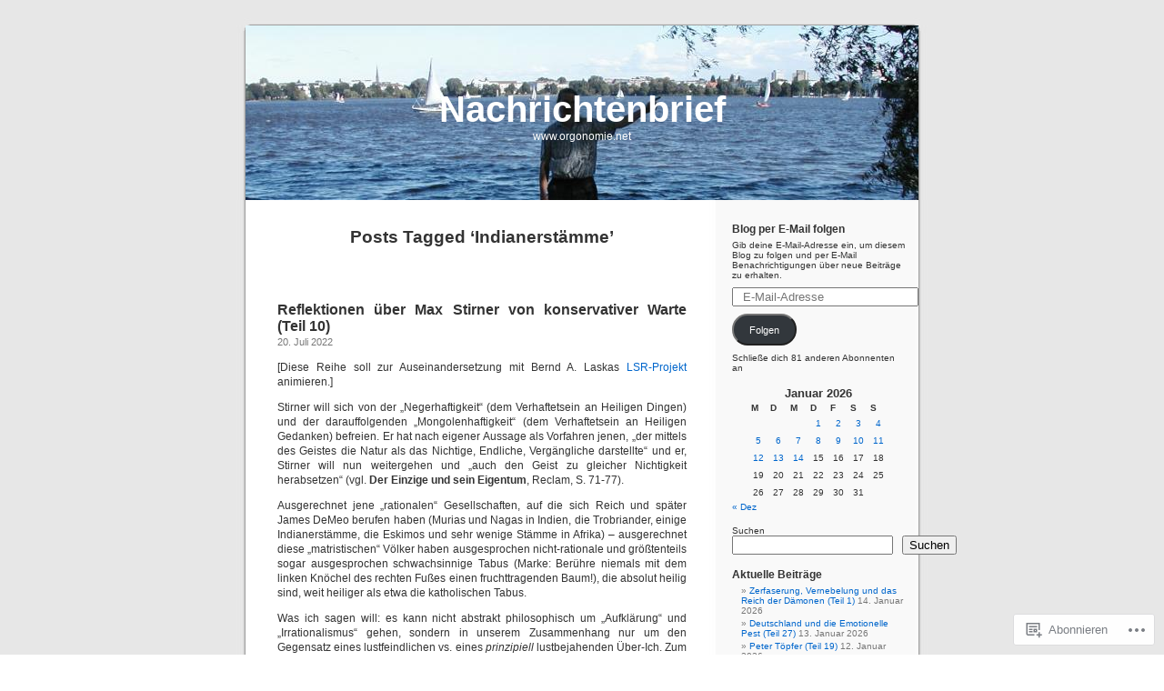

--- FILE ---
content_type: text/html; charset=UTF-8
request_url: https://nachrichtenbrief.com/tag/indianerstamme/
body_size: 36579
content:
<!DOCTYPE html PUBLIC "-//W3C//DTD XHTML 1.0 Transitional//EN" "http://www.w3.org/TR/xhtml1/DTD/xhtml1-transitional.dtd">
<html xmlns="http://www.w3.org/1999/xhtml" lang="de-DE">

<head profile="http://gmpg.org/xfn/11">
<meta http-equiv="Content-Type" content="text/html; charset=UTF-8" />
<title>Indianerstämme | Nachrichtenbrief</title>
<link rel="pingback" href="https://nachrichtenbrief.com/xmlrpc.php" />
<meta name='robots' content='max-image-preview:large' />

<!-- Async WordPress.com Remote Login -->
<script id="wpcom_remote_login_js">
var wpcom_remote_login_extra_auth = '';
function wpcom_remote_login_remove_dom_node_id( element_id ) {
	var dom_node = document.getElementById( element_id );
	if ( dom_node ) { dom_node.parentNode.removeChild( dom_node ); }
}
function wpcom_remote_login_remove_dom_node_classes( class_name ) {
	var dom_nodes = document.querySelectorAll( '.' + class_name );
	for ( var i = 0; i < dom_nodes.length; i++ ) {
		dom_nodes[ i ].parentNode.removeChild( dom_nodes[ i ] );
	}
}
function wpcom_remote_login_final_cleanup() {
	wpcom_remote_login_remove_dom_node_classes( "wpcom_remote_login_msg" );
	wpcom_remote_login_remove_dom_node_id( "wpcom_remote_login_key" );
	wpcom_remote_login_remove_dom_node_id( "wpcom_remote_login_validate" );
	wpcom_remote_login_remove_dom_node_id( "wpcom_remote_login_js" );
	wpcom_remote_login_remove_dom_node_id( "wpcom_request_access_iframe" );
	wpcom_remote_login_remove_dom_node_id( "wpcom_request_access_styles" );
}

// Watch for messages back from the remote login
window.addEventListener( "message", function( e ) {
	if ( e.origin === "https://r-login.wordpress.com" ) {
		var data = {};
		try {
			data = JSON.parse( e.data );
		} catch( e ) {
			wpcom_remote_login_final_cleanup();
			return;
		}

		if ( data.msg === 'LOGIN' ) {
			// Clean up the login check iframe
			wpcom_remote_login_remove_dom_node_id( "wpcom_remote_login_key" );

			var id_regex = new RegExp( /^[0-9]+$/ );
			var token_regex = new RegExp( /^.*|.*|.*$/ );
			if (
				token_regex.test( data.token )
				&& id_regex.test( data.wpcomid )
			) {
				// We have everything we need to ask for a login
				var script = document.createElement( "script" );
				script.setAttribute( "id", "wpcom_remote_login_validate" );
				script.src = '/remote-login.php?wpcom_remote_login=validate'
					+ '&wpcomid=' + data.wpcomid
					+ '&token=' + encodeURIComponent( data.token )
					+ '&host=' + window.location.protocol
					+ '//' + window.location.hostname
					+ '&postid=38459'
					+ '&is_singular=';
				document.body.appendChild( script );
			}

			return;
		}

		// Safari ITP, not logged in, so redirect
		if ( data.msg === 'LOGIN-REDIRECT' ) {
			window.location = 'https://wordpress.com/log-in?redirect_to=' + window.location.href;
			return;
		}

		// Safari ITP, storage access failed, remove the request
		if ( data.msg === 'LOGIN-REMOVE' ) {
			var css_zap = 'html { -webkit-transition: margin-top 1s; transition: margin-top 1s; } /* 9001 */ html { margin-top: 0 !important; } * html body { margin-top: 0 !important; } @media screen and ( max-width: 782px ) { html { margin-top: 0 !important; } * html body { margin-top: 0 !important; } }';
			var style_zap = document.createElement( 'style' );
			style_zap.type = 'text/css';
			style_zap.appendChild( document.createTextNode( css_zap ) );
			document.body.appendChild( style_zap );

			var e = document.getElementById( 'wpcom_request_access_iframe' );
			e.parentNode.removeChild( e );

			document.cookie = 'wordpress_com_login_access=denied; path=/; max-age=31536000';

			return;
		}

		// Safari ITP
		if ( data.msg === 'REQUEST_ACCESS' ) {
			console.log( 'request access: safari' );

			// Check ITP iframe enable/disable knob
			if ( wpcom_remote_login_extra_auth !== 'safari_itp_iframe' ) {
				return;
			}

			// If we are in a "private window" there is no ITP.
			var private_window = false;
			try {
				var opendb = window.openDatabase( null, null, null, null );
			} catch( e ) {
				private_window = true;
			}

			if ( private_window ) {
				console.log( 'private window' );
				return;
			}

			var iframe = document.createElement( 'iframe' );
			iframe.id = 'wpcom_request_access_iframe';
			iframe.setAttribute( 'scrolling', 'no' );
			iframe.setAttribute( 'sandbox', 'allow-storage-access-by-user-activation allow-scripts allow-same-origin allow-top-navigation-by-user-activation' );
			iframe.src = 'https://r-login.wordpress.com/remote-login.php?wpcom_remote_login=request_access&origin=' + encodeURIComponent( data.origin ) + '&wpcomid=' + encodeURIComponent( data.wpcomid );

			var css = 'html { -webkit-transition: margin-top 1s; transition: margin-top 1s; } /* 9001 */ html { margin-top: 46px !important; } * html body { margin-top: 46px !important; } @media screen and ( max-width: 660px ) { html { margin-top: 71px !important; } * html body { margin-top: 71px !important; } #wpcom_request_access_iframe { display: block; height: 71px !important; } } #wpcom_request_access_iframe { border: 0px; height: 46px; position: fixed; top: 0; left: 0; width: 100%; min-width: 100%; z-index: 99999; background: #23282d; } ';

			var style = document.createElement( 'style' );
			style.type = 'text/css';
			style.id = 'wpcom_request_access_styles';
			style.appendChild( document.createTextNode( css ) );
			document.body.appendChild( style );

			document.body.appendChild( iframe );
		}

		if ( data.msg === 'DONE' ) {
			wpcom_remote_login_final_cleanup();
		}
	}
}, false );

// Inject the remote login iframe after the page has had a chance to load
// more critical resources
window.addEventListener( "DOMContentLoaded", function( e ) {
	var iframe = document.createElement( "iframe" );
	iframe.style.display = "none";
	iframe.setAttribute( "scrolling", "no" );
	iframe.setAttribute( "id", "wpcom_remote_login_key" );
	iframe.src = "https://r-login.wordpress.com/remote-login.php"
		+ "?wpcom_remote_login=key"
		+ "&origin=aHR0cHM6Ly9uYWNocmljaHRlbmJyaWVmLmNvbQ%3D%3D"
		+ "&wpcomid=5956012"
		+ "&time=" + Math.floor( Date.now() / 1000 );
	document.body.appendChild( iframe );
}, false );
</script>
<link rel='dns-prefetch' href='//s0.wp.com' />
<link rel="alternate" type="application/rss+xml" title="Nachrichtenbrief &raquo; Feed" href="https://nachrichtenbrief.com/feed/" />
<link rel="alternate" type="application/rss+xml" title="Nachrichtenbrief &raquo; Kommentar-Feed" href="https://nachrichtenbrief.com/comments/feed/" />
<link rel="alternate" type="application/rss+xml" title="Nachrichtenbrief &raquo; Indianerstämme Schlagwort-Feed" href="https://nachrichtenbrief.com/tag/indianerstamme/feed/" />
	<script type="text/javascript">
		/* <![CDATA[ */
		function addLoadEvent(func) {
			var oldonload = window.onload;
			if (typeof window.onload != 'function') {
				window.onload = func;
			} else {
				window.onload = function () {
					oldonload();
					func();
				}
			}
		}
		/* ]]> */
	</script>
	<style id='wp-emoji-styles-inline-css'>

	img.wp-smiley, img.emoji {
		display: inline !important;
		border: none !important;
		box-shadow: none !important;
		height: 1em !important;
		width: 1em !important;
		margin: 0 0.07em !important;
		vertical-align: -0.1em !important;
		background: none !important;
		padding: 0 !important;
	}
/*# sourceURL=wp-emoji-styles-inline-css */
</style>
<link crossorigin='anonymous' rel='stylesheet' id='all-css-2-1' href='/wp-content/plugins/gutenberg-core/v22.2.0/build/styles/block-library/style.css?m=1764855221i&cssminify=yes' type='text/css' media='all' />
<style id='wp-block-library-inline-css'>
.has-text-align-justify {
	text-align:justify;
}
.has-text-align-justify{text-align:justify;}

/*# sourceURL=wp-block-library-inline-css */
</style><style id='wp-block-buttons-inline-css'>
.wp-block-buttons{box-sizing:border-box}.wp-block-buttons.is-vertical{flex-direction:column}.wp-block-buttons.is-vertical>.wp-block-button:last-child{margin-bottom:0}.wp-block-buttons>.wp-block-button{display:inline-block;margin:0}.wp-block-buttons.is-content-justification-left{justify-content:flex-start}.wp-block-buttons.is-content-justification-left.is-vertical{align-items:flex-start}.wp-block-buttons.is-content-justification-center{justify-content:center}.wp-block-buttons.is-content-justification-center.is-vertical{align-items:center}.wp-block-buttons.is-content-justification-right{justify-content:flex-end}.wp-block-buttons.is-content-justification-right.is-vertical{align-items:flex-end}.wp-block-buttons.is-content-justification-space-between{justify-content:space-between}.wp-block-buttons.aligncenter{text-align:center}.wp-block-buttons:not(.is-content-justification-space-between,.is-content-justification-right,.is-content-justification-left,.is-content-justification-center) .wp-block-button.aligncenter{margin-left:auto;margin-right:auto;width:100%}.wp-block-buttons[style*=text-decoration] .wp-block-button,.wp-block-buttons[style*=text-decoration] .wp-block-button__link{text-decoration:inherit}.wp-block-buttons.has-custom-font-size .wp-block-button__link{font-size:inherit}.wp-block-buttons .wp-block-button__link{width:100%}.wp-block-button.aligncenter{text-align:center}
/*# sourceURL=/wp-content/plugins/gutenberg-core/v22.2.0/build/styles/block-library/buttons/style.css */
</style>
<style id='wp-block-paragraph-inline-css'>
.is-small-text{font-size:.875em}.is-regular-text{font-size:1em}.is-large-text{font-size:2.25em}.is-larger-text{font-size:3em}.has-drop-cap:not(:focus):first-letter{float:left;font-size:8.4em;font-style:normal;font-weight:100;line-height:.68;margin:.05em .1em 0 0;text-transform:uppercase}body.rtl .has-drop-cap:not(:focus):first-letter{float:none;margin-left:.1em}p.has-drop-cap.has-background{overflow:hidden}:root :where(p.has-background){padding:1.25em 2.375em}:where(p.has-text-color:not(.has-link-color)) a{color:inherit}p.has-text-align-left[style*="writing-mode:vertical-lr"],p.has-text-align-right[style*="writing-mode:vertical-rl"]{rotate:180deg}
/*# sourceURL=/wp-content/plugins/gutenberg-core/v22.2.0/build/styles/block-library/paragraph/style.css */
</style>
<style id='wp-block-archives-inline-css'>
.wp-block-archives{box-sizing:border-box}.wp-block-archives-dropdown label{display:block}
/*# sourceURL=/wp-content/plugins/gutenberg-core/v22.2.0/build/styles/block-library/archives/style.css */
</style>
<style id='wp-block-button-inline-css'>
.wp-block-button__link{align-content:center;box-sizing:border-box;cursor:pointer;display:inline-block;height:100%;text-align:center;word-break:break-word}.wp-block-button__link.aligncenter{text-align:center}.wp-block-button__link.alignright{text-align:right}:where(.wp-block-button__link){border-radius:9999px;box-shadow:none;padding:calc(.667em + 2px) calc(1.333em + 2px);text-decoration:none}.wp-block-button[style*=text-decoration] .wp-block-button__link{text-decoration:inherit}.wp-block-buttons>.wp-block-button.has-custom-width{max-width:none}.wp-block-buttons>.wp-block-button.has-custom-width .wp-block-button__link{width:100%}.wp-block-buttons>.wp-block-button.has-custom-font-size .wp-block-button__link{font-size:inherit}.wp-block-buttons>.wp-block-button.wp-block-button__width-25{width:calc(25% - var(--wp--style--block-gap, .5em)*.75)}.wp-block-buttons>.wp-block-button.wp-block-button__width-50{width:calc(50% - var(--wp--style--block-gap, .5em)*.5)}.wp-block-buttons>.wp-block-button.wp-block-button__width-75{width:calc(75% - var(--wp--style--block-gap, .5em)*.25)}.wp-block-buttons>.wp-block-button.wp-block-button__width-100{flex-basis:100%;width:100%}.wp-block-buttons.is-vertical>.wp-block-button.wp-block-button__width-25{width:25%}.wp-block-buttons.is-vertical>.wp-block-button.wp-block-button__width-50{width:50%}.wp-block-buttons.is-vertical>.wp-block-button.wp-block-button__width-75{width:75%}.wp-block-button.is-style-squared,.wp-block-button__link.wp-block-button.is-style-squared{border-radius:0}.wp-block-button.no-border-radius,.wp-block-button__link.no-border-radius{border-radius:0!important}:root :where(.wp-block-button .wp-block-button__link.is-style-outline),:root :where(.wp-block-button.is-style-outline>.wp-block-button__link){border:2px solid;padding:.667em 1.333em}:root :where(.wp-block-button .wp-block-button__link.is-style-outline:not(.has-text-color)),:root :where(.wp-block-button.is-style-outline>.wp-block-button__link:not(.has-text-color)){color:currentColor}:root :where(.wp-block-button .wp-block-button__link.is-style-outline:not(.has-background)),:root :where(.wp-block-button.is-style-outline>.wp-block-button__link:not(.has-background)){background-color:initial;background-image:none}
/*# sourceURL=/wp-content/plugins/gutenberg-core/v22.2.0/build/styles/block-library/button/style.css */
</style>
<style id='wp-block-categories-inline-css'>
.wp-block-categories{box-sizing:border-box}.wp-block-categories.alignleft{margin-right:2em}.wp-block-categories.alignright{margin-left:2em}.wp-block-categories.wp-block-categories-dropdown.aligncenter{text-align:center}.wp-block-categories .wp-block-categories__label{display:block;width:100%}
/*# sourceURL=/wp-content/plugins/gutenberg-core/v22.2.0/build/styles/block-library/categories/style.css */
</style>
<style id='wp-block-gallery-inline-css'>
.blocks-gallery-grid:not(.has-nested-images),.wp-block-gallery:not(.has-nested-images){display:flex;flex-wrap:wrap;list-style-type:none;margin:0;padding:0}.blocks-gallery-grid:not(.has-nested-images) .blocks-gallery-image,.blocks-gallery-grid:not(.has-nested-images) .blocks-gallery-item,.wp-block-gallery:not(.has-nested-images) .blocks-gallery-image,.wp-block-gallery:not(.has-nested-images) .blocks-gallery-item{display:flex;flex-direction:column;flex-grow:1;justify-content:center;margin:0 1em 1em 0;position:relative;width:calc(50% - 1em)}.blocks-gallery-grid:not(.has-nested-images) .blocks-gallery-image:nth-of-type(2n),.blocks-gallery-grid:not(.has-nested-images) .blocks-gallery-item:nth-of-type(2n),.wp-block-gallery:not(.has-nested-images) .blocks-gallery-image:nth-of-type(2n),.wp-block-gallery:not(.has-nested-images) .blocks-gallery-item:nth-of-type(2n){margin-right:0}.blocks-gallery-grid:not(.has-nested-images) .blocks-gallery-image figure,.blocks-gallery-grid:not(.has-nested-images) .blocks-gallery-item figure,.wp-block-gallery:not(.has-nested-images) .blocks-gallery-image figure,.wp-block-gallery:not(.has-nested-images) .blocks-gallery-item figure{align-items:flex-end;display:flex;height:100%;justify-content:flex-start;margin:0}.blocks-gallery-grid:not(.has-nested-images) .blocks-gallery-image img,.blocks-gallery-grid:not(.has-nested-images) .blocks-gallery-item img,.wp-block-gallery:not(.has-nested-images) .blocks-gallery-image img,.wp-block-gallery:not(.has-nested-images) .blocks-gallery-item img{display:block;height:auto;max-width:100%;width:auto}.blocks-gallery-grid:not(.has-nested-images) .blocks-gallery-image figcaption,.blocks-gallery-grid:not(.has-nested-images) .blocks-gallery-item figcaption,.wp-block-gallery:not(.has-nested-images) .blocks-gallery-image figcaption,.wp-block-gallery:not(.has-nested-images) .blocks-gallery-item figcaption{background:linear-gradient(0deg,#000000b3,#0000004d 70%,#0000);bottom:0;box-sizing:border-box;color:#fff;font-size:.8em;margin:0;max-height:100%;overflow:auto;padding:3em .77em .7em;position:absolute;text-align:center;width:100%;z-index:2}.blocks-gallery-grid:not(.has-nested-images) .blocks-gallery-image figcaption img,.blocks-gallery-grid:not(.has-nested-images) .blocks-gallery-item figcaption img,.wp-block-gallery:not(.has-nested-images) .blocks-gallery-image figcaption img,.wp-block-gallery:not(.has-nested-images) .blocks-gallery-item figcaption img{display:inline}.blocks-gallery-grid:not(.has-nested-images) figcaption,.wp-block-gallery:not(.has-nested-images) figcaption{flex-grow:1}.blocks-gallery-grid:not(.has-nested-images).is-cropped .blocks-gallery-image a,.blocks-gallery-grid:not(.has-nested-images).is-cropped .blocks-gallery-image img,.blocks-gallery-grid:not(.has-nested-images).is-cropped .blocks-gallery-item a,.blocks-gallery-grid:not(.has-nested-images).is-cropped .blocks-gallery-item img,.wp-block-gallery:not(.has-nested-images).is-cropped .blocks-gallery-image a,.wp-block-gallery:not(.has-nested-images).is-cropped .blocks-gallery-image img,.wp-block-gallery:not(.has-nested-images).is-cropped .blocks-gallery-item a,.wp-block-gallery:not(.has-nested-images).is-cropped .blocks-gallery-item img{flex:1;height:100%;object-fit:cover;width:100%}.blocks-gallery-grid:not(.has-nested-images).columns-1 .blocks-gallery-image,.blocks-gallery-grid:not(.has-nested-images).columns-1 .blocks-gallery-item,.wp-block-gallery:not(.has-nested-images).columns-1 .blocks-gallery-image,.wp-block-gallery:not(.has-nested-images).columns-1 .blocks-gallery-item{margin-right:0;width:100%}@media (min-width:600px){.blocks-gallery-grid:not(.has-nested-images).columns-3 .blocks-gallery-image,.blocks-gallery-grid:not(.has-nested-images).columns-3 .blocks-gallery-item,.wp-block-gallery:not(.has-nested-images).columns-3 .blocks-gallery-image,.wp-block-gallery:not(.has-nested-images).columns-3 .blocks-gallery-item{margin-right:1em;width:calc(33.33333% - .66667em)}.blocks-gallery-grid:not(.has-nested-images).columns-4 .blocks-gallery-image,.blocks-gallery-grid:not(.has-nested-images).columns-4 .blocks-gallery-item,.wp-block-gallery:not(.has-nested-images).columns-4 .blocks-gallery-image,.wp-block-gallery:not(.has-nested-images).columns-4 .blocks-gallery-item{margin-right:1em;width:calc(25% - .75em)}.blocks-gallery-grid:not(.has-nested-images).columns-5 .blocks-gallery-image,.blocks-gallery-grid:not(.has-nested-images).columns-5 .blocks-gallery-item,.wp-block-gallery:not(.has-nested-images).columns-5 .blocks-gallery-image,.wp-block-gallery:not(.has-nested-images).columns-5 .blocks-gallery-item{margin-right:1em;width:calc(20% - .8em)}.blocks-gallery-grid:not(.has-nested-images).columns-6 .blocks-gallery-image,.blocks-gallery-grid:not(.has-nested-images).columns-6 .blocks-gallery-item,.wp-block-gallery:not(.has-nested-images).columns-6 .blocks-gallery-image,.wp-block-gallery:not(.has-nested-images).columns-6 .blocks-gallery-item{margin-right:1em;width:calc(16.66667% - .83333em)}.blocks-gallery-grid:not(.has-nested-images).columns-7 .blocks-gallery-image,.blocks-gallery-grid:not(.has-nested-images).columns-7 .blocks-gallery-item,.wp-block-gallery:not(.has-nested-images).columns-7 .blocks-gallery-image,.wp-block-gallery:not(.has-nested-images).columns-7 .blocks-gallery-item{margin-right:1em;width:calc(14.28571% - .85714em)}.blocks-gallery-grid:not(.has-nested-images).columns-8 .blocks-gallery-image,.blocks-gallery-grid:not(.has-nested-images).columns-8 .blocks-gallery-item,.wp-block-gallery:not(.has-nested-images).columns-8 .blocks-gallery-image,.wp-block-gallery:not(.has-nested-images).columns-8 .blocks-gallery-item{margin-right:1em;width:calc(12.5% - .875em)}.blocks-gallery-grid:not(.has-nested-images).columns-1 .blocks-gallery-image:nth-of-type(1n),.blocks-gallery-grid:not(.has-nested-images).columns-1 .blocks-gallery-item:nth-of-type(1n),.blocks-gallery-grid:not(.has-nested-images).columns-2 .blocks-gallery-image:nth-of-type(2n),.blocks-gallery-grid:not(.has-nested-images).columns-2 .blocks-gallery-item:nth-of-type(2n),.blocks-gallery-grid:not(.has-nested-images).columns-3 .blocks-gallery-image:nth-of-type(3n),.blocks-gallery-grid:not(.has-nested-images).columns-3 .blocks-gallery-item:nth-of-type(3n),.blocks-gallery-grid:not(.has-nested-images).columns-4 .blocks-gallery-image:nth-of-type(4n),.blocks-gallery-grid:not(.has-nested-images).columns-4 .blocks-gallery-item:nth-of-type(4n),.blocks-gallery-grid:not(.has-nested-images).columns-5 .blocks-gallery-image:nth-of-type(5n),.blocks-gallery-grid:not(.has-nested-images).columns-5 .blocks-gallery-item:nth-of-type(5n),.blocks-gallery-grid:not(.has-nested-images).columns-6 .blocks-gallery-image:nth-of-type(6n),.blocks-gallery-grid:not(.has-nested-images).columns-6 .blocks-gallery-item:nth-of-type(6n),.blocks-gallery-grid:not(.has-nested-images).columns-7 .blocks-gallery-image:nth-of-type(7n),.blocks-gallery-grid:not(.has-nested-images).columns-7 .blocks-gallery-item:nth-of-type(7n),.blocks-gallery-grid:not(.has-nested-images).columns-8 .blocks-gallery-image:nth-of-type(8n),.blocks-gallery-grid:not(.has-nested-images).columns-8 .blocks-gallery-item:nth-of-type(8n),.wp-block-gallery:not(.has-nested-images).columns-1 .blocks-gallery-image:nth-of-type(1n),.wp-block-gallery:not(.has-nested-images).columns-1 .blocks-gallery-item:nth-of-type(1n),.wp-block-gallery:not(.has-nested-images).columns-2 .blocks-gallery-image:nth-of-type(2n),.wp-block-gallery:not(.has-nested-images).columns-2 .blocks-gallery-item:nth-of-type(2n),.wp-block-gallery:not(.has-nested-images).columns-3 .blocks-gallery-image:nth-of-type(3n),.wp-block-gallery:not(.has-nested-images).columns-3 .blocks-gallery-item:nth-of-type(3n),.wp-block-gallery:not(.has-nested-images).columns-4 .blocks-gallery-image:nth-of-type(4n),.wp-block-gallery:not(.has-nested-images).columns-4 .blocks-gallery-item:nth-of-type(4n),.wp-block-gallery:not(.has-nested-images).columns-5 .blocks-gallery-image:nth-of-type(5n),.wp-block-gallery:not(.has-nested-images).columns-5 .blocks-gallery-item:nth-of-type(5n),.wp-block-gallery:not(.has-nested-images).columns-6 .blocks-gallery-image:nth-of-type(6n),.wp-block-gallery:not(.has-nested-images).columns-6 .blocks-gallery-item:nth-of-type(6n),.wp-block-gallery:not(.has-nested-images).columns-7 .blocks-gallery-image:nth-of-type(7n),.wp-block-gallery:not(.has-nested-images).columns-7 .blocks-gallery-item:nth-of-type(7n),.wp-block-gallery:not(.has-nested-images).columns-8 .blocks-gallery-image:nth-of-type(8n),.wp-block-gallery:not(.has-nested-images).columns-8 .blocks-gallery-item:nth-of-type(8n){margin-right:0}}.blocks-gallery-grid:not(.has-nested-images) .blocks-gallery-image:last-child,.blocks-gallery-grid:not(.has-nested-images) .blocks-gallery-item:last-child,.wp-block-gallery:not(.has-nested-images) .blocks-gallery-image:last-child,.wp-block-gallery:not(.has-nested-images) .blocks-gallery-item:last-child{margin-right:0}.blocks-gallery-grid:not(.has-nested-images).alignleft,.blocks-gallery-grid:not(.has-nested-images).alignright,.wp-block-gallery:not(.has-nested-images).alignleft,.wp-block-gallery:not(.has-nested-images).alignright{max-width:420px;width:100%}.blocks-gallery-grid:not(.has-nested-images).aligncenter .blocks-gallery-item figure,.wp-block-gallery:not(.has-nested-images).aligncenter .blocks-gallery-item figure{justify-content:center}.wp-block-gallery:not(.is-cropped) .blocks-gallery-item{align-self:flex-start}figure.wp-block-gallery.has-nested-images{align-items:normal}.wp-block-gallery.has-nested-images figure.wp-block-image:not(#individual-image){margin:0;width:calc(50% - var(--wp--style--unstable-gallery-gap, 16px)/2)}.wp-block-gallery.has-nested-images figure.wp-block-image{box-sizing:border-box;display:flex;flex-direction:column;flex-grow:1;justify-content:center;max-width:100%;position:relative}.wp-block-gallery.has-nested-images figure.wp-block-image>a,.wp-block-gallery.has-nested-images figure.wp-block-image>div{flex-direction:column;flex-grow:1;margin:0}.wp-block-gallery.has-nested-images figure.wp-block-image img{display:block;height:auto;max-width:100%!important;width:auto}.wp-block-gallery.has-nested-images figure.wp-block-image figcaption,.wp-block-gallery.has-nested-images figure.wp-block-image:has(figcaption):before{bottom:0;left:0;max-height:100%;position:absolute;right:0}.wp-block-gallery.has-nested-images figure.wp-block-image:has(figcaption):before{backdrop-filter:blur(3px);content:"";height:100%;-webkit-mask-image:linear-gradient(0deg,#000 20%,#0000);mask-image:linear-gradient(0deg,#000 20%,#0000);max-height:40%;pointer-events:none}.wp-block-gallery.has-nested-images figure.wp-block-image figcaption{box-sizing:border-box;color:#fff;font-size:13px;margin:0;overflow:auto;padding:1em;text-align:center;text-shadow:0 0 1.5px #000}.wp-block-gallery.has-nested-images figure.wp-block-image figcaption::-webkit-scrollbar{height:12px;width:12px}.wp-block-gallery.has-nested-images figure.wp-block-image figcaption::-webkit-scrollbar-track{background-color:initial}.wp-block-gallery.has-nested-images figure.wp-block-image figcaption::-webkit-scrollbar-thumb{background-clip:padding-box;background-color:initial;border:3px solid #0000;border-radius:8px}.wp-block-gallery.has-nested-images figure.wp-block-image figcaption:focus-within::-webkit-scrollbar-thumb,.wp-block-gallery.has-nested-images figure.wp-block-image figcaption:focus::-webkit-scrollbar-thumb,.wp-block-gallery.has-nested-images figure.wp-block-image figcaption:hover::-webkit-scrollbar-thumb{background-color:#fffc}.wp-block-gallery.has-nested-images figure.wp-block-image figcaption{scrollbar-color:#0000 #0000;scrollbar-gutter:stable both-edges;scrollbar-width:thin}.wp-block-gallery.has-nested-images figure.wp-block-image figcaption:focus,.wp-block-gallery.has-nested-images figure.wp-block-image figcaption:focus-within,.wp-block-gallery.has-nested-images figure.wp-block-image figcaption:hover{scrollbar-color:#fffc #0000}.wp-block-gallery.has-nested-images figure.wp-block-image figcaption{will-change:transform}@media (hover:none){.wp-block-gallery.has-nested-images figure.wp-block-image figcaption{scrollbar-color:#fffc #0000}}.wp-block-gallery.has-nested-images figure.wp-block-image figcaption{background:linear-gradient(0deg,#0006,#0000)}.wp-block-gallery.has-nested-images figure.wp-block-image figcaption img{display:inline}.wp-block-gallery.has-nested-images figure.wp-block-image figcaption a{color:inherit}.wp-block-gallery.has-nested-images figure.wp-block-image.has-custom-border img{box-sizing:border-box}.wp-block-gallery.has-nested-images figure.wp-block-image.has-custom-border>a,.wp-block-gallery.has-nested-images figure.wp-block-image.has-custom-border>div,.wp-block-gallery.has-nested-images figure.wp-block-image.is-style-rounded>a,.wp-block-gallery.has-nested-images figure.wp-block-image.is-style-rounded>div{flex:1 1 auto}.wp-block-gallery.has-nested-images figure.wp-block-image.has-custom-border figcaption,.wp-block-gallery.has-nested-images figure.wp-block-image.is-style-rounded figcaption{background:none;color:inherit;flex:initial;margin:0;padding:10px 10px 9px;position:relative;text-shadow:none}.wp-block-gallery.has-nested-images figure.wp-block-image.has-custom-border:before,.wp-block-gallery.has-nested-images figure.wp-block-image.is-style-rounded:before{content:none}.wp-block-gallery.has-nested-images figcaption{flex-basis:100%;flex-grow:1;text-align:center}.wp-block-gallery.has-nested-images:not(.is-cropped) figure.wp-block-image:not(#individual-image){margin-bottom:auto;margin-top:0}.wp-block-gallery.has-nested-images.is-cropped figure.wp-block-image:not(#individual-image){align-self:inherit}.wp-block-gallery.has-nested-images.is-cropped figure.wp-block-image:not(#individual-image)>a,.wp-block-gallery.has-nested-images.is-cropped figure.wp-block-image:not(#individual-image)>div:not(.components-drop-zone){display:flex}.wp-block-gallery.has-nested-images.is-cropped figure.wp-block-image:not(#individual-image) a,.wp-block-gallery.has-nested-images.is-cropped figure.wp-block-image:not(#individual-image) img{flex:1 0 0%;height:100%;object-fit:cover;width:100%}.wp-block-gallery.has-nested-images.columns-1 figure.wp-block-image:not(#individual-image){width:100%}@media (min-width:600px){.wp-block-gallery.has-nested-images.columns-3 figure.wp-block-image:not(#individual-image){width:calc(33.33333% - var(--wp--style--unstable-gallery-gap, 16px)*.66667)}.wp-block-gallery.has-nested-images.columns-4 figure.wp-block-image:not(#individual-image){width:calc(25% - var(--wp--style--unstable-gallery-gap, 16px)*.75)}.wp-block-gallery.has-nested-images.columns-5 figure.wp-block-image:not(#individual-image){width:calc(20% - var(--wp--style--unstable-gallery-gap, 16px)*.8)}.wp-block-gallery.has-nested-images.columns-6 figure.wp-block-image:not(#individual-image){width:calc(16.66667% - var(--wp--style--unstable-gallery-gap, 16px)*.83333)}.wp-block-gallery.has-nested-images.columns-7 figure.wp-block-image:not(#individual-image){width:calc(14.28571% - var(--wp--style--unstable-gallery-gap, 16px)*.85714)}.wp-block-gallery.has-nested-images.columns-8 figure.wp-block-image:not(#individual-image){width:calc(12.5% - var(--wp--style--unstable-gallery-gap, 16px)*.875)}.wp-block-gallery.has-nested-images.columns-default figure.wp-block-image:not(#individual-image){width:calc(33.33% - var(--wp--style--unstable-gallery-gap, 16px)*.66667)}.wp-block-gallery.has-nested-images.columns-default figure.wp-block-image:not(#individual-image):first-child:nth-last-child(2),.wp-block-gallery.has-nested-images.columns-default figure.wp-block-image:not(#individual-image):first-child:nth-last-child(2)~figure.wp-block-image:not(#individual-image){width:calc(50% - var(--wp--style--unstable-gallery-gap, 16px)*.5)}.wp-block-gallery.has-nested-images.columns-default figure.wp-block-image:not(#individual-image):first-child:last-child{width:100%}}.wp-block-gallery.has-nested-images.alignleft,.wp-block-gallery.has-nested-images.alignright{max-width:420px;width:100%}.wp-block-gallery.has-nested-images.aligncenter{justify-content:center}
/*# sourceURL=/wp-content/plugins/gutenberg-core/v22.2.0/build/styles/block-library/gallery/style.css */
</style>
<style id='wp-block-heading-inline-css'>
h1:where(.wp-block-heading).has-background,h2:where(.wp-block-heading).has-background,h3:where(.wp-block-heading).has-background,h4:where(.wp-block-heading).has-background,h5:where(.wp-block-heading).has-background,h6:where(.wp-block-heading).has-background{padding:1.25em 2.375em}h1.has-text-align-left[style*=writing-mode]:where([style*=vertical-lr]),h1.has-text-align-right[style*=writing-mode]:where([style*=vertical-rl]),h2.has-text-align-left[style*=writing-mode]:where([style*=vertical-lr]),h2.has-text-align-right[style*=writing-mode]:where([style*=vertical-rl]),h3.has-text-align-left[style*=writing-mode]:where([style*=vertical-lr]),h3.has-text-align-right[style*=writing-mode]:where([style*=vertical-rl]),h4.has-text-align-left[style*=writing-mode]:where([style*=vertical-lr]),h4.has-text-align-right[style*=writing-mode]:where([style*=vertical-rl]),h5.has-text-align-left[style*=writing-mode]:where([style*=vertical-lr]),h5.has-text-align-right[style*=writing-mode]:where([style*=vertical-rl]),h6.has-text-align-left[style*=writing-mode]:where([style*=vertical-lr]),h6.has-text-align-right[style*=writing-mode]:where([style*=vertical-rl]){rotate:180deg}
/*# sourceURL=/wp-content/plugins/gutenberg-core/v22.2.0/build/styles/block-library/heading/style.css */
</style>
<style id='wp-block-image-inline-css'>
.wp-block-image>a,.wp-block-image>figure>a{display:inline-block}.wp-block-image img{box-sizing:border-box;height:auto;max-width:100%;vertical-align:bottom}@media not (prefers-reduced-motion){.wp-block-image img.hide{visibility:hidden}.wp-block-image img.show{animation:show-content-image .4s}}.wp-block-image[style*=border-radius] img,.wp-block-image[style*=border-radius]>a{border-radius:inherit}.wp-block-image.has-custom-border img{box-sizing:border-box}.wp-block-image.aligncenter{text-align:center}.wp-block-image.alignfull>a,.wp-block-image.alignwide>a{width:100%}.wp-block-image.alignfull img,.wp-block-image.alignwide img{height:auto;width:100%}.wp-block-image .aligncenter,.wp-block-image .alignleft,.wp-block-image .alignright,.wp-block-image.aligncenter,.wp-block-image.alignleft,.wp-block-image.alignright{display:table}.wp-block-image .aligncenter>figcaption,.wp-block-image .alignleft>figcaption,.wp-block-image .alignright>figcaption,.wp-block-image.aligncenter>figcaption,.wp-block-image.alignleft>figcaption,.wp-block-image.alignright>figcaption{caption-side:bottom;display:table-caption}.wp-block-image .alignleft{float:left;margin:.5em 1em .5em 0}.wp-block-image .alignright{float:right;margin:.5em 0 .5em 1em}.wp-block-image .aligncenter{margin-left:auto;margin-right:auto}.wp-block-image :where(figcaption){margin-bottom:1em;margin-top:.5em}.wp-block-image.is-style-circle-mask img{border-radius:9999px}@supports ((-webkit-mask-image:none) or (mask-image:none)) or (-webkit-mask-image:none){.wp-block-image.is-style-circle-mask img{border-radius:0;-webkit-mask-image:url('data:image/svg+xml;utf8,<svg viewBox="0 0 100 100" xmlns="http://www.w3.org/2000/svg"><circle cx="50" cy="50" r="50"/></svg>');mask-image:url('data:image/svg+xml;utf8,<svg viewBox="0 0 100 100" xmlns="http://www.w3.org/2000/svg"><circle cx="50" cy="50" r="50"/></svg>');mask-mode:alpha;-webkit-mask-position:center;mask-position:center;-webkit-mask-repeat:no-repeat;mask-repeat:no-repeat;-webkit-mask-size:contain;mask-size:contain}}:root :where(.wp-block-image.is-style-rounded img,.wp-block-image .is-style-rounded img){border-radius:9999px}.wp-block-image figure{margin:0}.wp-lightbox-container{display:flex;flex-direction:column;position:relative}.wp-lightbox-container img{cursor:zoom-in}.wp-lightbox-container img:hover+button{opacity:1}.wp-lightbox-container button{align-items:center;backdrop-filter:blur(16px) saturate(180%);background-color:#5a5a5a40;border:none;border-radius:4px;cursor:zoom-in;display:flex;height:20px;justify-content:center;opacity:0;padding:0;position:absolute;right:16px;text-align:center;top:16px;width:20px;z-index:100}@media not (prefers-reduced-motion){.wp-lightbox-container button{transition:opacity .2s ease}}.wp-lightbox-container button:focus-visible{outline:3px auto #5a5a5a40;outline:3px auto -webkit-focus-ring-color;outline-offset:3px}.wp-lightbox-container button:hover{cursor:pointer;opacity:1}.wp-lightbox-container button:focus{opacity:1}.wp-lightbox-container button:focus,.wp-lightbox-container button:hover,.wp-lightbox-container button:not(:hover):not(:active):not(.has-background){background-color:#5a5a5a40;border:none}.wp-lightbox-overlay{box-sizing:border-box;cursor:zoom-out;height:100vh;left:0;overflow:hidden;position:fixed;top:0;visibility:hidden;width:100%;z-index:100000}.wp-lightbox-overlay .close-button{align-items:center;cursor:pointer;display:flex;justify-content:center;min-height:40px;min-width:40px;padding:0;position:absolute;right:calc(env(safe-area-inset-right) + 16px);top:calc(env(safe-area-inset-top) + 16px);z-index:5000000}.wp-lightbox-overlay .close-button:focus,.wp-lightbox-overlay .close-button:hover,.wp-lightbox-overlay .close-button:not(:hover):not(:active):not(.has-background){background:none;border:none}.wp-lightbox-overlay .lightbox-image-container{height:var(--wp--lightbox-container-height);left:50%;overflow:hidden;position:absolute;top:50%;transform:translate(-50%,-50%);transform-origin:top left;width:var(--wp--lightbox-container-width);z-index:9999999999}.wp-lightbox-overlay .wp-block-image{align-items:center;box-sizing:border-box;display:flex;height:100%;justify-content:center;margin:0;position:relative;transform-origin:0 0;width:100%;z-index:3000000}.wp-lightbox-overlay .wp-block-image img{height:var(--wp--lightbox-image-height);min-height:var(--wp--lightbox-image-height);min-width:var(--wp--lightbox-image-width);width:var(--wp--lightbox-image-width)}.wp-lightbox-overlay .wp-block-image figcaption{display:none}.wp-lightbox-overlay button{background:none;border:none}.wp-lightbox-overlay .scrim{background-color:#fff;height:100%;opacity:.9;position:absolute;width:100%;z-index:2000000}.wp-lightbox-overlay.active{visibility:visible}@media not (prefers-reduced-motion){.wp-lightbox-overlay.active{animation:turn-on-visibility .25s both}.wp-lightbox-overlay.active img{animation:turn-on-visibility .35s both}.wp-lightbox-overlay.show-closing-animation:not(.active){animation:turn-off-visibility .35s both}.wp-lightbox-overlay.show-closing-animation:not(.active) img{animation:turn-off-visibility .25s both}.wp-lightbox-overlay.zoom.active{animation:none;opacity:1;visibility:visible}.wp-lightbox-overlay.zoom.active .lightbox-image-container{animation:lightbox-zoom-in .4s}.wp-lightbox-overlay.zoom.active .lightbox-image-container img{animation:none}.wp-lightbox-overlay.zoom.active .scrim{animation:turn-on-visibility .4s forwards}.wp-lightbox-overlay.zoom.show-closing-animation:not(.active){animation:none}.wp-lightbox-overlay.zoom.show-closing-animation:not(.active) .lightbox-image-container{animation:lightbox-zoom-out .4s}.wp-lightbox-overlay.zoom.show-closing-animation:not(.active) .lightbox-image-container img{animation:none}.wp-lightbox-overlay.zoom.show-closing-animation:not(.active) .scrim{animation:turn-off-visibility .4s forwards}}@keyframes show-content-image{0%{visibility:hidden}99%{visibility:hidden}to{visibility:visible}}@keyframes turn-on-visibility{0%{opacity:0}to{opacity:1}}@keyframes turn-off-visibility{0%{opacity:1;visibility:visible}99%{opacity:0;visibility:visible}to{opacity:0;visibility:hidden}}@keyframes lightbox-zoom-in{0%{transform:translate(calc((-100vw + var(--wp--lightbox-scrollbar-width))/2 + var(--wp--lightbox-initial-left-position)),calc(-50vh + var(--wp--lightbox-initial-top-position))) scale(var(--wp--lightbox-scale))}to{transform:translate(-50%,-50%) scale(1)}}@keyframes lightbox-zoom-out{0%{transform:translate(-50%,-50%) scale(1);visibility:visible}99%{visibility:visible}to{transform:translate(calc((-100vw + var(--wp--lightbox-scrollbar-width))/2 + var(--wp--lightbox-initial-left-position)),calc(-50vh + var(--wp--lightbox-initial-top-position))) scale(var(--wp--lightbox-scale));visibility:hidden}}
/*# sourceURL=/wp-content/plugins/gutenberg-core/v22.2.0/build/styles/block-library/image/style.css */
</style>
<style id='wp-block-page-list-inline-css'>
.wp-block-navigation .wp-block-page-list{align-items:var(--navigation-layout-align,initial);background-color:inherit;display:flex;flex-direction:var(--navigation-layout-direction,initial);flex-wrap:var(--navigation-layout-wrap,wrap);justify-content:var(--navigation-layout-justify,initial)}.wp-block-navigation .wp-block-navigation-item{background-color:inherit}.wp-block-page-list{box-sizing:border-box}
/*# sourceURL=/wp-content/plugins/gutenberg-core/v22.2.0/build/styles/block-library/page-list/style.css */
</style>
<style id='wp-block-search-inline-css'>
.wp-block-search__button{margin-left:10px;word-break:normal}.wp-block-search__button.has-icon{line-height:0}.wp-block-search__button svg{fill:currentColor;height:1.25em;min-height:24px;min-width:24px;vertical-align:text-bottom;width:1.25em}:where(.wp-block-search__button){border:1px solid #ccc;padding:6px 10px}.wp-block-search__inside-wrapper{display:flex;flex:auto;flex-wrap:nowrap;max-width:100%}.wp-block-search__label{width:100%}.wp-block-search.wp-block-search__button-only .wp-block-search__button{box-sizing:border-box;display:flex;flex-shrink:0;justify-content:center;margin-left:0;max-width:100%}.wp-block-search.wp-block-search__button-only .wp-block-search__inside-wrapper{min-width:0!important;transition-property:width}.wp-block-search.wp-block-search__button-only .wp-block-search__input{flex-basis:100%;transition-duration:.3s}.wp-block-search.wp-block-search__button-only.wp-block-search__searchfield-hidden,.wp-block-search.wp-block-search__button-only.wp-block-search__searchfield-hidden .wp-block-search__inside-wrapper{overflow:hidden}.wp-block-search.wp-block-search__button-only.wp-block-search__searchfield-hidden .wp-block-search__input{border-left-width:0!important;border-right-width:0!important;flex-basis:0;flex-grow:0;margin:0;min-width:0!important;padding-left:0!important;padding-right:0!important;width:0!important}:where(.wp-block-search__input){appearance:none;border:1px solid #949494;flex-grow:1;font-family:inherit;font-size:inherit;font-style:inherit;font-weight:inherit;letter-spacing:inherit;line-height:inherit;margin-left:0;margin-right:0;min-width:3rem;padding:8px;text-decoration:unset!important;text-transform:inherit}:where(.wp-block-search__button-inside .wp-block-search__inside-wrapper){background-color:#fff;border:1px solid #949494;box-sizing:border-box;padding:4px}:where(.wp-block-search__button-inside .wp-block-search__inside-wrapper) .wp-block-search__input{border:none;border-radius:0;padding:0 4px}:where(.wp-block-search__button-inside .wp-block-search__inside-wrapper) .wp-block-search__input:focus{outline:none}:where(.wp-block-search__button-inside .wp-block-search__inside-wrapper) :where(.wp-block-search__button){padding:4px 8px}.wp-block-search.aligncenter .wp-block-search__inside-wrapper{margin:auto}.wp-block[data-align=right] .wp-block-search.wp-block-search__button-only .wp-block-search__inside-wrapper{float:right}
/*# sourceURL=/wp-content/plugins/gutenberg-core/v22.2.0/build/styles/block-library/search/style.css */
</style>
<style id='global-styles-inline-css'>
:root{--wp--preset--aspect-ratio--square: 1;--wp--preset--aspect-ratio--4-3: 4/3;--wp--preset--aspect-ratio--3-4: 3/4;--wp--preset--aspect-ratio--3-2: 3/2;--wp--preset--aspect-ratio--2-3: 2/3;--wp--preset--aspect-ratio--16-9: 16/9;--wp--preset--aspect-ratio--9-16: 9/16;--wp--preset--color--black: #000000;--wp--preset--color--cyan-bluish-gray: #abb8c3;--wp--preset--color--white: #ffffff;--wp--preset--color--pale-pink: #f78da7;--wp--preset--color--vivid-red: #cf2e2e;--wp--preset--color--luminous-vivid-orange: #ff6900;--wp--preset--color--luminous-vivid-amber: #fcb900;--wp--preset--color--light-green-cyan: #7bdcb5;--wp--preset--color--vivid-green-cyan: #00d084;--wp--preset--color--pale-cyan-blue: #8ed1fc;--wp--preset--color--vivid-cyan-blue: #0693e3;--wp--preset--color--vivid-purple: #9b51e0;--wp--preset--gradient--vivid-cyan-blue-to-vivid-purple: linear-gradient(135deg,rgb(6,147,227) 0%,rgb(155,81,224) 100%);--wp--preset--gradient--light-green-cyan-to-vivid-green-cyan: linear-gradient(135deg,rgb(122,220,180) 0%,rgb(0,208,130) 100%);--wp--preset--gradient--luminous-vivid-amber-to-luminous-vivid-orange: linear-gradient(135deg,rgb(252,185,0) 0%,rgb(255,105,0) 100%);--wp--preset--gradient--luminous-vivid-orange-to-vivid-red: linear-gradient(135deg,rgb(255,105,0) 0%,rgb(207,46,46) 100%);--wp--preset--gradient--very-light-gray-to-cyan-bluish-gray: linear-gradient(135deg,rgb(238,238,238) 0%,rgb(169,184,195) 100%);--wp--preset--gradient--cool-to-warm-spectrum: linear-gradient(135deg,rgb(74,234,220) 0%,rgb(151,120,209) 20%,rgb(207,42,186) 40%,rgb(238,44,130) 60%,rgb(251,105,98) 80%,rgb(254,248,76) 100%);--wp--preset--gradient--blush-light-purple: linear-gradient(135deg,rgb(255,206,236) 0%,rgb(152,150,240) 100%);--wp--preset--gradient--blush-bordeaux: linear-gradient(135deg,rgb(254,205,165) 0%,rgb(254,45,45) 50%,rgb(107,0,62) 100%);--wp--preset--gradient--luminous-dusk: linear-gradient(135deg,rgb(255,203,112) 0%,rgb(199,81,192) 50%,rgb(65,88,208) 100%);--wp--preset--gradient--pale-ocean: linear-gradient(135deg,rgb(255,245,203) 0%,rgb(182,227,212) 50%,rgb(51,167,181) 100%);--wp--preset--gradient--electric-grass: linear-gradient(135deg,rgb(202,248,128) 0%,rgb(113,206,126) 100%);--wp--preset--gradient--midnight: linear-gradient(135deg,rgb(2,3,129) 0%,rgb(40,116,252) 100%);--wp--preset--font-size--small: 13px;--wp--preset--font-size--medium: 20px;--wp--preset--font-size--large: 36px;--wp--preset--font-size--x-large: 42px;--wp--preset--font-family--albert-sans: 'Albert Sans', sans-serif;--wp--preset--font-family--alegreya: Alegreya, serif;--wp--preset--font-family--arvo: Arvo, serif;--wp--preset--font-family--bodoni-moda: 'Bodoni Moda', serif;--wp--preset--font-family--bricolage-grotesque: 'Bricolage Grotesque', sans-serif;--wp--preset--font-family--cabin: Cabin, sans-serif;--wp--preset--font-family--chivo: Chivo, sans-serif;--wp--preset--font-family--commissioner: Commissioner, sans-serif;--wp--preset--font-family--cormorant: Cormorant, serif;--wp--preset--font-family--courier-prime: 'Courier Prime', monospace;--wp--preset--font-family--crimson-pro: 'Crimson Pro', serif;--wp--preset--font-family--dm-mono: 'DM Mono', monospace;--wp--preset--font-family--dm-sans: 'DM Sans', sans-serif;--wp--preset--font-family--dm-serif-display: 'DM Serif Display', serif;--wp--preset--font-family--domine: Domine, serif;--wp--preset--font-family--eb-garamond: 'EB Garamond', serif;--wp--preset--font-family--epilogue: Epilogue, sans-serif;--wp--preset--font-family--fahkwang: Fahkwang, sans-serif;--wp--preset--font-family--figtree: Figtree, sans-serif;--wp--preset--font-family--fira-sans: 'Fira Sans', sans-serif;--wp--preset--font-family--fjalla-one: 'Fjalla One', sans-serif;--wp--preset--font-family--fraunces: Fraunces, serif;--wp--preset--font-family--gabarito: Gabarito, system-ui;--wp--preset--font-family--ibm-plex-mono: 'IBM Plex Mono', monospace;--wp--preset--font-family--ibm-plex-sans: 'IBM Plex Sans', sans-serif;--wp--preset--font-family--ibarra-real-nova: 'Ibarra Real Nova', serif;--wp--preset--font-family--instrument-serif: 'Instrument Serif', serif;--wp--preset--font-family--inter: Inter, sans-serif;--wp--preset--font-family--josefin-sans: 'Josefin Sans', sans-serif;--wp--preset--font-family--jost: Jost, sans-serif;--wp--preset--font-family--libre-baskerville: 'Libre Baskerville', serif;--wp--preset--font-family--libre-franklin: 'Libre Franklin', sans-serif;--wp--preset--font-family--literata: Literata, serif;--wp--preset--font-family--lora: Lora, serif;--wp--preset--font-family--merriweather: Merriweather, serif;--wp--preset--font-family--montserrat: Montserrat, sans-serif;--wp--preset--font-family--newsreader: Newsreader, serif;--wp--preset--font-family--noto-sans-mono: 'Noto Sans Mono', sans-serif;--wp--preset--font-family--nunito: Nunito, sans-serif;--wp--preset--font-family--open-sans: 'Open Sans', sans-serif;--wp--preset--font-family--overpass: Overpass, sans-serif;--wp--preset--font-family--pt-serif: 'PT Serif', serif;--wp--preset--font-family--petrona: Petrona, serif;--wp--preset--font-family--piazzolla: Piazzolla, serif;--wp--preset--font-family--playfair-display: 'Playfair Display', serif;--wp--preset--font-family--plus-jakarta-sans: 'Plus Jakarta Sans', sans-serif;--wp--preset--font-family--poppins: Poppins, sans-serif;--wp--preset--font-family--raleway: Raleway, sans-serif;--wp--preset--font-family--roboto: Roboto, sans-serif;--wp--preset--font-family--roboto-slab: 'Roboto Slab', serif;--wp--preset--font-family--rubik: Rubik, sans-serif;--wp--preset--font-family--rufina: Rufina, serif;--wp--preset--font-family--sora: Sora, sans-serif;--wp--preset--font-family--source-sans-3: 'Source Sans 3', sans-serif;--wp--preset--font-family--source-serif-4: 'Source Serif 4', serif;--wp--preset--font-family--space-mono: 'Space Mono', monospace;--wp--preset--font-family--syne: Syne, sans-serif;--wp--preset--font-family--texturina: Texturina, serif;--wp--preset--font-family--urbanist: Urbanist, sans-serif;--wp--preset--font-family--work-sans: 'Work Sans', sans-serif;--wp--preset--spacing--20: 0.44rem;--wp--preset--spacing--30: 0.67rem;--wp--preset--spacing--40: 1rem;--wp--preset--spacing--50: 1.5rem;--wp--preset--spacing--60: 2.25rem;--wp--preset--spacing--70: 3.38rem;--wp--preset--spacing--80: 5.06rem;--wp--preset--shadow--natural: 6px 6px 9px rgba(0, 0, 0, 0.2);--wp--preset--shadow--deep: 12px 12px 50px rgba(0, 0, 0, 0.4);--wp--preset--shadow--sharp: 6px 6px 0px rgba(0, 0, 0, 0.2);--wp--preset--shadow--outlined: 6px 6px 0px -3px rgb(255, 255, 255), 6px 6px rgb(0, 0, 0);--wp--preset--shadow--crisp: 6px 6px 0px rgb(0, 0, 0);}:where(.is-layout-flex){gap: 0.5em;}:where(.is-layout-grid){gap: 0.5em;}body .is-layout-flex{display: flex;}.is-layout-flex{flex-wrap: wrap;align-items: center;}.is-layout-flex > :is(*, div){margin: 0;}body .is-layout-grid{display: grid;}.is-layout-grid > :is(*, div){margin: 0;}:where(.wp-block-columns.is-layout-flex){gap: 2em;}:where(.wp-block-columns.is-layout-grid){gap: 2em;}:where(.wp-block-post-template.is-layout-flex){gap: 1.25em;}:where(.wp-block-post-template.is-layout-grid){gap: 1.25em;}.has-black-color{color: var(--wp--preset--color--black) !important;}.has-cyan-bluish-gray-color{color: var(--wp--preset--color--cyan-bluish-gray) !important;}.has-white-color{color: var(--wp--preset--color--white) !important;}.has-pale-pink-color{color: var(--wp--preset--color--pale-pink) !important;}.has-vivid-red-color{color: var(--wp--preset--color--vivid-red) !important;}.has-luminous-vivid-orange-color{color: var(--wp--preset--color--luminous-vivid-orange) !important;}.has-luminous-vivid-amber-color{color: var(--wp--preset--color--luminous-vivid-amber) !important;}.has-light-green-cyan-color{color: var(--wp--preset--color--light-green-cyan) !important;}.has-vivid-green-cyan-color{color: var(--wp--preset--color--vivid-green-cyan) !important;}.has-pale-cyan-blue-color{color: var(--wp--preset--color--pale-cyan-blue) !important;}.has-vivid-cyan-blue-color{color: var(--wp--preset--color--vivid-cyan-blue) !important;}.has-vivid-purple-color{color: var(--wp--preset--color--vivid-purple) !important;}.has-black-background-color{background-color: var(--wp--preset--color--black) !important;}.has-cyan-bluish-gray-background-color{background-color: var(--wp--preset--color--cyan-bluish-gray) !important;}.has-white-background-color{background-color: var(--wp--preset--color--white) !important;}.has-pale-pink-background-color{background-color: var(--wp--preset--color--pale-pink) !important;}.has-vivid-red-background-color{background-color: var(--wp--preset--color--vivid-red) !important;}.has-luminous-vivid-orange-background-color{background-color: var(--wp--preset--color--luminous-vivid-orange) !important;}.has-luminous-vivid-amber-background-color{background-color: var(--wp--preset--color--luminous-vivid-amber) !important;}.has-light-green-cyan-background-color{background-color: var(--wp--preset--color--light-green-cyan) !important;}.has-vivid-green-cyan-background-color{background-color: var(--wp--preset--color--vivid-green-cyan) !important;}.has-pale-cyan-blue-background-color{background-color: var(--wp--preset--color--pale-cyan-blue) !important;}.has-vivid-cyan-blue-background-color{background-color: var(--wp--preset--color--vivid-cyan-blue) !important;}.has-vivid-purple-background-color{background-color: var(--wp--preset--color--vivid-purple) !important;}.has-black-border-color{border-color: var(--wp--preset--color--black) !important;}.has-cyan-bluish-gray-border-color{border-color: var(--wp--preset--color--cyan-bluish-gray) !important;}.has-white-border-color{border-color: var(--wp--preset--color--white) !important;}.has-pale-pink-border-color{border-color: var(--wp--preset--color--pale-pink) !important;}.has-vivid-red-border-color{border-color: var(--wp--preset--color--vivid-red) !important;}.has-luminous-vivid-orange-border-color{border-color: var(--wp--preset--color--luminous-vivid-orange) !important;}.has-luminous-vivid-amber-border-color{border-color: var(--wp--preset--color--luminous-vivid-amber) !important;}.has-light-green-cyan-border-color{border-color: var(--wp--preset--color--light-green-cyan) !important;}.has-vivid-green-cyan-border-color{border-color: var(--wp--preset--color--vivid-green-cyan) !important;}.has-pale-cyan-blue-border-color{border-color: var(--wp--preset--color--pale-cyan-blue) !important;}.has-vivid-cyan-blue-border-color{border-color: var(--wp--preset--color--vivid-cyan-blue) !important;}.has-vivid-purple-border-color{border-color: var(--wp--preset--color--vivid-purple) !important;}.has-vivid-cyan-blue-to-vivid-purple-gradient-background{background: var(--wp--preset--gradient--vivid-cyan-blue-to-vivid-purple) !important;}.has-light-green-cyan-to-vivid-green-cyan-gradient-background{background: var(--wp--preset--gradient--light-green-cyan-to-vivid-green-cyan) !important;}.has-luminous-vivid-amber-to-luminous-vivid-orange-gradient-background{background: var(--wp--preset--gradient--luminous-vivid-amber-to-luminous-vivid-orange) !important;}.has-luminous-vivid-orange-to-vivid-red-gradient-background{background: var(--wp--preset--gradient--luminous-vivid-orange-to-vivid-red) !important;}.has-very-light-gray-to-cyan-bluish-gray-gradient-background{background: var(--wp--preset--gradient--very-light-gray-to-cyan-bluish-gray) !important;}.has-cool-to-warm-spectrum-gradient-background{background: var(--wp--preset--gradient--cool-to-warm-spectrum) !important;}.has-blush-light-purple-gradient-background{background: var(--wp--preset--gradient--blush-light-purple) !important;}.has-blush-bordeaux-gradient-background{background: var(--wp--preset--gradient--blush-bordeaux) !important;}.has-luminous-dusk-gradient-background{background: var(--wp--preset--gradient--luminous-dusk) !important;}.has-pale-ocean-gradient-background{background: var(--wp--preset--gradient--pale-ocean) !important;}.has-electric-grass-gradient-background{background: var(--wp--preset--gradient--electric-grass) !important;}.has-midnight-gradient-background{background: var(--wp--preset--gradient--midnight) !important;}.has-small-font-size{font-size: var(--wp--preset--font-size--small) !important;}.has-medium-font-size{font-size: var(--wp--preset--font-size--medium) !important;}.has-large-font-size{font-size: var(--wp--preset--font-size--large) !important;}.has-x-large-font-size{font-size: var(--wp--preset--font-size--x-large) !important;}.has-albert-sans-font-family{font-family: var(--wp--preset--font-family--albert-sans) !important;}.has-alegreya-font-family{font-family: var(--wp--preset--font-family--alegreya) !important;}.has-arvo-font-family{font-family: var(--wp--preset--font-family--arvo) !important;}.has-bodoni-moda-font-family{font-family: var(--wp--preset--font-family--bodoni-moda) !important;}.has-bricolage-grotesque-font-family{font-family: var(--wp--preset--font-family--bricolage-grotesque) !important;}.has-cabin-font-family{font-family: var(--wp--preset--font-family--cabin) !important;}.has-chivo-font-family{font-family: var(--wp--preset--font-family--chivo) !important;}.has-commissioner-font-family{font-family: var(--wp--preset--font-family--commissioner) !important;}.has-cormorant-font-family{font-family: var(--wp--preset--font-family--cormorant) !important;}.has-courier-prime-font-family{font-family: var(--wp--preset--font-family--courier-prime) !important;}.has-crimson-pro-font-family{font-family: var(--wp--preset--font-family--crimson-pro) !important;}.has-dm-mono-font-family{font-family: var(--wp--preset--font-family--dm-mono) !important;}.has-dm-sans-font-family{font-family: var(--wp--preset--font-family--dm-sans) !important;}.has-dm-serif-display-font-family{font-family: var(--wp--preset--font-family--dm-serif-display) !important;}.has-domine-font-family{font-family: var(--wp--preset--font-family--domine) !important;}.has-eb-garamond-font-family{font-family: var(--wp--preset--font-family--eb-garamond) !important;}.has-epilogue-font-family{font-family: var(--wp--preset--font-family--epilogue) !important;}.has-fahkwang-font-family{font-family: var(--wp--preset--font-family--fahkwang) !important;}.has-figtree-font-family{font-family: var(--wp--preset--font-family--figtree) !important;}.has-fira-sans-font-family{font-family: var(--wp--preset--font-family--fira-sans) !important;}.has-fjalla-one-font-family{font-family: var(--wp--preset--font-family--fjalla-one) !important;}.has-fraunces-font-family{font-family: var(--wp--preset--font-family--fraunces) !important;}.has-gabarito-font-family{font-family: var(--wp--preset--font-family--gabarito) !important;}.has-ibm-plex-mono-font-family{font-family: var(--wp--preset--font-family--ibm-plex-mono) !important;}.has-ibm-plex-sans-font-family{font-family: var(--wp--preset--font-family--ibm-plex-sans) !important;}.has-ibarra-real-nova-font-family{font-family: var(--wp--preset--font-family--ibarra-real-nova) !important;}.has-instrument-serif-font-family{font-family: var(--wp--preset--font-family--instrument-serif) !important;}.has-inter-font-family{font-family: var(--wp--preset--font-family--inter) !important;}.has-josefin-sans-font-family{font-family: var(--wp--preset--font-family--josefin-sans) !important;}.has-jost-font-family{font-family: var(--wp--preset--font-family--jost) !important;}.has-libre-baskerville-font-family{font-family: var(--wp--preset--font-family--libre-baskerville) !important;}.has-libre-franklin-font-family{font-family: var(--wp--preset--font-family--libre-franklin) !important;}.has-literata-font-family{font-family: var(--wp--preset--font-family--literata) !important;}.has-lora-font-family{font-family: var(--wp--preset--font-family--lora) !important;}.has-merriweather-font-family{font-family: var(--wp--preset--font-family--merriweather) !important;}.has-montserrat-font-family{font-family: var(--wp--preset--font-family--montserrat) !important;}.has-newsreader-font-family{font-family: var(--wp--preset--font-family--newsreader) !important;}.has-noto-sans-mono-font-family{font-family: var(--wp--preset--font-family--noto-sans-mono) !important;}.has-nunito-font-family{font-family: var(--wp--preset--font-family--nunito) !important;}.has-open-sans-font-family{font-family: var(--wp--preset--font-family--open-sans) !important;}.has-overpass-font-family{font-family: var(--wp--preset--font-family--overpass) !important;}.has-pt-serif-font-family{font-family: var(--wp--preset--font-family--pt-serif) !important;}.has-petrona-font-family{font-family: var(--wp--preset--font-family--petrona) !important;}.has-piazzolla-font-family{font-family: var(--wp--preset--font-family--piazzolla) !important;}.has-playfair-display-font-family{font-family: var(--wp--preset--font-family--playfair-display) !important;}.has-plus-jakarta-sans-font-family{font-family: var(--wp--preset--font-family--plus-jakarta-sans) !important;}.has-poppins-font-family{font-family: var(--wp--preset--font-family--poppins) !important;}.has-raleway-font-family{font-family: var(--wp--preset--font-family--raleway) !important;}.has-roboto-font-family{font-family: var(--wp--preset--font-family--roboto) !important;}.has-roboto-slab-font-family{font-family: var(--wp--preset--font-family--roboto-slab) !important;}.has-rubik-font-family{font-family: var(--wp--preset--font-family--rubik) !important;}.has-rufina-font-family{font-family: var(--wp--preset--font-family--rufina) !important;}.has-sora-font-family{font-family: var(--wp--preset--font-family--sora) !important;}.has-source-sans-3-font-family{font-family: var(--wp--preset--font-family--source-sans-3) !important;}.has-source-serif-4-font-family{font-family: var(--wp--preset--font-family--source-serif-4) !important;}.has-space-mono-font-family{font-family: var(--wp--preset--font-family--space-mono) !important;}.has-syne-font-family{font-family: var(--wp--preset--font-family--syne) !important;}.has-texturina-font-family{font-family: var(--wp--preset--font-family--texturina) !important;}.has-urbanist-font-family{font-family: var(--wp--preset--font-family--urbanist) !important;}.has-work-sans-font-family{font-family: var(--wp--preset--font-family--work-sans) !important;}
/*# sourceURL=global-styles-inline-css */
</style>
<style id='core-block-supports-inline-css'>
.wp-block-gallery.wp-block-gallery-2{--wp--style--unstable-gallery-gap:var( --wp--style--gallery-gap-default, var( --gallery-block--gutter-size, var( --wp--style--block-gap, 0.5em ) ) );gap:var( --wp--style--gallery-gap-default, var( --gallery-block--gutter-size, var( --wp--style--block-gap, 0.5em ) ) );}
/*# sourceURL=core-block-supports-inline-css */
</style>

<style id='classic-theme-styles-inline-css'>
/*! This file is auto-generated */
.wp-block-button__link{color:#fff;background-color:#32373c;border-radius:9999px;box-shadow:none;text-decoration:none;padding:calc(.667em + 2px) calc(1.333em + 2px);font-size:1.125em}.wp-block-file__button{background:#32373c;color:#fff;text-decoration:none}
/*# sourceURL=/wp-includes/css/classic-themes.min.css */
</style>
<link crossorigin='anonymous' rel='stylesheet' id='all-css-4-1' href='/_static/??-eJx9j+8KwjAMxF/INHQb/vkgPovtwqxrtrKkTt/eijgFYV9COO53x+GcwI+D0qCYYu7CIOhHF0ffC1bG7o0FCZwiwUQ302AbRBcHiD4iGS+ywZ8gzvDNmqjonM76cjC14UyRuNjWsDm0HWnB5fOD0n0dSaUGnEsTiUC5HDKDXkqX/HFvGVN22Gc3Bd/jMuXER7tr7PZQ13V1fQKz8Wqe&cssminify=yes' type='text/css' media='all' />
<link crossorigin='anonymous' rel='stylesheet' id='all-css-6-1' href='/_static/??-eJzTLy/QTc7PK0nNK9HPLdUtyClNz8wr1i9KTcrJTwcy0/WTi5G5ekCujj52Temp+bo5+cmJJZn5eSgc3bScxMwikFb7XFtDE1NLExMLc0OTLACohS2q&cssminify=yes' type='text/css' media='all' />
<link crossorigin='anonymous' rel='stylesheet' id='print-css-7-1' href='/wp-content/mu-plugins/global-print/global-print.css?m=1465851035i&cssminify=yes' type='text/css' media='print' />
<style id='jetpack-global-styles-frontend-style-inline-css'>
:root { --font-headings: unset; --font-base: unset; --font-headings-default: -apple-system,BlinkMacSystemFont,"Segoe UI",Roboto,Oxygen-Sans,Ubuntu,Cantarell,"Helvetica Neue",sans-serif; --font-base-default: -apple-system,BlinkMacSystemFont,"Segoe UI",Roboto,Oxygen-Sans,Ubuntu,Cantarell,"Helvetica Neue",sans-serif;}
/*# sourceURL=jetpack-global-styles-frontend-style-inline-css */
</style>
<link crossorigin='anonymous' rel='stylesheet' id='all-css-10-1' href='/wp-content/themes/h4/global.css?m=1420737423i&cssminify=yes' type='text/css' media='all' />
<script type="text/javascript" id="wpcom-actionbar-placeholder-js-extra">
/* <![CDATA[ */
var actionbardata = {"siteID":"5956012","postID":"0","siteURL":"https://nachrichtenbrief.com","xhrURL":"https://nachrichtenbrief.com/wp-admin/admin-ajax.php","nonce":"bf8850f560","isLoggedIn":"","statusMessage":"","subsEmailDefault":"instantly","proxyScriptUrl":"https://s0.wp.com/wp-content/js/wpcom-proxy-request.js?m=1513050504i&amp;ver=20211021","i18n":{"followedText":"Neue Beitr\u00e4ge von dieser Website erscheinen nun in deinem \u003Ca href=\"https://wordpress.com/reader\"\u003EReader\u003C/a\u003E","foldBar":"Diese Leiste einklappen","unfoldBar":"Diese Leiste aufklappen","shortLinkCopied":"Kurzlink in Zwischenablage kopiert"}};
//# sourceURL=wpcom-actionbar-placeholder-js-extra
/* ]]> */
</script>
<script type="text/javascript" id="jetpack-mu-wpcom-settings-js-before">
/* <![CDATA[ */
var JETPACK_MU_WPCOM_SETTINGS = {"assetsUrl":"https://s0.wp.com/wp-content/mu-plugins/jetpack-mu-wpcom-plugin/sun/jetpack_vendor/automattic/jetpack-mu-wpcom/src/build/"};
//# sourceURL=jetpack-mu-wpcom-settings-js-before
/* ]]> */
</script>
<script crossorigin='anonymous' type='text/javascript'  src='/wp-content/js/rlt-proxy.js?m=1720530689i'></script>
<script type="text/javascript" id="rlt-proxy-js-after">
/* <![CDATA[ */
	rltInitialize( {"token":null,"iframeOrigins":["https:\/\/widgets.wp.com"]} );
//# sourceURL=rlt-proxy-js-after
/* ]]> */
</script>
<link rel="EditURI" type="application/rsd+xml" title="RSD" href="https://nachrichtenbrief.wordpress.com/xmlrpc.php?rsd" />
<meta name="generator" content="WordPress.com" />

<!-- Jetpack Open Graph Tags -->
<meta property="og:type" content="website" />
<meta property="og:title" content="Indianerstämme &#8211; Nachrichtenbrief" />
<meta property="og:url" content="https://nachrichtenbrief.com/tag/indianerstamme/" />
<meta property="og:site_name" content="Nachrichtenbrief" />
<meta property="og:image" content="https://secure.gravatar.com/blavatar/b83a29bd11d7d19ee21a01c58a4a7bc5858bbe8ecb1d1e2f2de3185617bf2dc2?s=200&#038;ts=1768438178" />
<meta property="og:image:width" content="200" />
<meta property="og:image:height" content="200" />
<meta property="og:image:alt" content="" />
<meta property="og:locale" content="de_DE" />

<!-- End Jetpack Open Graph Tags -->
<link rel="shortcut icon" type="image/x-icon" href="https://secure.gravatar.com/blavatar/b83a29bd11d7d19ee21a01c58a4a7bc5858bbe8ecb1d1e2f2de3185617bf2dc2?s=32" sizes="16x16" />
<link rel="icon" type="image/x-icon" href="https://secure.gravatar.com/blavatar/b83a29bd11d7d19ee21a01c58a4a7bc5858bbe8ecb1d1e2f2de3185617bf2dc2?s=32" sizes="16x16" />
<link rel="apple-touch-icon" href="https://secure.gravatar.com/blavatar/b83a29bd11d7d19ee21a01c58a4a7bc5858bbe8ecb1d1e2f2de3185617bf2dc2?s=114" />
<link rel='openid.server' href='https://nachrichtenbrief.com/?openidserver=1' />
<link rel='openid.delegate' href='https://nachrichtenbrief.com/' />
<link rel="search" type="application/opensearchdescription+xml" href="https://nachrichtenbrief.com/osd.xml" title="Nachrichtenbrief" />
<link rel="search" type="application/opensearchdescription+xml" href="https://s1.wp.com/opensearch.xml" title="WordPress.com" />
<style type='text/css'><!--
body { background: url("https://s0.wp.com/wp-content/themes/pub/kubrick/images/kubrickbgcolor.gif?m=1273203575i"); }
#page { background: url("https://s0.wp.com/wp-content/themes/pub/kubrick/images/kubrickbg.gif?m=1273203575i") repeat-y top; border: none; }
#header { background: url("https://s0.wp.com/wp-content/themes/pub/kubrick/images/kubrickheader.gif?m=1273203575i") no-repeat bottom center; }
#footer { background: url("https://s0.wp.com/wp-content/themes/pub/kubrick/images/kubrickfooter.gif?m=1273203575i") no-repeat bottom; border: none;}
#header { margin: 0 !important; margin: 0 0 0 1px; padding: 1px; height: 198px; width: 758px; }
#headerimg { margin: 7px 9px 0; height: 192px; width: 740px; }
#headerimg h1 a, #headerimg h1 a:visited, #headerimg .description { color: #FF6600; }
#headerimg h1 a, #headerimg .description { display:  }

	--></style><style type="text/css">.recentcomments a{display:inline !important;padding:0 !important;margin:0 !important;}</style>		<style type="text/css">
			.recentcomments a {
				display: inline !important;
				padding: 0 !important;
				margin: 0 !important;
			}

			table.recentcommentsavatartop img.avatar, table.recentcommentsavatarend img.avatar {
				border: 0px;
				margin: 0;
			}

			table.recentcommentsavatartop a, table.recentcommentsavatarend a {
				border: 0px !important;
				background-color: transparent !important;
			}

			td.recentcommentsavatarend, td.recentcommentsavatartop {
				padding: 0px 0px 1px 0px;
				margin: 0px;
			}

			td.recentcommentstextend {
				border: none !important;
				padding: 0px 0px 2px 10px;
			}

			.rtl td.recentcommentstextend {
				padding: 0px 10px 2px 0px;
			}

			td.recentcommentstexttop {
				border: none;
				padding: 0px 0px 0px 10px;
			}

			.rtl td.recentcommentstexttop {
				padding: 0px 10px 0px 0px;
			}
		</style>
		<meta name="description" content="Beiträge über Indianerstämme von Peter Nasselstein" />
<style type="text/css">
#header     { margin: 0 !important; margin: 0 0 0 1px; padding: 1px; height: 198px; width: 758px; }
#headerimg  { margin: 7px 9px 0; height: 192px; width: 740px; }
#headerimg { background: url(https://nachrichtenbrief.com/wp-content/uploads/2008/12/cropped-pnhh1.jpg) no-repeat top;}
#header h1 a, #header h1 a:hover, #header .description {
	color: #fff;
}
</style>
<link crossorigin='anonymous' rel='stylesheet' id='all-css-2-3' href='/_static/??-eJyVzN0KwjAMhuEbcgv1B/VAvBTZsiDZ0rQ0Dbt9K6jg4Q7fj48H1txh0kpaIXqXxZ+sBjPVPODyaTBXeLAijM4ytRwNC+fKqX3/qo+sPZrtYCMsCZdmrZypbARimlzIAIeS3Eh+n+/w9u7xFs6nw/USjmE/vwD9El0g&cssminify=yes' type='text/css' media='all' />
</head>
<body class="archive tag tag-indianerstamme tag-50947417 wp-theme-pubkubrick customizer-styles-applied jetpack-reblog-enabled">
<div id="page">

<div id="header">
	<div id="headerimg" onclick=" location.href='https://nachrichtenbrief.com';" style="cursor: pointer;">
		<h1><a href="https://nachrichtenbrief.com/">Nachrichtenbrief</a></h1>
		<div class="description">www.orgonomie.net</div>
	</div>
</div>
<hr />

	<div id="content" class="narrowcolumn">

		
 	   	  		<h2 class="pagetitle">Posts Tagged &#8216;Indianerstämme&#8217;</h2>
 	  

		<div class="navigation">
			<div class="alignleft"></div>
			<div class="alignright"></div>
		</div>

				<div class="post-38459 post type-post status-publish format-standard hentry category-sozialpsychologie tag-afrika tag-aufklarung tag-autonomie tag-uber-ich tag-eskimos tag-geist tag-gott tag-hindustani-musik tag-humanitaet tag-indianerstamme tag-indien tag-irrationalismus tag-italien tag-james-demeo tag-karnatische-musik tag-korpertherapeuten tag-kulturen tag-matristisch tag-mentalitat tag-murias tag-nagas tag-psychose tag-rechtskultur tag-stirner tag-tabus tag-teufel-habermas tag-trobriander">
				<h3 id="post-38459"><a href="https://nachrichtenbrief.com/2022/07/20/reflektionen-uber-max-stirner-von-konservativer-warte-teil-10/" rel="bookmark">Reflektionen über Max Stirner von konservativer Warte (Teil&nbsp;10)</a></h3>
				<small>20. Juli 2022</small>

				<div class="entry">
					
<p>[Diese Reihe soll zur Auseinandersetzung mit Bernd A. Laskas <a href="http://www.lsr-projekt.de/index.html">LSR-Projekt</a> animieren.]</p>



<p>Stirner will sich von der „Negerhaftigkeit“ (dem Verhaftetsein an Heiligen Dingen) und der darauffolgenden „Mongolenhaftigkeit“ (dem Verhaftetsein an Heiligen Gedanken) befreien. Er hat nach eigener Aussage als Vorfahren jenen, „der mittels des Geistes die Natur als das Nichtige, Endliche, Vergängliche darstellte“ und er, Stirner will nun weitergehen und „auch den Geist zu gleicher Nichtigkeit herabsetzen“ (vgl. <strong>Der Einzige und sein Eigentum</strong>, Reclam, S. 71-77).</p>



<p>Ausgerechnet jene „rationalen“ Gesellschaften, auf die sich Reich und später James DeMeo berufen haben (Murias und Nagas in Indien, die Trobriander, einige Indianerstämme, die Eskimos und sehr wenige Stämme in Afrika) – ausgerechnet diese „matristischen“ Völker haben ausgesprochen nicht-rationale und größtenteils sogar ausgesprochen schwachsinnige Tabus (Marke: Berühre niemals mit dem linken Knöchel des rechten Fußes einen fruchttragenden Baum!), die absolut heilig sind, weit heiliger als etwa die katholischen Tabus.</p>



<p>Was ich sagen will: es kann nicht abstrakt philosophisch um „Aufklärung“ und „Irrationalismus“ gehen, sondern in unserem Zusammenhang nur um den Gegensatz eines lustfeindlichen vs. eines <em>prinzipiell</em> lustbejahenden Über-Ich. Zum Beispiel ist das Verbot, Freitags Fleisch zu essen, weder rational noch gerade lustbejahend – aber <em>prinzipiell</em> beschränkt es die Lustfähigkeit in keinster Weise – und nur darum kann es gehen.</p>



<p>Und noch was zum Über-Ich. Neulich hat mich ein Leserbrief über Rechtskultur und Mentalität sehr nachdenklich gemacht, weil er etwas in Worte brachte, was mich schon seit langem beschäftigt: „Einem Deutschen genügt meist ein deutlicher Hinweis auf eine Vorschrift, um ihn zum Einlenken zu bewegen. Ein arabischer oder muslimisch-türkischer Ausländer – besonders wenn er noch jung ist – beurteilt oft erst nach der Schulterbreite seines Kontrahenten, ob der berechtigt ist, ihm Anweisungen zu geben.“ Unsere Gesellschaft funktioniert, weil unser Über-Ich so stark ist, während insbesondere Mohammedaner in einer Gesellschaft leben, wo die gesellschaftliche Gewalt weniger „harmonisch“ inkorporiert worden ist, da der äußere Zwang unvorhersehbar und brutal ist. Und etwa Weiblein und Männlein von vornherein gar nicht in Versuchung kommen. Das, also die zeitweise Schwäche des Über-Ichs, erzeugt noch gestörtere Menschen, als man sie in Mitteleuropa findet. Tatsächlich faszinieren die Menschen aus dem moslemischen Kulturraum so manchen unbedarften „Reichianer“ sogar als verhältnismäßig „ungepanzert“. Tatsächlich haben sie jedoch einen weitgehend triebhaften Charakter mit einem isolierten Über-Ich, das schließlich weitaus heftiger, nämlich „triebhaft“ zuschlagen kann.</p>



<p>Ich muß beispielsweise an den Unterschied zwischen dem katholischen Süden Europas denken, etwa das „anarchistische“ Italien – oder die humoristischen Erzählungen eines griechischen Freundes über den Alltag in seinem Heimatland: legal, illegal, scheißegal. Und im Gegensatz dazu an das von Lutheranischen Schuldgefühlen zerfressene Skandinavien. Ähnliches läßt sich über den Gegensatz von Nord- („saharasische Anarchie“) und Süd-Indien („matristisches Law-and-Order“) sagen. Den Unterschied kann man sogar hören: da die irgendwie nach „Hasch-Pfeife“ klingende Hindustani-Musik des Nordens, dort die strenge hoch-stilisierte karnatische Musik des drawidischen Südens.</p>



<p>Es kommt ein weiteres „Ausgerechnet“ hinzu: Das Über-Ich steht für unsere Identifizierung mit den Eltern, unseren Kontakt mit unserem eigenen Wesenskern. Wenn wir gegen dieses Über-Ich rebellieren, trennen wir uns von unserem Kern. Genau das ist in der Aufklärung passiert, als man sich auf naive Weise von „Gott“ abwandte, so als wäre das, worum sich vorher alles gedreht hatte, ein bloßes Nichts. Aber „Gott“ stand für etwas und dieses „Etwas“ hat Reich herausgearbeitet, etwa in <strong>Äther, Gott und Teufel</strong>. Den rationalen Kern im irrationalen Wahnwitz.</p>



<p>In <strong>Der triebhafte Charakter</strong> unterscheidet Reich zwischen der reaktiven Über-Ich-Bildung und der „sublimierenden Wandlung des väterlichen Ideals“: „Es ist (&#8230;) nicht gleichgültig, ob ein Revolutionär auf sozialem Gebiet lediglich aus Reaktion gegen den Vater &#8218;revolutioniert&#8216; oder aus Anlehnung an eine revolutionäre Vaterimago, ohne Rücksicht auf die väterliche Einstellung“ (<strong>Frühe Schriften</strong>, S. 269). Es geht darum, ob man neurotisch rebelliert und alle Verbindungen „zum emotionalen Bereich der Väter und Mütter“ kappt (die dann wie alles Verdrängte an anderer Stelle um so stärker auftauchen, wie Stirner gezeigt hat: die „Humanität“ als Gott der vermeintlichen Atheisten) oder sich rational damit auseinandersetzt und es z.B. besser machen will als der Vater.</p>



<p>Stirner war der einzige Aufklärer, der sogar den allerletzten Ersatzkontakt des Linken, dessen kollektivistischen „Menschheits-Glauben“ zertrümmert hat. Das erklärt auch, warum der ultimative „Über-Ich-Vernichter“ derartig (von rechts und links gleichermaßen) dämonisiert wird, daß nicht mal sein Name ausgesprochen werden darf, um „nicht den Teufel an die Wand zu malen“! Indem Stirner das Über-Ich angreift, greift er nicht nur „Flausen im Kopf“ an, sondern direkt den innersten Wesenskern der Individuen. Es geht um mehr als nur um Leben oder Tod: es geht um alles, d.h. um das, wofür Menschen sogar freudig ihr Leben hingeben. Es geht um „Gott“, in dem Sinne, wie Reich von „Gott“ sprach. Es geht um die kosmische Orgonenergie&#8230;</p>



<p>Ich habe ein Problem mit dem Begriff „rationale“ Gesellschaft und all das „Rationale“, das beispielsweise Bernd Laska in seinem LSR-Projekt anklingen ließ. Da klang er fast wie Habermas. Sozusagen: „Reden wir drüber, an was wir glauben wollen. Keine präkognitiven irrationalen Tabus, sondern rationale Einschränkungen, nachdem wir unsere Probleme rational durchdiskutiert haben.“ Der Mensch war nie so und er wird nie so sein.</p>



<p>Wir können natürlich versuchen den „animistischen Sumpf“ auszutrocknen („Aufklärung“). Problem ist nur, daß wir dabei wahrscheinlich uns selbst zerstören oder es zu einer Gegenreaktion des Obskurantismus kommt, die auch noch den letzten Rest von Rationalität hinwegfegt. Es ist wie bei den „Reichianischen“ Körpertherapeuten, die die Panzerung beseitigen (als wenn das eine große Kunst wäre), sich dann aber wundern, wenn der dergestalt aufgerissene Körper nur um so heftiger kontrahiert und z.B. irreparabel psychotisch wird.</p>



<p>Alles was ist, auch das Irrationalste, ist durch seine bloße Existenz zunächst einmal gerechtfertigt. Hier geht es beispielsweise darum, ob man fremdbestimmt ist; durch das Über-Ich bestimmt. „Fremdbestimmt“ in dem Sinne, daß dieses Fremde (etwa die Sexualfeindlichkeit der Eltern) Teil der eigenen Psyche wird. Imgrunde eine Psychose im Kleinen (bzw. im Großen). Doch genauso wie es in der menschlichen Triebstruktur nur Dinge geben kann, die eine Entartung primärer Anlagen ist, egal wie sekundär die Triebe auch immer sein mögen, ist auch das „schlechte Gewissen“ trotz allem immer noch eine <em>innere</em> Stimme, sozusagen eine grotesk-tragische Imitation von Autonomie. Naturwissenschaft und Technik und Emanzipation im Sinne Stirners konnten sich eben wegen der erwähnten „grotesk-tragischen Imitation von Autonomie“ durch all das Irrationale zur gesellschaftlichen Realität hindurchquälen. Das fehlt in anderen Kulturen, wo die Gewalt eine äußere bleibt und die Menschen in der Position verschreckter Kinder gehalten werden.</p>
									</div>

				<p class="postmetadata">Schlagwörter:<a href="https://nachrichtenbrief.com/tag/afrika/" rel="tag">Afrika</a>, <a href="https://nachrichtenbrief.com/tag/aufklarung/" rel="tag">Aufklärung</a>, <a href="https://nachrichtenbrief.com/tag/autonomie/" rel="tag">Autonomie</a>, <a href="https://nachrichtenbrief.com/tag/uber-ich/" rel="tag">Über-Ich</a>, <a href="https://nachrichtenbrief.com/tag/eskimos/" rel="tag">Eskimos</a>, <a href="https://nachrichtenbrief.com/tag/geist/" rel="tag">Geist</a>, <a href="https://nachrichtenbrief.com/tag/gott/" rel="tag">Gott</a>, <a href="https://nachrichtenbrief.com/tag/hindustani-musik/" rel="tag">Hindustani-Musik</a>, <a href="https://nachrichtenbrief.com/tag/humanitaet/" rel="tag">Humanität</a>, <a href="https://nachrichtenbrief.com/tag/indianerstamme/" rel="tag">Indianerstämme</a>, <a href="https://nachrichtenbrief.com/tag/indien/" rel="tag">Indien</a>, <a href="https://nachrichtenbrief.com/tag/irrationalismus/" rel="tag">Irrationalismus</a>, <a href="https://nachrichtenbrief.com/tag/italien/" rel="tag">Italien</a>, <a href="https://nachrichtenbrief.com/tag/james-demeo/" rel="tag">James DeMeo</a>, <a href="https://nachrichtenbrief.com/tag/karnatische-musik/" rel="tag">karnatische Musik</a>, <a href="https://nachrichtenbrief.com/tag/korpertherapeuten/" rel="tag">Körpertherapeuten</a>, <a href="https://nachrichtenbrief.com/tag/kulturen/" rel="tag">Kulturen</a>, <a href="https://nachrichtenbrief.com/tag/matristisch/" rel="tag">matristisch</a>, <a href="https://nachrichtenbrief.com/tag/mentalitat/" rel="tag">Mentalität</a>, <a href="https://nachrichtenbrief.com/tag/murias/" rel="tag">Murias</a>, <a href="https://nachrichtenbrief.com/tag/nagas/" rel="tag">Nagas</a>, <a href="https://nachrichtenbrief.com/tag/psychose/" rel="tag">Psychose</a>, <a href="https://nachrichtenbrief.com/tag/rechtskultur/" rel="tag">Rechtskultur</a>, <a href="https://nachrichtenbrief.com/tag/stirner/" rel="tag">Stirner</a>, <a href="https://nachrichtenbrief.com/tag/tabus/" rel="tag">Tabus</a>, <a href="https://nachrichtenbrief.com/tag/teufel-habermas/" rel="tag">Teufel. Habermas</a>, <a href="https://nachrichtenbrief.com/tag/trobriander/" rel="tag">Trobriander</a><br /> Veröffentlicht in <a href="https://nachrichtenbrief.com/category/sozialpsychologie/" rel="category tag">Sozialpsychologie</a> |   <a href="https://nachrichtenbrief.com/2022/07/20/reflektionen-uber-max-stirner-von-konservativer-warte-teil-10/#respond">Leave a Comment &#187;</a></p>
			</div>

		
		<div class="navigation">
			<div class="alignleft"></div>
			<div class="alignright"></div>
		</div>

	
	</div>

	<div id="sidebar">
			<ul>
			<li id="blog_subscription-3" class="widget widget_blog_subscription jetpack_subscription_widget"><h2 class="widgettitle"><label for="subscribe-field">Blog per E-Mail folgen</label></h2>


			<div class="wp-block-jetpack-subscriptions__container">
			<form
				action="https://subscribe.wordpress.com"
				method="post"
				accept-charset="utf-8"
				data-blog="5956012"
				data-post_access_level="everybody"
				id="subscribe-blog"
			>
				<p>Gib deine E-Mail-Adresse ein, um diesem Blog zu folgen und per E-Mail Benachrichtigungen über neue Beiträge zu erhalten.</p>
				<p id="subscribe-email">
					<label
						id="subscribe-field-label"
						for="subscribe-field"
						class="screen-reader-text"
					>
						E-Mail-Adresse:					</label>

					<input
							type="email"
							name="email"
							autocomplete="email"
							
							style="width: 95%; padding: 1px 10px"
							placeholder="E-Mail-Adresse"
							value=""
							id="subscribe-field"
							required
						/>				</p>

				<p id="subscribe-submit"
									>
					<input type="hidden" name="action" value="subscribe"/>
					<input type="hidden" name="blog_id" value="5956012"/>
					<input type="hidden" name="source" value="https://nachrichtenbrief.com/tag/indianerstamme/"/>
					<input type="hidden" name="sub-type" value="widget"/>
					<input type="hidden" name="redirect_fragment" value="subscribe-blog"/>
					<input type="hidden" id="_wpnonce" name="_wpnonce" value="a4a9121a60" />					<button type="submit"
													class="wp-block-button__link"
																	>
						Folgen					</button>
				</p>
			</form>
							<div class="wp-block-jetpack-subscriptions__subscount">
					Schließe dich 81 anderen Abonnenten an				</div>
						</div>
			
</li>
<li id="calendar-2" class="widget widget_calendar"><div id="calendar_wrap" class="calendar_wrap"><table id="wp-calendar" class="wp-calendar-table">
	<caption>Januar 2026</caption>
	<thead>
	<tr>
		<th scope="col" aria-label="Montag">M</th>
		<th scope="col" aria-label="Dienstag">D</th>
		<th scope="col" aria-label="Mittwoch">M</th>
		<th scope="col" aria-label="Donnerstag">D</th>
		<th scope="col" aria-label="Freitag">F</th>
		<th scope="col" aria-label="Samstag">S</th>
		<th scope="col" aria-label="Sonntag">S</th>
	</tr>
	</thead>
	<tbody>
	<tr>
		<td colspan="3" class="pad">&nbsp;</td><td><a href="https://nachrichtenbrief.com/2026/01/01/" aria-label="Beiträge veröffentlicht am 1. January 2026">1</a></td><td><a href="https://nachrichtenbrief.com/2026/01/02/" aria-label="Beiträge veröffentlicht am 2. January 2026">2</a></td><td><a href="https://nachrichtenbrief.com/2026/01/03/" aria-label="Beiträge veröffentlicht am 3. January 2026">3</a></td><td><a href="https://nachrichtenbrief.com/2026/01/04/" aria-label="Beiträge veröffentlicht am 4. January 2026">4</a></td>
	</tr>
	<tr>
		<td><a href="https://nachrichtenbrief.com/2026/01/05/" aria-label="Beiträge veröffentlicht am 5. January 2026">5</a></td><td><a href="https://nachrichtenbrief.com/2026/01/06/" aria-label="Beiträge veröffentlicht am 6. January 2026">6</a></td><td><a href="https://nachrichtenbrief.com/2026/01/07/" aria-label="Beiträge veröffentlicht am 7. January 2026">7</a></td><td><a href="https://nachrichtenbrief.com/2026/01/08/" aria-label="Beiträge veröffentlicht am 8. January 2026">8</a></td><td><a href="https://nachrichtenbrief.com/2026/01/09/" aria-label="Beiträge veröffentlicht am 9. January 2026">9</a></td><td><a href="https://nachrichtenbrief.com/2026/01/10/" aria-label="Beiträge veröffentlicht am 10. January 2026">10</a></td><td><a href="https://nachrichtenbrief.com/2026/01/11/" aria-label="Beiträge veröffentlicht am 11. January 2026">11</a></td>
	</tr>
	<tr>
		<td><a href="https://nachrichtenbrief.com/2026/01/12/" aria-label="Beiträge veröffentlicht am 12. January 2026">12</a></td><td><a href="https://nachrichtenbrief.com/2026/01/13/" aria-label="Beiträge veröffentlicht am 13. January 2026">13</a></td><td><a href="https://nachrichtenbrief.com/2026/01/14/" aria-label="Beiträge veröffentlicht am 14. January 2026">14</a></td><td id="today">15</td><td>16</td><td>17</td><td>18</td>
	</tr>
	<tr>
		<td>19</td><td>20</td><td>21</td><td>22</td><td>23</td><td>24</td><td>25</td>
	</tr>
	<tr>
		<td>26</td><td>27</td><td>28</td><td>29</td><td>30</td><td>31</td>
		<td class="pad" colspan="1">&nbsp;</td>
	</tr>
	</tbody>
	</table><nav aria-label="Vorherige und nächste Monate" class="wp-calendar-nav">
		<span class="wp-calendar-nav-prev"><a href="https://nachrichtenbrief.com/2025/12/">&laquo; Dez</a></span>
		<span class="pad">&nbsp;</span>
		<span class="wp-calendar-nav-next">&nbsp;</span>
	</nav></div></li>
<li id="block-4" class="widget widget_block widget_search"><form role="search" method="get" action="https://nachrichtenbrief.com/" class="wp-block-search__button-outside wp-block-search__text-button wp-block-search"    ><label class="wp-block-search__label" for="wp-block-search__input-1" >Suchen</label><div class="wp-block-search__inside-wrapper" ><input class="wp-block-search__input" id="wp-block-search__input-1" placeholder="" value="" type="search" name="s" required /><button aria-label="Suchen" class="wp-block-search__button wp-element-button" type="submit" >Suchen</button></div></form></li>

		<li id="recent-posts-2" class="widget widget_recent_entries">
		<h2 class="widgettitle">Aktuelle Beiträge</h2>

		<ul>
											<li>
					<a href="https://nachrichtenbrief.com/2026/01/14/die-vernebelung-der-orgonomie/">Zerfaserung, Vernebelung und das Reich der Dämonen (Teil&nbsp;1)</a>
											<span class="post-date">14. Januar 2026</span>
									</li>
											<li>
					<a href="https://nachrichtenbrief.com/2026/01/13/deutschland-und-die-emotionelle-pest-teil-27/">Deutschland und die Emotionelle Pest (Teil&nbsp;27)</a>
											<span class="post-date">13. Januar 2026</span>
									</li>
											<li>
					<a href="https://nachrichtenbrief.com/2026/01/12/peter-topfer-teil-19/">Peter Töpfer (Teil&nbsp;19)</a>
											<span class="post-date">12. Januar 2026</span>
									</li>
											<li>
					<a href="https://nachrichtenbrief.com/2026/01/11/kosmische-strahlung-im-orgonraum/">Wilhelm Reich, Physiker: 2. Orgonphysik, d. Kosmische&nbsp;Strahlung</a>
											<span class="post-date">11. Januar 2026</span>
									</li>
											<li>
					<a href="https://nachrichtenbrief.com/2026/01/10/xxxxxxxxxxxxxxx-2/">Brief [über Diderot und LaMettrie]&nbsp;(1999)</a>
											<span class="post-date">10. Januar 2026</span>
									</li>
											<li>
					<a href="https://nachrichtenbrief.com/2026/01/09/was-ist-orgontherapie-teil-1/">Orgontherapie 2026 (Teil&nbsp;1)</a>
											<span class="post-date">9. Januar 2026</span>
									</li>
											<li>
					<a href="https://nachrichtenbrief.com/2026/01/08/peter-topfer-teil-18/">Peter Töpfer (Teil&nbsp;18)</a>
											<span class="post-date">8. Januar 2026</span>
									</li>
											<li>
					<a href="https://nachrichtenbrief.com/2026/01/07/die-entdeckung-des-orgons/">Wilhelm Reich, Physiker: 2. Orgonbiophysik, c. Die Entdeckung des&nbsp;Orgons</a>
											<span class="post-date">7. Januar 2026</span>
									</li>
											<li>
					<a href="https://nachrichtenbrief.com/2026/01/06/ankundigung-von-reichs-vortrag-sozialpolitik-und-kulturrevolution/">Ankündigung von Reichs Vortrag „Sozialpolitik und Kulturrevolution“</a>
											<span class="post-date">6. Januar 2026</span>
									</li>
											<li>
					<a href="https://nachrichtenbrief.com/2026/01/05/peter-topfer-teil-17/">Peter Töpfer (Teil&nbsp;17)</a>
											<span class="post-date">5. Januar 2026</span>
									</li>
											<li>
					<a href="https://nachrichtenbrief.com/2026/01/04/wilhelm-reich-arzt-und-physiker/">Wilhelm Reich, Physiker: 2. Orgonbiophysik, b. Arzt und&nbsp;Physiker</a>
											<span class="post-date">4. Januar 2026</span>
									</li>
											<li>
					<a href="https://nachrichtenbrief.com/2026/01/03/das-orgonomisch-progressive-manifest-teil-2/">Das orgonomisch-progressive Manifest (Teil&nbsp;2)</a>
											<span class="post-date">3. Januar 2026</span>
									</li>
											<li>
					<a href="https://nachrichtenbrief.com/2026/01/02/verschworungswichser/">Das orgonomisch-progressive Manifest (Teil&nbsp;1)</a>
											<span class="post-date">2. Januar 2026</span>
									</li>
											<li>
					<a href="https://nachrichtenbrief.com/2026/01/01/das-orgonomisch-konservative-manifest-teil-2/">Das orgonomisch-konservative Manifest (Teil&nbsp;2)</a>
											<span class="post-date">1. Januar 2026</span>
									</li>
											<li>
					<a href="https://nachrichtenbrief.com/2025/12/31/wie-sich-alles-andert-ohne-das-sich-irgendetwas-andert-und-wie-sich-nichts-andert-und-trotzdem-alles-andert/">Das orgonomisch-konservative Manifest (Teil&nbsp;1)</a>
											<span class="post-date">31. Dezember 2025</span>
									</li>
											<li>
					<a href="https://nachrichtenbrief.com/2025/12/30/peter-topfer-teil-16/">Peter Töpfer (Teil&nbsp;16)</a>
											<span class="post-date">30. Dezember 2025</span>
									</li>
											<li>
					<a href="https://nachrichtenbrief.com/2025/12/29/wilhelm-reich-physiker-2-orgonbiophysik-a-wissenschaftstheorie/">Wilhelm Reich, Physiker: 2. Orgonbiophysik, a. Wissenschaftstheorie</a>
											<span class="post-date">29. Dezember 2025</span>
									</li>
											<li>
					<a href="https://nachrichtenbrief.com/2025/12/28/die-vier-pforten-zur-holle/">Die vier Pforten zur&nbsp;Hölle</a>
											<span class="post-date">28. Dezember 2025</span>
									</li>
											<li>
					<a href="https://nachrichtenbrief.com/2025/12/27/deutschland-und-die-emotionelle-pest-teil-26/">Deutschland und die Emotionelle Pest (Teil&nbsp;26)</a>
											<span class="post-date">27. Dezember 2025</span>
									</li>
											<li>
					<a href="https://nachrichtenbrief.com/2025/12/26/orgonometrie-in-der-diskussion-teil-1/">Orgonometrie in der Diskussion (Teil&nbsp;1)</a>
											<span class="post-date">26. Dezember 2025</span>
									</li>
											<li>
					<a href="https://nachrichtenbrief.com/2025/12/25/peter-topfer-teil-15/">Peter Töpfer (Teil&nbsp;15)</a>
											<span class="post-date">25. Dezember 2025</span>
									</li>
											<li>
					<a href="https://nachrichtenbrief.com/2025/12/24/arbeitsdemokratische-weihnachten/">Arbeitsdemokratische Weihnachten</a>
											<span class="post-date">24. Dezember 2025</span>
									</li>
											<li>
					<a href="https://nachrichtenbrief.com/2025/12/23/herbert-marcuse-und-das-sozio-politische-spektrum/">Die Spaltung der Partei Die Linke in Ost und West (Teil&nbsp;2)</a>
											<span class="post-date">23. Dezember 2025</span>
									</li>
											<li>
					<a href="https://nachrichtenbrief.com/2025/12/22/die-spaltung-der-partei-die-linke-in-ost-und-west/">Die Spaltung der Partei Die Linke in Ost und West (Teil&nbsp;1)</a>
											<span class="post-date">22. Dezember 2025</span>
									</li>
											<li>
					<a href="https://nachrichtenbrief.com/2025/12/21/deutschland-und-die-emotionelle-pest-redux-teil-1-2/">Deutschland und die Emotionelle Pest (Teil&nbsp;25)</a>
											<span class="post-date">21. Dezember 2025</span>
									</li>
											<li>
					<a href="https://nachrichtenbrief.com/2025/12/20/peter-topfer-teil-14/">Peter Töpfer (Teil&nbsp;14)</a>
											<span class="post-date">20. Dezember 2025</span>
									</li>
											<li>
					<a href="https://nachrichtenbrief.com/2025/12/19/w-reichs-fotografische-darstellung-des-orgasmusreflexes/">W. Reichs fotografische Darstellung des Orgasmusreflexes</a>
											<span class="post-date">19. Dezember 2025</span>
									</li>
											<li>
					<a href="https://nachrichtenbrief.com/2025/12/18/email-laskas-kindlichkeit-2004/">Email [Laskas „Kindlichkeit“]&nbsp;2004</a>
											<span class="post-date">18. Dezember 2025</span>
									</li>
											<li>
					<a href="https://nachrichtenbrief.com/2025/12/17/peter-topfer-teil-13/">Peter Töpfer (Teil&nbsp;13)</a>
											<span class="post-date">17. Dezember 2025</span>
									</li>
											<li>
					<a href="https://nachrichtenbrief.com/2025/12/16/wilhelm-reich-physiker-1-d-kant-swedenborg-newton-und-lamettrie/">Wilhelm Reich, Physiker: 1. Biophilosophie, d. Kant, Swedenborg, Newton und&nbsp;LaMettrie</a>
											<span class="post-date">16. Dezember 2025</span>
									</li>
											<li>
					<a href="https://nachrichtenbrief.com/2025/12/15/schwarze-orgontherapie/">Alexander Lowen (Teil&nbsp;3)</a>
											<span class="post-date">15. Dezember 2025</span>
									</li>
											<li>
					<a href="https://nachrichtenbrief.com/2025/12/14/alfred-adler-und-alexander-lowen/">Alexander Lowen (Teil&nbsp;2)</a>
											<span class="post-date">14. Dezember 2025</span>
									</li>
											<li>
					<a href="https://nachrichtenbrief.com/2025/12/13/die-tragikomik-der-mechano-mystischen-lebensauffassung/">Alexander Lowen (Teil&nbsp;1)</a>
											<span class="post-date">13. Dezember 2025</span>
									</li>
											<li>
					<a href="https://nachrichtenbrief.com/2025/12/12/peter-topfer-teil-12/">Peter Töpfer (Teil&nbsp;12)</a>
											<span class="post-date">12. Dezember 2025</span>
									</li>
											<li>
					<a href="https://nachrichtenbrief.com/2025/12/11/stalin-und-hitler/">Deutschland und die Emotionelle Pest&nbsp;(24)</a>
											<span class="post-date">11. Dezember 2025</span>
									</li>
											<li>
					<a href="https://nachrichtenbrief.com/2025/12/10/notiz-urteile-uber-stirner-o-j/">Notiz: Urteile über Stirner&nbsp;(o.J.)</a>
											<span class="post-date">10. Dezember 2025</span>
									</li>
											<li>
					<a href="https://nachrichtenbrief.com/2025/12/09/peter-topfer-teil-11/">Peter Töpfer (Teil&nbsp;11)</a>
											<span class="post-date">9. Dezember 2025</span>
									</li>
											<li>
					<a href="https://nachrichtenbrief.com/2025/12/08/die-sexualokonomischen-grundlagen-des-militarismus/">Deutschland und die Emotionelle Pest&nbsp;(23)</a>
											<span class="post-date">8. Dezember 2025</span>
									</li>
											<li>
					<a href="https://nachrichtenbrief.com/2025/12/07/the-journal-of-orgonomy-chronological-index-vols-1-57-1967-2025/">THE JOURNAL OF ORGONOMY: chronological index vols. 1-57&nbsp;(1967-2025)</a>
											<span class="post-date">7. Dezember 2025</span>
									</li>
											<li>
					<a href="https://nachrichtenbrief.com/2025/12/06/wilhelm-reich-physiker-1-biophilosophie-c-antifunktionalismus-der-geist-in-der-maschine/">Wilhelm Reich, Physiker: 1. Biophilosophie, c. Antifunktionalismus: Der Geist in der&nbsp;Maschine</a>
											<span class="post-date">6. Dezember 2025</span>
									</li>
											<li>
					<a href="https://nachrichtenbrief.com/2025/12/05/peter-topfer-teil-10/">Peter Töpfer (Teil&nbsp;10)</a>
											<span class="post-date">5. Dezember 2025</span>
									</li>
											<li>
					<a href="https://nachrichtenbrief.com/2025/12/04/schlechte-und-billige-ausgabe-von-die-funktion-des-orgasmus/">Schlechte und billige Ausgabe von DIE FUNKTION DES&nbsp;ORGASMUS</a>
											<span class="post-date">4. Dezember 2025</span>
									</li>
											<li>
					<a href="https://nachrichtenbrief.com/2025/12/03/die-kommissare-wollen-uns-umerziehen/">Neoscholastik (Teil 3)</a>
											<span class="post-date">3. Dezember 2025</span>
									</li>
											<li>
					<a href="https://nachrichtenbrief.com/2025/12/02/linker-obskurantismus/">Neoscholastik (Teil 2)</a>
											<span class="post-date">2. Dezember 2025</span>
									</li>
											<li>
					<a href="https://nachrichtenbrief.com/2025/12/01/die-massenpsychologie-der-neoscholastik/">Neoscholastik (Teil 1)</a>
											<span class="post-date">1. Dezember 2025</span>
									</li>
											<li>
					<a href="https://nachrichtenbrief.com/2025/11/30/deutschland-und-die-emotionelle-pest-teil-16/">Deutschland und die Emotionelle Pest&nbsp;(22)</a>
											<span class="post-date">30. November 2025</span>
									</li>
											<li>
					<a href="https://nachrichtenbrief.com/2025/11/29/notizen-zu-leidenschaft-der-jugend-handschriftlich-undatiert-1988/">Notizen zu LEIDENSCHAFT DER JUGEND (handschriftlich, undatiert,&nbsp;1988?)</a>
											<span class="post-date">29. November 2025</span>
									</li>
											<li>
					<a href="https://nachrichtenbrief.com/2025/11/28/peter-topfer-teil-9/">Peter Töpfer (Teil&nbsp;9)</a>
											<span class="post-date">28. November 2025</span>
									</li>
											<li>
					<a href="https://nachrichtenbrief.com/2025/11/27/peter-topfer-teil-8/">Peter Töpfer (Teil&nbsp;8)</a>
											<span class="post-date">27. November 2025</span>
									</li>
											<li>
					<a href="https://nachrichtenbrief.com/2025/11/26/peter-topfer-teil-7/">Peter Töpfer (Teil&nbsp;7)</a>
											<span class="post-date">26. November 2025</span>
									</li>
											<li>
					<a href="https://nachrichtenbrief.com/2025/11/25/peter-topfer-teil-6/">Peter Töpfer (Teil&nbsp;6)</a>
											<span class="post-date">25. November 2025</span>
									</li>
											<li>
					<a href="https://nachrichtenbrief.com/2025/11/24/peter-topfer-teil-5/">Peter Töpfer (Teil&nbsp;5)</a>
											<span class="post-date">24. November 2025</span>
									</li>
											<li>
					<a href="https://nachrichtenbrief.com/2025/11/23/peter-topfer-teil-4/">Peter Töpfer (Teil&nbsp;4)</a>
											<span class="post-date">23. November 2025</span>
									</li>
											<li>
					<a href="https://nachrichtenbrief.com/2025/11/22/die-emotionelle-pest-in-rusland/">Die Emotionelle Pest in&nbsp;Rußland</a>
											<span class="post-date">22. November 2025</span>
									</li>
											<li>
					<a href="https://nachrichtenbrief.com/2025/11/21/wilhelm-reich-physiker-1-biophilosophie-b-orgonomischer-funktionalismus/">Wilhelm Reich, Physiker: 1. Biophilosophie, b. Orgonomischer&nbsp;Funktionalismus</a>
											<span class="post-date">21. November 2025</span>
									</li>
											<li>
					<a href="https://nachrichtenbrief.com/2025/11/20/was-rush-limbaugh-wissen-sollte/">Charles Konia in der Diskussion (Teil&nbsp;6)</a>
											<span class="post-date">20. November 2025</span>
									</li>
											<li>
					<a href="https://nachrichtenbrief.com/2025/11/19/schmerz-lust-motivation-emotion-hauptwiderstand-orgontherapie/">Schmerz, Lust, Motivation, Emotion, Hauptwiderstand: Orgontherapie</a>
											<span class="post-date">19. November 2025</span>
									</li>
											<li>
					<a href="https://nachrichtenbrief.com/2025/11/18/deutschland-und-die-emotionelle-pest-teil-15/">Deutschland und die Emotionelle Pest&nbsp;(21)</a>
											<span class="post-date">18. November 2025</span>
									</li>
											<li>
					<a href="https://nachrichtenbrief.com/2025/11/17/peter-topfer-teil-3/">Peter Töpfer (Teil&nbsp;3)</a>
											<span class="post-date">17. November 2025</span>
									</li>
											<li>
					<a href="https://nachrichtenbrief.com/2025/11/16/email-kropotkin-und-stirner-2011/">Email [Kropotkin und Stirner]&nbsp;2011</a>
											<span class="post-date">16. November 2025</span>
									</li>
											<li>
					<a href="https://nachrichtenbrief.com/2025/11/15/peter-topfer-teil-2/">Peter Töpfer (Teil&nbsp;2)</a>
											<span class="post-date">15. November 2025</span>
									</li>
											<li>
					<a href="https://nachrichtenbrief.com/2025/11/14/deutschland-und-die-emotionelle-pest-teil-14/">Deutschland und die Emotionelle Pest&nbsp;(20)</a>
											<span class="post-date">14. November 2025</span>
									</li>
											<li>
					<a href="https://nachrichtenbrief.com/2025/11/13/peter-topfer-teil-1/">Peter Töpfer (Teil&nbsp;1)</a>
											<span class="post-date">13. November 2025</span>
									</li>
											<li>
					<a href="https://nachrichtenbrief.com/2025/11/12/deutschland-und-die-emotionelle-pest-teil-13/">Deutschland und die Emotionelle Pest&nbsp;(19)</a>
											<span class="post-date">12. November 2025</span>
									</li>
											<li>
					<a href="https://nachrichtenbrief.com/2025/11/11/warum-sollte-ich-mich-fur-philosophie-interessieren/">Warum sollte ich mich für Philosophie&nbsp;interessieren?</a>
											<span class="post-date">11. November 2025</span>
									</li>
											<li>
					<a href="https://nachrichtenbrief.com/2025/11/10/b/">Notiz über Michael Schröter, Historiker der Psychoanalyse (kleiner Zettel,&nbsp;undatiert)</a>
											<span class="post-date">10. November 2025</span>
									</li>
											<li>
					<a href="https://nachrichtenbrief.com/2025/11/09/wilhelm-reich-physiker-1-biophilosophie-a-platon-und-aristoteles-teil-2/">Wilhelm Reich, Physiker: 1. Biophilosophie, a. Platon und Aristoteles (Teil&nbsp;2)</a>
											<span class="post-date">9. November 2025</span>
									</li>
											<li>
					<a href="https://nachrichtenbrief.com/2025/11/08/freud-reich-und-die-antiautoritare-gesellschaft/">Die Massenpsychologie der antiautoritären Gesellschaft (Teil&nbsp;3)</a>
											<span class="post-date">8. November 2025</span>
									</li>
											<li>
					<a href="https://nachrichtenbrief.com/2025/11/07/die-autoritare-gesellschaft-1942-die-antiautoritare-gesellschaft-2012/">Die Massenpsychologie der antiautoritären Gesellschaft (Teil&nbsp;2)</a>
											<span class="post-date">7. November 2025</span>
									</li>
											<li>
					<a href="https://nachrichtenbrief.com/2025/11/06/die-massenpsychologie-der-antiautoritaren-gesellschaft/">Die Massenpsychologie der antiautoritären Gesellschaft (Teil&nbsp;1)</a>
											<span class="post-date">6. November 2025</span>
									</li>
											<li>
					<a href="https://nachrichtenbrief.com/2025/11/05/deutschland-und-die-emotionelle-pest-teil-18/">Deutschland und die Emotionelle Pest (Teil&nbsp;18)</a>
											<span class="post-date">5. November 2025</span>
									</li>
											<li>
					<a href="https://nachrichtenbrief.com/2025/11/04/buchbesprechung-1999/">Buchbesprechung [1999]</a>
											<span class="post-date">4. November 2025</span>
									</li>
											<li>
					<a href="https://nachrichtenbrief.com/2025/11/03/charles-konia-in-der-diskussion-teil-5/">Charles Konia in der Diskussion (Teil&nbsp;5)</a>
											<span class="post-date">3. November 2025</span>
									</li>
											<li>
					<a href="https://nachrichtenbrief.com/2025/11/02/warum-peter-den-westen-abgeschrieben-hat/">Warum Peter den Westen abgeschrieben&nbsp;hat</a>
											<span class="post-date">2. November 2025</span>
									</li>
											<li>
					<a href="https://nachrichtenbrief.com/2025/11/01/gedanken-zur-paraphilosophie-handschriftlicher-zettel-o-j/">Gedanken zur Paraphilosophie (handschriftlicher Zettel,&nbsp;o.J.)</a>
											<span class="post-date">1. November 2025</span>
									</li>
											<li>
					<a href="https://nachrichtenbrief.com/2025/10/31/nationalsozialismus-und-antifaschismus-teil-3/">Deutschland und die Emotionelle Pest&nbsp;(17)</a>
											<span class="post-date">31. Oktober 2025</span>
									</li>
											<li>
					<a href="https://nachrichtenbrief.com/2025/10/30/gesundheit-und-moral/">Gesundheit und Moral</a>
											<span class="post-date">30. Oktober 2025</span>
									</li>
											<li>
					<a href="https://nachrichtenbrief.com/2025/10/29/neills-rationaler-umgang-mit-jugendlicher-sexualitat/">Neills rationaler Umgang mit jugendlicher&nbsp;Sexualität</a>
											<span class="post-date">29. Oktober 2025</span>
									</li>
											<li>
					<a href="https://nachrichtenbrief.com/2025/10/28/es-lebe-das-heilige-deutschland/">Was ist der Unterschied von Arbeitsdemokratie und Kapitalismus? (Teil&nbsp;3)</a>
											<span class="post-date">28. Oktober 2025</span>
									</li>
											<li>
					<a href="https://nachrichtenbrief.com/2025/10/27/reichs-kritik-am-kapitalismus-und-am-antikapitalismus/">Was ist der Unterschied von Arbeitsdemokratie und Kapitalismus? (Teil&nbsp;2)</a>
											<span class="post-date">27. Oktober 2025</span>
									</li>
											<li>
					<a href="https://nachrichtenbrief.com/2025/10/26/was-ist-der-unterschied-von-arbeitsdemokratie-und-kapitalismus/">Was ist der Unterschied von Arbeitsdemokratie und Kapitalismus? (Teil&nbsp;1)</a>
											<span class="post-date">26. Oktober 2025</span>
									</li>
											<li>
					<a href="https://nachrichtenbrief.com/2025/10/25/peter-und-die-bose-wolfin/">Warum der Kleine Mann (Anti-) Faschist&nbsp;wird</a>
											<span class="post-date">25. Oktober 2025</span>
									</li>
											<li>
					<a href="https://nachrichtenbrief.com/2025/10/24/was-ist-lsr/">Was ist „LSR“?</a>
											<span class="post-date">24. Oktober 2025</span>
									</li>
											<li>
					<a href="https://nachrichtenbrief.com/2025/10/23/nationalsozialismus-und-antifaschismus-teil-2/">Deutschland und die Emotionelle Pest&nbsp;(16)</a>
											<span class="post-date">23. Oktober 2025</span>
									</li>
											<li>
					<a href="https://nachrichtenbrief.com/2025/10/22/wilhelm-reich-physiker-1-biophilosophie-a-platon-und-aristoteles/">Wilhelm Reich, Physiker: 1. Biophilosophie, a. Platon und Aristoteles (Teil&nbsp;1)</a>
											<span class="post-date">22. Oktober 2025</span>
									</li>
											<li>
					<a href="https://nachrichtenbrief.com/2025/10/21/der-weg-der-orgonomie/">Du bist nicht Wilhelm Reich! (Teil&nbsp;3)</a>
											<span class="post-date">21. Oktober 2025</span>
									</li>
											<li>
					<a href="https://nachrichtenbrief.com/2025/10/20/einige-gedanken-zur-reichianischen-esoterikszene/">Du bist nicht Wilhelm Reich! (Teil&nbsp;2)</a>
											<span class="post-date">20. Oktober 2025</span>
									</li>
											<li>
					<a href="https://nachrichtenbrief.com/2025/10/19/du-bist-nicht-wilhelm-reich/">Du bist nicht Wilhelm Reich! (Teil&nbsp;1)</a>
											<span class="post-date">19. Oktober 2025</span>
									</li>
											<li>
					<a href="https://nachrichtenbrief.com/2025/10/18/letter-to-luigi-demarchi-14th-may-1988/">Letter to Luigi DeMarchi, 14th May&nbsp;1988</a>
											<span class="post-date">18. Oktober 2025</span>
									</li>
											<li>
					<a href="https://nachrichtenbrief.com/2025/10/17/nationalsozialismus-und-antifaschismus/">Deutschland und die Emotionelle Pest (Teil&nbsp;15)</a>
											<span class="post-date">17. Oktober 2025</span>
									</li>
											<li>
					<a href="https://nachrichtenbrief.com/2025/10/16/uberlagerung-und-teilung-in-galaktischen-systemen-8-teilungs-kosmologie-e-robert-harmans-beitrag-fortsetzung-2/">Wilhelm Reich, Physiker:&nbsp;Einleitung</a>
											<span class="post-date">16. Oktober 2025</span>
									</li>
											<li>
					<a href="https://nachrichtenbrief.com/2025/10/15/charles-konia-in-der-diskussion-teil-4/">Charles Konia in der Diskussion (Teil&nbsp;4)</a>
											<span class="post-date">15. Oktober 2025</span>
									</li>
											<li>
					<a href="https://nachrichtenbrief.com/2025/10/14/deutschland-und-die-emotionelle-pest-teil-12/">Deutschland und die Emotionelle Pest (Teil&nbsp;14)</a>
											<span class="post-date">14. Oktober 2025</span>
									</li>
											<li>
					<a href="https://nachrichtenbrief.com/2025/10/13/die-entwicklung-des-seins/">Die Entwicklung des&nbsp;Seins</a>
											<span class="post-date">13. Oktober 2025</span>
									</li>
											<li>
					<a href="https://nachrichtenbrief.com/2025/10/12/terror-in-deutschland/">Terror in Deutschland</a>
											<span class="post-date">12. Oktober 2025</span>
									</li>
											<li>
					<a href="https://nachrichtenbrief.com/2025/10/11/ethik/">rational/irrational (Teil 2)</a>
											<span class="post-date">11. Oktober 2025</span>
									</li>
											<li>
					<a href="https://nachrichtenbrief.com/2025/10/10/rationalirrational/">rational/irrational (Teil 1)</a>
											<span class="post-date">10. Oktober 2025</span>
									</li>
											<li>
					<a href="https://nachrichtenbrief.com/2025/10/09/satisfaction/">Satisfaction</a>
											<span class="post-date">9. Oktober 2025</span>
									</li>
											<li>
					<a href="https://nachrichtenbrief.com/2025/10/08/hitler-im-21-jahrhundert/">War Hitler antiautoritär? (Teil&nbsp;2)</a>
											<span class="post-date">8. Oktober 2025</span>
									</li>
											<li>
					<a href="https://nachrichtenbrief.com/2025/10/07/war-hitler-antiautoritar/">War Hitler antiautoritär? (Teil&nbsp;1)</a>
											<span class="post-date">7. Oktober 2025</span>
									</li>
					</ul>

		</li>
<li id="block-34" class="widget widget_block widget_media_image">
<figure class="wp-block-image size-large is-resized"><a href="https://www.orgonomie.net/Entstehungsgeschichte.pdf" target="_blank"><img loading="lazy" width="800" height="400" src="https://nachrichtenbrief.files.wordpress.com/2021/08/heimann-1.jpg?w=800" alt="" class="wp-image-35872" style="width:200px;height:100px" srcset="https://nachrichtenbrief.files.wordpress.com/2021/08/heimann-1.jpg 800w, https://nachrichtenbrief.files.wordpress.com/2021/08/heimann-1.jpg?w=150 150w, https://nachrichtenbrief.files.wordpress.com/2021/08/heimann-1.jpg?w=300 300w, https://nachrichtenbrief.files.wordpress.com/2021/08/heimann-1.jpg?w=768 768w" sizes="(max-width: 800px) 100vw, 800px" /></a></figure>
</li>
<li id="block-47" class="widget widget_block widget_media_image">
<figure class="wp-block-image size-large is-resized"><a href="https://www.orgonomie.net"><img loading="lazy" width="450" height="186" src="https://nachrichtenbrief.files.wordpress.com/2021/08/orgonomiehdo.jpg?w=450" alt="" class="wp-image-35891" style="width:200px;height:82px" srcset="https://nachrichtenbrief.files.wordpress.com/2021/08/orgonomiehdo.jpg?w=450 450w, https://nachrichtenbrief.files.wordpress.com/2021/08/orgonomiehdo.jpg?w=150 150w, https://nachrichtenbrief.files.wordpress.com/2021/08/orgonomiehdo.jpg?w=300 300w, https://nachrichtenbrief.files.wordpress.com/2021/08/orgonomiehdo.jpg 745w" sizes="(max-width: 450px) 100vw, 450px" /></a></figure>
</li>
<li id="block-59" class="widget widget_block widget_media_image">
<figure class="wp-block-image size-large"><a href="https://roomforhappiness.de/"><img loading="lazy" width="745" height="308" src="https://nachrichtenbrief.wordpress.com/wp-content/uploads/2025/05/orgonomiezfo.jpg?w=745" alt="" class="wp-image-44906" srcset="https://nachrichtenbrief.wordpress.com/wp-content/uploads/2025/05/orgonomiezfo.jpg 745w, https://nachrichtenbrief.wordpress.com/wp-content/uploads/2025/05/orgonomiezfo.jpg?w=150 150w, https://nachrichtenbrief.wordpress.com/wp-content/uploads/2025/05/orgonomiezfo.jpg?w=300 300w" sizes="(max-width: 745px) 100vw, 745px" /></a></figure>
</li>
<li id="block-58" class="widget widget_block widget_media_image">
<figure class="wp-block-image size-large"><a href="https://orgonomie.wordpress.com/"><img loading="lazy" width="745" height="308" src="https://nachrichtenbrief.wordpress.com/wp-content/uploads/2025/05/orgonomieck.jpg?w=745" alt="" class="wp-image-44905" srcset="https://nachrichtenbrief.wordpress.com/wp-content/uploads/2025/05/orgonomieck.jpg 745w, https://nachrichtenbrief.wordpress.com/wp-content/uploads/2025/05/orgonomieck.jpg?w=150 150w, https://nachrichtenbrief.wordpress.com/wp-content/uploads/2025/05/orgonomieck.jpg?w=300 300w" sizes="(max-width: 745px) 100vw, 745px" /></a></figure>
</li>
<li id="block-57" class="widget widget_block widget_media_image">
<figure class="wp-block-image size-large"><a href="https://orgontherapie.wordpress.com/"><img loading="lazy" width="745" height="308" src="https://nachrichtenbrief.wordpress.com/wp-content/uploads/2025/05/orgonomievn.jpg?w=745" alt="" class="wp-image-44904" srcset="https://nachrichtenbrief.wordpress.com/wp-content/uploads/2025/05/orgonomievn.jpg 745w, https://nachrichtenbrief.wordpress.com/wp-content/uploads/2025/05/orgonomievn.jpg?w=150 150w, https://nachrichtenbrief.wordpress.com/wp-content/uploads/2025/05/orgonomievn.jpg?w=300 300w" sizes="(max-width: 745px) 100vw, 745px" /></a></figure>
</li>
<li id="block-64" class="widget widget_block widget_media_image">
<figure class="wp-block-image size-large"><a href="https://www.albertofoglia.ch/de/"><img loading="lazy" width="745" height="308" src="https://nachrichtenbrief.wordpress.com/wp-content/uploads/2025/05/orgonomieaf.jpg?w=745" alt="" class="wp-image-44911" srcset="https://nachrichtenbrief.wordpress.com/wp-content/uploads/2025/05/orgonomieaf.jpg 745w, https://nachrichtenbrief.wordpress.com/wp-content/uploads/2025/05/orgonomieaf.jpg?w=150 150w, https://nachrichtenbrief.wordpress.com/wp-content/uploads/2025/05/orgonomieaf.jpg?w=300 300w" sizes="(max-width: 745px) 100vw, 745px" /></a></figure>
</li>
<li id="block-62" class="widget widget_block widget_media_image">
<figure class="wp-block-image size-large"><a href="https://orgonomie.wixsite.com/paulmathews"><img loading="lazy" width="745" height="308" src="https://nachrichtenbrief.wordpress.com/wp-content/uploads/2025/05/orgonomiepm.jpg?w=745" alt="" class="wp-image-44909" srcset="https://nachrichtenbrief.wordpress.com/wp-content/uploads/2025/05/orgonomiepm.jpg 745w, https://nachrichtenbrief.wordpress.com/wp-content/uploads/2025/05/orgonomiepm.jpg?w=150 150w, https://nachrichtenbrief.wordpress.com/wp-content/uploads/2025/05/orgonomiepm.jpg?w=300 300w" sizes="(max-width: 745px) 100vw, 745px" /></a></figure>
</li>
<li id="block-63" class="widget widget_block widget_media_image">
<figure class="wp-block-image size-large"><a href="https://orgonomie.jimdosite.com/"><img loading="lazy" width="745" height="308" src="https://nachrichtenbrief.wordpress.com/wp-content/uploads/2025/05/orgonomiedh.jpg?w=745" alt="" class="wp-image-44910" srcset="https://nachrichtenbrief.wordpress.com/wp-content/uploads/2025/05/orgonomiedh.jpg 745w, https://nachrichtenbrief.wordpress.com/wp-content/uploads/2025/05/orgonomiedh.jpg?w=150 150w, https://nachrichtenbrief.wordpress.com/wp-content/uploads/2025/05/orgonomiedh.jpg?w=300 300w" sizes="(max-width: 745px) 100vw, 745px" /></a></figure>
</li>
<li id="block-60" class="widget widget_block widget_media_image">
<figure class="wp-block-image size-large"><a href="https://www.lsr-projekt.de/"><img loading="lazy" width="745" height="308" src="https://nachrichtenbrief.wordpress.com/wp-content/uploads/2025/05/orgonomielsrp.jpg?w=745" alt="" class="wp-image-44907" srcset="https://nachrichtenbrief.wordpress.com/wp-content/uploads/2025/05/orgonomielsrp.jpg 745w, https://nachrichtenbrief.wordpress.com/wp-content/uploads/2025/05/orgonomielsrp.jpg?w=150 150w, https://nachrichtenbrief.wordpress.com/wp-content/uploads/2025/05/orgonomielsrp.jpg?w=300 300w" sizes="(max-width: 745px) 100vw, 745px" /></a></figure>
</li>
<li id="block-61" class="widget widget_block widget_media_image">
<figure class="wp-block-image size-large"><a href="https://lsrmaschinenraum.substack.com/"><img loading="lazy" width="745" height="308" src="https://nachrichtenbrief.wordpress.com/wp-content/uploads/2025/05/orgonomielsrm.jpg?w=745" alt="" class="wp-image-44908" srcset="https://nachrichtenbrief.wordpress.com/wp-content/uploads/2025/05/orgonomielsrm.jpg 745w, https://nachrichtenbrief.wordpress.com/wp-content/uploads/2025/05/orgonomielsrm.jpg?w=150 150w, https://nachrichtenbrief.wordpress.com/wp-content/uploads/2025/05/orgonomielsrm.jpg?w=300 300w" sizes="(max-width: 745px) 100vw, 745px" /></a></figure>
</li>
<li id="block-33" class="widget widget_block widget_media_image">
<figure class="wp-block-image size-large is-resized"><a href="https://nachrichtenbrief.com/2020/10/22/videos-uber-wilhelm-reich-und-die-orgonomie/" target="_blank"><img loading="lazy" width="800" height="449" src="https://nachrichtenbrief.files.wordpress.com/2021/08/videos.jpg?w=800" alt="Videos" class="wp-image-35870" style="width:200px;height:112px" srcset="https://nachrichtenbrief.files.wordpress.com/2021/08/videos.jpg 800w, https://nachrichtenbrief.files.wordpress.com/2021/08/videos.jpg?w=150 150w, https://nachrichtenbrief.files.wordpress.com/2021/08/videos.jpg?w=300 300w, https://nachrichtenbrief.files.wordpress.com/2021/08/videos.jpg?w=768 768w" sizes="(max-width: 800px) 100vw, 800px" /></a></figure>
</li>
<li id="block-54" class="widget widget_block"><figure class="wp-block-image size-large is-resized"><a href="https://nachrichtenbrief.com/diskussionsforum-2025b/" target="_blank"><img loading="lazy" width="759" height="550" src="https://nachrichtenbrief.files.wordpress.com/2021/08/diskussionsforum-1.jpg?w=759" alt="" class="wp-image-35848" style="width:190px;height:138px" srcset="https://nachrichtenbrief.files.wordpress.com/2021/08/diskussionsforum-1.jpg 759w, https://nachrichtenbrief.files.wordpress.com/2021/08/diskussionsforum-1.jpg?w=150 150w, https://nachrichtenbrief.files.wordpress.com/2021/08/diskussionsforum-1.jpg?w=300 300w" sizes="(max-width: 759px) 100vw, 759px" /></a></figure></li>
<li id="block-67" class="widget widget_block widget_media_image">
<figure class="wp-block-image size-large"><a href="https://x.com/nasselstei64034"><img loading="lazy" width="270" height="376" src="https://nachrichtenbrief.wordpress.com/wp-content/uploads/2025/05/orgonomiexc.jpg?w=270" alt="" class="wp-image-44917" srcset="https://nachrichtenbrief.wordpress.com/wp-content/uploads/2025/05/orgonomiexc.jpg 270w, https://nachrichtenbrief.wordpress.com/wp-content/uploads/2025/05/orgonomiexc.jpg?w=108 108w" sizes="(max-width: 270px) 100vw, 270px" /></a></figure>
</li>
<li id="block-65" class="widget widget_block widget_media_image">
<figure class="wp-block-image size-large"><a href="https://www.facebook.com/peter.nasselstein"><img loading="lazy" width="1024" height="1008" src="https://nachrichtenbrief.wordpress.com/wp-content/uploads/2025/05/facebookpn.png?w=1024" alt="" class="wp-image-44912" srcset="https://nachrichtenbrief.wordpress.com/wp-content/uploads/2025/05/facebookpn.png 1024w, https://nachrichtenbrief.wordpress.com/wp-content/uploads/2025/05/facebookpn.png?w=150 150w, https://nachrichtenbrief.wordpress.com/wp-content/uploads/2025/05/facebookpn.png?w=300 300w, https://nachrichtenbrief.wordpress.com/wp-content/uploads/2025/05/facebookpn.png?w=768 768w" sizes="(max-width: 1024px) 100vw, 1024px" /></a></figure>
</li>
<li id="block-56" class="widget widget_block widget_media_gallery">
<figure data-carousel-extra='{&quot;blog_id&quot;:5956012,&quot;permalink&quot;:&quot;https://nachrichtenbrief.com/2022/07/20/reflektionen-uber-max-stirner-von-konservativer-warte-teil-10/&quot;}'  class="wp-block-gallery has-nested-images columns-default is-cropped wp-block-gallery-2 is-layout-flex wp-block-gallery-is-layout-flex">
<figure class="wp-block-image size-large is-resized"><a href="https://nachrichtenbrief.com/2018/03/02/liebe-leser-und-freunde/" target="_blank" rel="https://nachrichtenbrief.com/2018/03/02/liebe-leser-und-freunde/"><img loading="lazy" width="450" height="450" data-id="44853" src="https://nachrichtenbrief.wordpress.com/wp-content/uploads/2025/05/peterbank.jpg?w=450" alt="" class="wp-image-44853" srcset="https://nachrichtenbrief.wordpress.com/wp-content/uploads/2025/05/peterbank.jpg?w=450 450w, https://nachrichtenbrief.wordpress.com/wp-content/uploads/2025/05/peterbank.jpg?w=900 900w, https://nachrichtenbrief.wordpress.com/wp-content/uploads/2025/05/peterbank.jpg?w=150 150w, https://nachrichtenbrief.wordpress.com/wp-content/uploads/2025/05/peterbank.jpg?w=300 300w, https://nachrichtenbrief.wordpress.com/wp-content/uploads/2025/05/peterbank.jpg?w=768 768w" sizes="(max-width: 450px) 100vw, 450px" /></a></figure>
</figure>
</li>
<li id="block-66" class="widget widget_block widget_media_image">
<figure class="wp-block-image size-large"><a href="https://nasselstein.blogspot.com/"><img loading="lazy" width="375" height="564" src="https://nachrichtenbrief.wordpress.com/wp-content/uploads/2025/05/oronomiekm.png?w=375" alt="" class="wp-image-44916" srcset="https://nachrichtenbrief.wordpress.com/wp-content/uploads/2025/05/oronomiekm.png 375w, https://nachrichtenbrief.wordpress.com/wp-content/uploads/2025/05/oronomiekm.png?w=100 100w, https://nachrichtenbrief.wordpress.com/wp-content/uploads/2025/05/oronomiekm.png?w=199 199w" sizes="(max-width: 375px) 100vw, 375px" /></a></figure>
</li>
<li id="recent-comments-2" class="widget widget_recent_comments"><h2 class="widgettitle">Neueste Kommentare</h2>
				<table class="recentcommentsavatar" cellspacing="0" cellpadding="0" border="0">
					<tr><td title="Robert (Berlin)" class="recentcommentsavatartop" style="height:48px; width:48px;"><img referrerpolicy="no-referrer" alt='Avatar von Robert (Berlin)' src='https://2.gravatar.com/avatar/e648898370eba2588d659ba3d74844e91dbe68a90455fefdd4a50e662ce85a0d?s=48&#038;d=identicon' srcset='https://2.gravatar.com/avatar/e648898370eba2588d659ba3d74844e91dbe68a90455fefdd4a50e662ce85a0d?s=48&#038;d=identicon 1x, https://2.gravatar.com/avatar/e648898370eba2588d659ba3d74844e91dbe68a90455fefdd4a50e662ce85a0d?s=72&#038;d=identicon 1.5x, https://2.gravatar.com/avatar/e648898370eba2588d659ba3d74844e91dbe68a90455fefdd4a50e662ce85a0d?s=96&#038;d=identicon 2x, https://2.gravatar.com/avatar/e648898370eba2588d659ba3d74844e91dbe68a90455fefdd4a50e662ce85a0d?s=144&#038;d=identicon 3x, https://2.gravatar.com/avatar/e648898370eba2588d659ba3d74844e91dbe68a90455fefdd4a50e662ce85a0d?s=192&#038;d=identicon 4x' class='avatar avatar-48' height='48' width='48' loading='lazy' decoding='async' /></td><td class="recentcommentstexttop" style="">Robert (Berlin) bei <a href="https://nachrichtenbrief.com/2026/01/14/die-vernebelung-der-orgonomie/#comment-171229">Zerfaserung, Vernebelung und d&hellip;</a></td></tr><tr><td title="Orgonomie" class="recentcommentsavatarend" style="height:48px; width:48px;"><img referrerpolicy="no-referrer" alt='Avatar von Orgonomie' src='https://2.gravatar.com/avatar/b55edd15b6fab839978afc98fc7fbdea14e03904c6c2c30c138535241b165485?s=48&#038;d=identicon' srcset='https://2.gravatar.com/avatar/b55edd15b6fab839978afc98fc7fbdea14e03904c6c2c30c138535241b165485?s=48&#038;d=identicon 1x, https://2.gravatar.com/avatar/b55edd15b6fab839978afc98fc7fbdea14e03904c6c2c30c138535241b165485?s=72&#038;d=identicon 1.5x, https://2.gravatar.com/avatar/b55edd15b6fab839978afc98fc7fbdea14e03904c6c2c30c138535241b165485?s=96&#038;d=identicon 2x, https://2.gravatar.com/avatar/b55edd15b6fab839978afc98fc7fbdea14e03904c6c2c30c138535241b165485?s=144&#038;d=identicon 3x, https://2.gravatar.com/avatar/b55edd15b6fab839978afc98fc7fbdea14e03904c6c2c30c138535241b165485?s=192&#038;d=identicon 4x' class='avatar avatar-48' height='48' width='48' loading='lazy' decoding='async' /></td><td class="recentcommentstextend" style="">Orgonomie bei <a href="https://nachrichtenbrief.com/2026/01/08/peter-topfer-teil-18/#comment-171228">Peter Töpfer (Teil&nbsp;18)</a></td></tr><tr><td title="Peter Nasselstein" class="recentcommentsavatarend" style="height:48px; width:48px;"><a href="http://www.orgonomie.net" rel="nofollow"><img referrerpolicy="no-referrer" alt='Avatar von Peter Nasselstein' src='https://2.gravatar.com/avatar/2abf681cc025d0a1098a347f2c02e700dcb1e07bed26519a5123b03f376f6d7c?s=48&#038;d=identicon' srcset='https://2.gravatar.com/avatar/2abf681cc025d0a1098a347f2c02e700dcb1e07bed26519a5123b03f376f6d7c?s=48&#038;d=identicon 1x, https://2.gravatar.com/avatar/2abf681cc025d0a1098a347f2c02e700dcb1e07bed26519a5123b03f376f6d7c?s=72&#038;d=identicon 1.5x, https://2.gravatar.com/avatar/2abf681cc025d0a1098a347f2c02e700dcb1e07bed26519a5123b03f376f6d7c?s=96&#038;d=identicon 2x, https://2.gravatar.com/avatar/2abf681cc025d0a1098a347f2c02e700dcb1e07bed26519a5123b03f376f6d7c?s=144&#038;d=identicon 3x, https://2.gravatar.com/avatar/2abf681cc025d0a1098a347f2c02e700dcb1e07bed26519a5123b03f376f6d7c?s=192&#038;d=identicon 4x' class='avatar avatar-48' height='48' width='48' loading='lazy' decoding='async' /></a></td><td class="recentcommentstextend" style=""><a href="http://www.orgonomie.net" rel="nofollow">Peter Nasselstein</a> bei <a href="https://nachrichtenbrief.com/diskussionsforum-2025b/#comment-171227">Diskussionsforum 2025b</a></td></tr><tr><td title="Robert (Berlin)" class="recentcommentsavatarend" style="height:48px; width:48px;"><img referrerpolicy="no-referrer" alt='Avatar von Robert (Berlin)' src='https://2.gravatar.com/avatar/e648898370eba2588d659ba3d74844e91dbe68a90455fefdd4a50e662ce85a0d?s=48&#038;d=identicon' srcset='https://2.gravatar.com/avatar/e648898370eba2588d659ba3d74844e91dbe68a90455fefdd4a50e662ce85a0d?s=48&#038;d=identicon 1x, https://2.gravatar.com/avatar/e648898370eba2588d659ba3d74844e91dbe68a90455fefdd4a50e662ce85a0d?s=72&#038;d=identicon 1.5x, https://2.gravatar.com/avatar/e648898370eba2588d659ba3d74844e91dbe68a90455fefdd4a50e662ce85a0d?s=96&#038;d=identicon 2x, https://2.gravatar.com/avatar/e648898370eba2588d659ba3d74844e91dbe68a90455fefdd4a50e662ce85a0d?s=144&#038;d=identicon 3x, https://2.gravatar.com/avatar/e648898370eba2588d659ba3d74844e91dbe68a90455fefdd4a50e662ce85a0d?s=192&#038;d=identicon 4x' class='avatar avatar-48' height='48' width='48' loading='lazy' decoding='async' /></td><td class="recentcommentstextend" style="">Robert (Berlin) bei <a href="https://nachrichtenbrief.com/diskussionsforum-2025b/#comment-171224">Diskussionsforum 2025b</a></td></tr><tr><td title="Peter Nasselstein" class="recentcommentsavatarend" style="height:48px; width:48px;"><a href="http://www.orgonomie.net" rel="nofollow"><img referrerpolicy="no-referrer" alt='Avatar von Peter Nasselstein' src='https://2.gravatar.com/avatar/2abf681cc025d0a1098a347f2c02e700dcb1e07bed26519a5123b03f376f6d7c?s=48&#038;d=identicon' srcset='https://2.gravatar.com/avatar/2abf681cc025d0a1098a347f2c02e700dcb1e07bed26519a5123b03f376f6d7c?s=48&#038;d=identicon 1x, https://2.gravatar.com/avatar/2abf681cc025d0a1098a347f2c02e700dcb1e07bed26519a5123b03f376f6d7c?s=72&#038;d=identicon 1.5x, https://2.gravatar.com/avatar/2abf681cc025d0a1098a347f2c02e700dcb1e07bed26519a5123b03f376f6d7c?s=96&#038;d=identicon 2x, https://2.gravatar.com/avatar/2abf681cc025d0a1098a347f2c02e700dcb1e07bed26519a5123b03f376f6d7c?s=144&#038;d=identicon 3x, https://2.gravatar.com/avatar/2abf681cc025d0a1098a347f2c02e700dcb1e07bed26519a5123b03f376f6d7c?s=192&#038;d=identicon 4x' class='avatar avatar-48' height='48' width='48' loading='lazy' decoding='async' /></a></td><td class="recentcommentstextend" style=""><a href="http://www.orgonomie.net" rel="nofollow">Peter Nasselstein</a> bei <a href="https://nachrichtenbrief.com/2026/01/13/deutschland-und-die-emotionelle-pest-teil-27/#comment-171222">Deutschland und die Emotionell&hellip;</a></td></tr><tr><td title="Robert (Berlin)" class="recentcommentsavatarend" style="height:48px; width:48px;"><img referrerpolicy="no-referrer" alt='Avatar von Robert (Berlin)' src='https://2.gravatar.com/avatar/e648898370eba2588d659ba3d74844e91dbe68a90455fefdd4a50e662ce85a0d?s=48&#038;d=identicon' srcset='https://2.gravatar.com/avatar/e648898370eba2588d659ba3d74844e91dbe68a90455fefdd4a50e662ce85a0d?s=48&#038;d=identicon 1x, https://2.gravatar.com/avatar/e648898370eba2588d659ba3d74844e91dbe68a90455fefdd4a50e662ce85a0d?s=72&#038;d=identicon 1.5x, https://2.gravatar.com/avatar/e648898370eba2588d659ba3d74844e91dbe68a90455fefdd4a50e662ce85a0d?s=96&#038;d=identicon 2x, https://2.gravatar.com/avatar/e648898370eba2588d659ba3d74844e91dbe68a90455fefdd4a50e662ce85a0d?s=144&#038;d=identicon 3x, https://2.gravatar.com/avatar/e648898370eba2588d659ba3d74844e91dbe68a90455fefdd4a50e662ce85a0d?s=192&#038;d=identicon 4x' class='avatar avatar-48' height='48' width='48' loading='lazy' decoding='async' /></td><td class="recentcommentstextend" style="">Robert (Berlin) bei <a href="https://nachrichtenbrief.com/diskussionsforum-2025b/#comment-171220">Diskussionsforum 2025b</a></td></tr><tr><td title="Robert (Berlin)" class="recentcommentsavatarend" style="height:48px; width:48px;"><img referrerpolicy="no-referrer" alt='Avatar von Robert (Berlin)' src='https://2.gravatar.com/avatar/e648898370eba2588d659ba3d74844e91dbe68a90455fefdd4a50e662ce85a0d?s=48&#038;d=identicon' srcset='https://2.gravatar.com/avatar/e648898370eba2588d659ba3d74844e91dbe68a90455fefdd4a50e662ce85a0d?s=48&#038;d=identicon 1x, https://2.gravatar.com/avatar/e648898370eba2588d659ba3d74844e91dbe68a90455fefdd4a50e662ce85a0d?s=72&#038;d=identicon 1.5x, https://2.gravatar.com/avatar/e648898370eba2588d659ba3d74844e91dbe68a90455fefdd4a50e662ce85a0d?s=96&#038;d=identicon 2x, https://2.gravatar.com/avatar/e648898370eba2588d659ba3d74844e91dbe68a90455fefdd4a50e662ce85a0d?s=144&#038;d=identicon 3x, https://2.gravatar.com/avatar/e648898370eba2588d659ba3d74844e91dbe68a90455fefdd4a50e662ce85a0d?s=192&#038;d=identicon 4x' class='avatar avatar-48' height='48' width='48' loading='lazy' decoding='async' /></td><td class="recentcommentstextend" style="">Robert (Berlin) bei <a href="https://nachrichtenbrief.com/diskussionsforum-2025b/#comment-171219">Diskussionsforum 2025b</a></td></tr><tr><td title="Robert (Berlin)" class="recentcommentsavatarend" style="height:48px; width:48px;"><img referrerpolicy="no-referrer" alt='Avatar von Robert (Berlin)' src='https://2.gravatar.com/avatar/e648898370eba2588d659ba3d74844e91dbe68a90455fefdd4a50e662ce85a0d?s=48&#038;d=identicon' srcset='https://2.gravatar.com/avatar/e648898370eba2588d659ba3d74844e91dbe68a90455fefdd4a50e662ce85a0d?s=48&#038;d=identicon 1x, https://2.gravatar.com/avatar/e648898370eba2588d659ba3d74844e91dbe68a90455fefdd4a50e662ce85a0d?s=72&#038;d=identicon 1.5x, https://2.gravatar.com/avatar/e648898370eba2588d659ba3d74844e91dbe68a90455fefdd4a50e662ce85a0d?s=96&#038;d=identicon 2x, https://2.gravatar.com/avatar/e648898370eba2588d659ba3d74844e91dbe68a90455fefdd4a50e662ce85a0d?s=144&#038;d=identicon 3x, https://2.gravatar.com/avatar/e648898370eba2588d659ba3d74844e91dbe68a90455fefdd4a50e662ce85a0d?s=192&#038;d=identicon 4x' class='avatar avatar-48' height='48' width='48' loading='lazy' decoding='async' /></td><td class="recentcommentstextend" style="">Robert (Berlin) bei <a href="https://nachrichtenbrief.com/2026/01/13/deutschland-und-die-emotionelle-pest-teil-27/#comment-171218">Deutschland und die Emotionell&hellip;</a></td></tr><tr><td title="Peter Nasselstein" class="recentcommentsavatarend" style="height:48px; width:48px;"><a href="http://www.orgonomie.net" rel="nofollow"><img referrerpolicy="no-referrer" alt='Avatar von Peter Nasselstein' src='https://2.gravatar.com/avatar/2abf681cc025d0a1098a347f2c02e700dcb1e07bed26519a5123b03f376f6d7c?s=48&#038;d=identicon' srcset='https://2.gravatar.com/avatar/2abf681cc025d0a1098a347f2c02e700dcb1e07bed26519a5123b03f376f6d7c?s=48&#038;d=identicon 1x, https://2.gravatar.com/avatar/2abf681cc025d0a1098a347f2c02e700dcb1e07bed26519a5123b03f376f6d7c?s=72&#038;d=identicon 1.5x, https://2.gravatar.com/avatar/2abf681cc025d0a1098a347f2c02e700dcb1e07bed26519a5123b03f376f6d7c?s=96&#038;d=identicon 2x, https://2.gravatar.com/avatar/2abf681cc025d0a1098a347f2c02e700dcb1e07bed26519a5123b03f376f6d7c?s=144&#038;d=identicon 3x, https://2.gravatar.com/avatar/2abf681cc025d0a1098a347f2c02e700dcb1e07bed26519a5123b03f376f6d7c?s=192&#038;d=identicon 4x' class='avatar avatar-48' height='48' width='48' loading='lazy' decoding='async' /></a></td><td class="recentcommentstextend" style=""><a href="http://www.orgonomie.net" rel="nofollow">Peter Nasselstein</a> bei <a href="https://nachrichtenbrief.com/2026/01/13/deutschland-und-die-emotionelle-pest-teil-27/#comment-171217">Deutschland und die Emotionell&hellip;</a></td></tr><tr><td title="O." class="recentcommentsavatarend" style="height:48px; width:48px;"><img referrerpolicy="no-referrer" alt='Avatar von O.' src='https://1.gravatar.com/avatar/1c7717c010a3e16c5cb8049b178d92f02a66a409f5c1ce62731db770e32f7b96?s=48&#038;d=identicon' srcset='https://1.gravatar.com/avatar/1c7717c010a3e16c5cb8049b178d92f02a66a409f5c1ce62731db770e32f7b96?s=48&#038;d=identicon 1x, https://1.gravatar.com/avatar/1c7717c010a3e16c5cb8049b178d92f02a66a409f5c1ce62731db770e32f7b96?s=72&#038;d=identicon 1.5x, https://1.gravatar.com/avatar/1c7717c010a3e16c5cb8049b178d92f02a66a409f5c1ce62731db770e32f7b96?s=96&#038;d=identicon 2x, https://1.gravatar.com/avatar/1c7717c010a3e16c5cb8049b178d92f02a66a409f5c1ce62731db770e32f7b96?s=144&#038;d=identicon 3x, https://1.gravatar.com/avatar/1c7717c010a3e16c5cb8049b178d92f02a66a409f5c1ce62731db770e32f7b96?s=192&#038;d=identicon 4x' class='avatar avatar-48' height='48' width='48' loading='lazy' decoding='async' /></td><td class="recentcommentstextend" style="">O. bei <a href="https://nachrichtenbrief.com/diskussionsforum-2025b/#comment-171213">Diskussionsforum 2025b</a></td></tr><tr><td title="Peter Nasselstein" class="recentcommentsavatarend" style="height:48px; width:48px;"><a href="http://www.orgonomie.net" rel="nofollow"><img referrerpolicy="no-referrer" alt='Avatar von Peter Nasselstein' src='https://2.gravatar.com/avatar/2abf681cc025d0a1098a347f2c02e700dcb1e07bed26519a5123b03f376f6d7c?s=48&#038;d=identicon' srcset='https://2.gravatar.com/avatar/2abf681cc025d0a1098a347f2c02e700dcb1e07bed26519a5123b03f376f6d7c?s=48&#038;d=identicon 1x, https://2.gravatar.com/avatar/2abf681cc025d0a1098a347f2c02e700dcb1e07bed26519a5123b03f376f6d7c?s=72&#038;d=identicon 1.5x, https://2.gravatar.com/avatar/2abf681cc025d0a1098a347f2c02e700dcb1e07bed26519a5123b03f376f6d7c?s=96&#038;d=identicon 2x, https://2.gravatar.com/avatar/2abf681cc025d0a1098a347f2c02e700dcb1e07bed26519a5123b03f376f6d7c?s=144&#038;d=identicon 3x, https://2.gravatar.com/avatar/2abf681cc025d0a1098a347f2c02e700dcb1e07bed26519a5123b03f376f6d7c?s=192&#038;d=identicon 4x' class='avatar avatar-48' height='48' width='48' loading='lazy' decoding='async' /></a></td><td class="recentcommentstextend" style=""><a href="http://www.orgonomie.net" rel="nofollow">Peter Nasselstein</a> bei <a href="https://nachrichtenbrief.com/2026/01/12/peter-topfer-teil-19/#comment-171212">Peter Töpfer (Teil&nbsp;19)</a></td></tr><tr><td title="O." class="recentcommentsavatarend" style="height:48px; width:48px;"><img referrerpolicy="no-referrer" alt='Avatar von O.' src='https://1.gravatar.com/avatar/1c7717c010a3e16c5cb8049b178d92f02a66a409f5c1ce62731db770e32f7b96?s=48&#038;d=identicon' srcset='https://1.gravatar.com/avatar/1c7717c010a3e16c5cb8049b178d92f02a66a409f5c1ce62731db770e32f7b96?s=48&#038;d=identicon 1x, https://1.gravatar.com/avatar/1c7717c010a3e16c5cb8049b178d92f02a66a409f5c1ce62731db770e32f7b96?s=72&#038;d=identicon 1.5x, https://1.gravatar.com/avatar/1c7717c010a3e16c5cb8049b178d92f02a66a409f5c1ce62731db770e32f7b96?s=96&#038;d=identicon 2x, https://1.gravatar.com/avatar/1c7717c010a3e16c5cb8049b178d92f02a66a409f5c1ce62731db770e32f7b96?s=144&#038;d=identicon 3x, https://1.gravatar.com/avatar/1c7717c010a3e16c5cb8049b178d92f02a66a409f5c1ce62731db770e32f7b96?s=192&#038;d=identicon 4x' class='avatar avatar-48' height='48' width='48' loading='lazy' decoding='async' /></td><td class="recentcommentstextend" style="">O. bei <a href="https://nachrichtenbrief.com/2026/01/12/peter-topfer-teil-19/#comment-171211">Peter Töpfer (Teil&nbsp;19)</a></td></tr><tr><td title="Robert (Berlin)" class="recentcommentsavatarend" style="height:48px; width:48px;"><img referrerpolicy="no-referrer" alt='Avatar von Robert (Berlin)' src='https://2.gravatar.com/avatar/e648898370eba2588d659ba3d74844e91dbe68a90455fefdd4a50e662ce85a0d?s=48&#038;d=identicon' srcset='https://2.gravatar.com/avatar/e648898370eba2588d659ba3d74844e91dbe68a90455fefdd4a50e662ce85a0d?s=48&#038;d=identicon 1x, https://2.gravatar.com/avatar/e648898370eba2588d659ba3d74844e91dbe68a90455fefdd4a50e662ce85a0d?s=72&#038;d=identicon 1.5x, https://2.gravatar.com/avatar/e648898370eba2588d659ba3d74844e91dbe68a90455fefdd4a50e662ce85a0d?s=96&#038;d=identicon 2x, https://2.gravatar.com/avatar/e648898370eba2588d659ba3d74844e91dbe68a90455fefdd4a50e662ce85a0d?s=144&#038;d=identicon 3x, https://2.gravatar.com/avatar/e648898370eba2588d659ba3d74844e91dbe68a90455fefdd4a50e662ce85a0d?s=192&#038;d=identicon 4x' class='avatar avatar-48' height='48' width='48' loading='lazy' decoding='async' /></td><td class="recentcommentstextend" style="">Robert (Berlin) bei <a href="https://nachrichtenbrief.com/diskussionsforum-2025b/#comment-171210">Diskussionsforum 2025b</a></td></tr><tr><td title="claus" class="recentcommentsavatarend" style="height:48px; width:48px;"><a href="http://cellediefreieseite.wordpress.com" rel="nofollow"><img referrerpolicy="no-referrer" alt='Avatar von claus' src='https://0.gravatar.com/avatar/06026b2c8378d78c27564c5594f0172daf0bfd09d7f5757527617a663c97d3e8?s=48&#038;d=identicon' srcset='https://0.gravatar.com/avatar/06026b2c8378d78c27564c5594f0172daf0bfd09d7f5757527617a663c97d3e8?s=48&#038;d=identicon 1x, https://0.gravatar.com/avatar/06026b2c8378d78c27564c5594f0172daf0bfd09d7f5757527617a663c97d3e8?s=72&#038;d=identicon 1.5x, https://0.gravatar.com/avatar/06026b2c8378d78c27564c5594f0172daf0bfd09d7f5757527617a663c97d3e8?s=96&#038;d=identicon 2x, https://0.gravatar.com/avatar/06026b2c8378d78c27564c5594f0172daf0bfd09d7f5757527617a663c97d3e8?s=144&#038;d=identicon 3x, https://0.gravatar.com/avatar/06026b2c8378d78c27564c5594f0172daf0bfd09d7f5757527617a663c97d3e8?s=192&#038;d=identicon 4x' class='avatar avatar-48' height='48' width='48' loading='lazy' decoding='async' /></a></td><td class="recentcommentstextend" style=""><a href="http://cellediefreieseite.wordpress.com" rel="nofollow">claus</a> bei <a href="https://nachrichtenbrief.com/2026/01/11/kosmische-strahlung-im-orgonraum/#comment-171209">Wilhelm Reich, Physiker: 2. Or&hellip;</a></td></tr><tr><td title="O." class="recentcommentsavatarend" style="height:48px; width:48px;"><img referrerpolicy="no-referrer" alt='Avatar von O.' src='https://1.gravatar.com/avatar/1c7717c010a3e16c5cb8049b178d92f02a66a409f5c1ce62731db770e32f7b96?s=48&#038;d=identicon' srcset='https://1.gravatar.com/avatar/1c7717c010a3e16c5cb8049b178d92f02a66a409f5c1ce62731db770e32f7b96?s=48&#038;d=identicon 1x, https://1.gravatar.com/avatar/1c7717c010a3e16c5cb8049b178d92f02a66a409f5c1ce62731db770e32f7b96?s=72&#038;d=identicon 1.5x, https://1.gravatar.com/avatar/1c7717c010a3e16c5cb8049b178d92f02a66a409f5c1ce62731db770e32f7b96?s=96&#038;d=identicon 2x, https://1.gravatar.com/avatar/1c7717c010a3e16c5cb8049b178d92f02a66a409f5c1ce62731db770e32f7b96?s=144&#038;d=identicon 3x, https://1.gravatar.com/avatar/1c7717c010a3e16c5cb8049b178d92f02a66a409f5c1ce62731db770e32f7b96?s=192&#038;d=identicon 4x' class='avatar avatar-48' height='48' width='48' loading='lazy' decoding='async' /></td><td class="recentcommentstextend" style="">O. bei <a href="https://nachrichtenbrief.com/diskussionsforum-2025b/#comment-171208">Diskussionsforum 2025b</a></td></tr>				</table>
				</li>
<li id="block-3" class="widget widget_block">
<h2 class="wp-block-heading" id="seiten">Seiten</h2>
</li>
<li id="block-5" class="widget widget_block"><ul class="wp-block-page-list"><li class="wp-block-pages-list__item"><a class="wp-block-pages-list__item__link" href="https://nachrichtenbrief.com/impressum/">Impressum und Datenschutzerklärung</a></li><li class="wp-block-pages-list__item"><a class="wp-block-pages-list__item__link" href="https://nachrichtenbrief.com/diskussionsforum-2025b/">Diskussionsforum 2025b</a></li><li class="wp-block-pages-list__item"><a class="wp-block-pages-list__item__link" href="https://nachrichtenbrief.com/diskussionsforum-2012a/">Diskussionsforum 2012a (geschlossen)</a></li><li class="wp-block-pages-list__item"><a class="wp-block-pages-list__item__link" href="https://nachrichtenbrief.com/diskussionsforum-2012b/">Diskussionsforum 2012b (geschlossen)</a></li><li class="wp-block-pages-list__item"><a class="wp-block-pages-list__item__link" href="https://nachrichtenbrief.com/diskussionsforum-2012b-2/">Diskussionsforum 2012c (geschlossen)</a></li><li class="wp-block-pages-list__item"><a class="wp-block-pages-list__item__link" href="https://nachrichtenbrief.com/diskussionsforum-2012d/">Diskussionsforum 2012d (geschlossen)</a></li><li class="wp-block-pages-list__item"><a class="wp-block-pages-list__item__link" href="https://nachrichtenbrief.com/diskussionsforum-2012e/">Diskussionsforum 2012e (geschlossen)</a></li><li class="wp-block-pages-list__item"><a class="wp-block-pages-list__item__link" href="https://nachrichtenbrief.com/diskussionsforum-2012f/">Diskussionsforum 2012-2013 (geschlossen)</a></li><li class="wp-block-pages-list__item"><a class="wp-block-pages-list__item__link" href="https://nachrichtenbrief.com/diskussionsforum-2013a/">Diskussionsforum 2013a (geschlossen)</a></li><li class="wp-block-pages-list__item"><a class="wp-block-pages-list__item__link" href="https://nachrichtenbrief.com/diskussionsforum-13b/">Diskussionsforum 2013b (geschlossen)</a></li><li class="wp-block-pages-list__item"><a class="wp-block-pages-list__item__link" href="https://nachrichtenbrief.com/diskussionsforum-2013c/">Diskussionsforum 2013c (geschlossen)</a></li><li class="wp-block-pages-list__item"><a class="wp-block-pages-list__item__link" href="https://nachrichtenbrief.com/diskussionsforum-2013d/">Diskussionsforum 2013d (geschlossen)</a></li><li class="wp-block-pages-list__item"><a class="wp-block-pages-list__item__link" href="https://nachrichtenbrief.com/diskussionsforum-2013e/">Diskussionsforum 2013e (geschlossen)</a></li><li class="wp-block-pages-list__item"><a class="wp-block-pages-list__item__link" href="https://nachrichtenbrief.com/diskussionsforum-2013f/">Diskussionsforum 2013f (geschlossen)</a></li><li class="wp-block-pages-list__item"><a class="wp-block-pages-list__item__link" href="https://nachrichtenbrief.com/diskussionsforum-2014a/">Diskussionsforum 2014a (geschlossen)</a></li><li class="wp-block-pages-list__item"><a class="wp-block-pages-list__item__link" href="https://nachrichtenbrief.com/diskussionsforum-2014b/">Diskussionsforum 2014b (geschlossen)</a></li><li class="wp-block-pages-list__item"><a class="wp-block-pages-list__item__link" href="https://nachrichtenbrief.com/diskussionsforum-2014c/">Diskussionsforum 2014c (geschlossen)</a></li><li class="wp-block-pages-list__item"><a class="wp-block-pages-list__item__link" href="https://nachrichtenbrief.com/diskussionsforum-2014d/">Diskussionsforum 2014d (geschlossen)</a></li><li class="wp-block-pages-list__item"><a class="wp-block-pages-list__item__link" href="https://nachrichtenbrief.com/diskussionsforum-2014e/">Diskussionsforum 2014e (geschlossen)</a></li><li class="wp-block-pages-list__item"><a class="wp-block-pages-list__item__link" href="https://nachrichtenbrief.com/diskussionsforum-2014f/">Diskussionsforum 2014f (geschlossen)</a></li><li class="wp-block-pages-list__item"><a class="wp-block-pages-list__item__link" href="https://nachrichtenbrief.com/diskussionsforum-2014g/">Diskussionsforum 2014g (geschlossen)</a></li><li class="wp-block-pages-list__item"><a class="wp-block-pages-list__item__link" href="https://nachrichtenbrief.com/diskussionsforum-2014h/">Diskussionsforum 2014-2015 (geschlossen)</a></li><li class="wp-block-pages-list__item"><a class="wp-block-pages-list__item__link" href="https://nachrichtenbrief.com/diskussionsforum-2015a/">Diskussionsforum 2015a (geschlossen)</a></li><li class="wp-block-pages-list__item"><a class="wp-block-pages-list__item__link" href="https://nachrichtenbrief.com/diskussionsforum-2015b/">Diskussionsforum 2015b (geschlossen)</a></li><li class="wp-block-pages-list__item"><a class="wp-block-pages-list__item__link" href="https://nachrichtenbrief.com/diskussionsforum-2015c/">Diskussionsforum 2015c (geschlossen)</a></li><li class="wp-block-pages-list__item"><a class="wp-block-pages-list__item__link" href="https://nachrichtenbrief.com/diskussionsforum-2015d/">Diskussionsforum 2015d (geschlossen)</a></li><li class="wp-block-pages-list__item"><a class="wp-block-pages-list__item__link" href="https://nachrichtenbrief.com/diskussionsforum-2015e/">Diskussionsforum 2015e (geschlossen)</a></li><li class="wp-block-pages-list__item"><a class="wp-block-pages-list__item__link" href="https://nachrichtenbrief.com/diskussionsforum-2015f/">Diskussionsforum 2015-2016 (geschlossen)</a></li><li class="wp-block-pages-list__item"><a class="wp-block-pages-list__item__link" href="https://nachrichtenbrief.com/diskussionsforum-2016a/">Diskussionsforum 2016a (geschlossen)</a></li><li class="wp-block-pages-list__item"><a class="wp-block-pages-list__item__link" href="https://nachrichtenbrief.com/diskussionsforum-2016b/">Diskussionsforum 2016b (geschlossen)</a></li><li class="wp-block-pages-list__item"><a class="wp-block-pages-list__item__link" href="https://nachrichtenbrief.com/diskussionsforum-2016c/">Diskussionsforum 2016-2017 (geschlossen)</a></li><li class="wp-block-pages-list__item"><a class="wp-block-pages-list__item__link" href="https://nachrichtenbrief.com/diskussionsforum-2017/">Diskussionsforum 2017a (geschlossen)</a></li><li class="wp-block-pages-list__item"><a class="wp-block-pages-list__item__link" href="https://nachrichtenbrief.com/diskussionsforum-2017b/">Diskussionsforum 2017b (geschlossen)</a></li><li class="wp-block-pages-list__item"><a class="wp-block-pages-list__item__link" href="https://nachrichtenbrief.com/diskussionsforum-2017-2018/">Diskussionsforum 2017/2018 (geschlossen)</a></li><li class="wp-block-pages-list__item"><a class="wp-block-pages-list__item__link" href="https://nachrichtenbrief.com/diskussionsforum-2018/">Diskussionsforum 2018 (geschlossen)</a></li><li class="wp-block-pages-list__item"><a class="wp-block-pages-list__item__link" href="https://nachrichtenbrief.com/diskussionsforum-2019/">Diskussionsforum 2019 (geschlossen)</a></li><li class="wp-block-pages-list__item"><a class="wp-block-pages-list__item__link" href="https://nachrichtenbrief.com/diskussionsforum-2019-20/">Diskussionsforum 2019/20 (geschlossen)</a></li><li class="wp-block-pages-list__item"><a class="wp-block-pages-list__item__link" href="https://nachrichtenbrief.com/diskussionsforum-2020/">Diskussionsforum 2020a (geschlossen)</a></li><li class="wp-block-pages-list__item"><a class="wp-block-pages-list__item__link" href="https://nachrichtenbrief.com/diskussionsforum-2020a/">Diskussionsforum 2020b (geschlossen)</a></li><li class="wp-block-pages-list__item"><a class="wp-block-pages-list__item__link" href="https://nachrichtenbrief.com/diskussionsforum-2021a/">Diskussionsforum 2021a (geschlossen)</a></li><li class="wp-block-pages-list__item"><a class="wp-block-pages-list__item__link" href="https://nachrichtenbrief.com/diskussionsforum-2021b/">Diskussionsforum 2021b (geschlossen)</a></li><li class="wp-block-pages-list__item"><a class="wp-block-pages-list__item__link" href="https://nachrichtenbrief.com/diskussionsforum-2022/">Diskussionsforum 2022 (geschlossen)</a></li><li class="wp-block-pages-list__item"><a class="wp-block-pages-list__item__link" href="https://nachrichtenbrief.com/diskussionsforum-2022b/">Diskussionsforum 2022-2023 (geschlossen)</a></li><li class="wp-block-pages-list__item"><a class="wp-block-pages-list__item__link" href="https://nachrichtenbrief.com/diskussionsforum-2023-2024/">Diskussionsforum 2023-2024 (geschlossen)</a></li><li class="wp-block-pages-list__item"><a class="wp-block-pages-list__item__link" href="https://nachrichtenbrief.com/diskussionsforum-2024/">Diskussionsforum 2024-2025 (geschlossen)</a></li><li class="wp-block-pages-list__item"><a class="wp-block-pages-list__item__link" href="https://nachrichtenbrief.com/diskussionsforum-2025/">Diskussionsforum 2025a (geschlossen)</a></li></ul></li>
<li id="block-6" class="widget widget_block">
<h2 class="wp-block-heading" id="archiv">Archiv</h2>
</li>
<li id="block-8" class="widget widget_block widget_text">
<p></p>
</li>
<li id="block-7" class="widget widget_block widget_archive"><ul class="wp-block-archives-list wp-block-archives">	<li><a href='https://nachrichtenbrief.com/2026/01/'>Januar 2026</a></li>
	<li><a href='https://nachrichtenbrief.com/2025/12/'>Dezember 2025</a></li>
	<li><a href='https://nachrichtenbrief.com/2025/11/'>November 2025</a></li>
	<li><a href='https://nachrichtenbrief.com/2025/10/'>Oktober 2025</a></li>
	<li><a href='https://nachrichtenbrief.com/2025/09/'>September 2025</a></li>
	<li><a href='https://nachrichtenbrief.com/2025/08/'>August 2025</a></li>
	<li><a href='https://nachrichtenbrief.com/2025/07/'>Juli 2025</a></li>
	<li><a href='https://nachrichtenbrief.com/2025/06/'>Juni 2025</a></li>
	<li><a href='https://nachrichtenbrief.com/2025/05/'>Mai 2025</a></li>
	<li><a href='https://nachrichtenbrief.com/2025/04/'>April 2025</a></li>
	<li><a href='https://nachrichtenbrief.com/2025/03/'>März 2025</a></li>
	<li><a href='https://nachrichtenbrief.com/2025/02/'>Februar 2025</a></li>
	<li><a href='https://nachrichtenbrief.com/2025/01/'>Januar 2025</a></li>
	<li><a href='https://nachrichtenbrief.com/2024/12/'>Dezember 2024</a></li>
	<li><a href='https://nachrichtenbrief.com/2024/11/'>November 2024</a></li>
	<li><a href='https://nachrichtenbrief.com/2024/10/'>Oktober 2024</a></li>
	<li><a href='https://nachrichtenbrief.com/2024/09/'>September 2024</a></li>
	<li><a href='https://nachrichtenbrief.com/2024/08/'>August 2024</a></li>
	<li><a href='https://nachrichtenbrief.com/2024/07/'>Juli 2024</a></li>
	<li><a href='https://nachrichtenbrief.com/2024/06/'>Juni 2024</a></li>
	<li><a href='https://nachrichtenbrief.com/2024/05/'>Mai 2024</a></li>
	<li><a href='https://nachrichtenbrief.com/2024/04/'>April 2024</a></li>
	<li><a href='https://nachrichtenbrief.com/2024/03/'>März 2024</a></li>
	<li><a href='https://nachrichtenbrief.com/2024/02/'>Februar 2024</a></li>
	<li><a href='https://nachrichtenbrief.com/2024/01/'>Januar 2024</a></li>
	<li><a href='https://nachrichtenbrief.com/2023/12/'>Dezember 2023</a></li>
	<li><a href='https://nachrichtenbrief.com/2023/11/'>November 2023</a></li>
	<li><a href='https://nachrichtenbrief.com/2023/10/'>Oktober 2023</a></li>
	<li><a href='https://nachrichtenbrief.com/2023/09/'>September 2023</a></li>
	<li><a href='https://nachrichtenbrief.com/2023/08/'>August 2023</a></li>
	<li><a href='https://nachrichtenbrief.com/2023/07/'>Juli 2023</a></li>
	<li><a href='https://nachrichtenbrief.com/2023/06/'>Juni 2023</a></li>
	<li><a href='https://nachrichtenbrief.com/2023/05/'>Mai 2023</a></li>
	<li><a href='https://nachrichtenbrief.com/2023/04/'>April 2023</a></li>
	<li><a href='https://nachrichtenbrief.com/2023/03/'>März 2023</a></li>
	<li><a href='https://nachrichtenbrief.com/2023/02/'>Februar 2023</a></li>
	<li><a href='https://nachrichtenbrief.com/2023/01/'>Januar 2023</a></li>
	<li><a href='https://nachrichtenbrief.com/2022/12/'>Dezember 2022</a></li>
	<li><a href='https://nachrichtenbrief.com/2022/11/'>November 2022</a></li>
	<li><a href='https://nachrichtenbrief.com/2022/10/'>Oktober 2022</a></li>
	<li><a href='https://nachrichtenbrief.com/2022/09/'>September 2022</a></li>
	<li><a href='https://nachrichtenbrief.com/2022/08/'>August 2022</a></li>
	<li><a href='https://nachrichtenbrief.com/2022/07/'>Juli 2022</a></li>
	<li><a href='https://nachrichtenbrief.com/2022/06/'>Juni 2022</a></li>
	<li><a href='https://nachrichtenbrief.com/2022/05/'>Mai 2022</a></li>
	<li><a href='https://nachrichtenbrief.com/2022/04/'>April 2022</a></li>
	<li><a href='https://nachrichtenbrief.com/2022/03/'>März 2022</a></li>
	<li><a href='https://nachrichtenbrief.com/2022/02/'>Februar 2022</a></li>
	<li><a href='https://nachrichtenbrief.com/2022/01/'>Januar 2022</a></li>
	<li><a href='https://nachrichtenbrief.com/2021/12/'>Dezember 2021</a></li>
	<li><a href='https://nachrichtenbrief.com/2021/11/'>November 2021</a></li>
	<li><a href='https://nachrichtenbrief.com/2021/10/'>Oktober 2021</a></li>
	<li><a href='https://nachrichtenbrief.com/2021/09/'>September 2021</a></li>
	<li><a href='https://nachrichtenbrief.com/2021/08/'>August 2021</a></li>
	<li><a href='https://nachrichtenbrief.com/2021/07/'>Juli 2021</a></li>
	<li><a href='https://nachrichtenbrief.com/2021/06/'>Juni 2021</a></li>
	<li><a href='https://nachrichtenbrief.com/2021/05/'>Mai 2021</a></li>
	<li><a href='https://nachrichtenbrief.com/2021/04/'>April 2021</a></li>
	<li><a href='https://nachrichtenbrief.com/2021/03/'>März 2021</a></li>
	<li><a href='https://nachrichtenbrief.com/2021/02/'>Februar 2021</a></li>
	<li><a href='https://nachrichtenbrief.com/2021/01/'>Januar 2021</a></li>
	<li><a href='https://nachrichtenbrief.com/2020/12/'>Dezember 2020</a></li>
	<li><a href='https://nachrichtenbrief.com/2020/11/'>November 2020</a></li>
	<li><a href='https://nachrichtenbrief.com/2020/10/'>Oktober 2020</a></li>
	<li><a href='https://nachrichtenbrief.com/2020/09/'>September 2020</a></li>
	<li><a href='https://nachrichtenbrief.com/2020/08/'>August 2020</a></li>
	<li><a href='https://nachrichtenbrief.com/2020/07/'>Juli 2020</a></li>
	<li><a href='https://nachrichtenbrief.com/2020/06/'>Juni 2020</a></li>
	<li><a href='https://nachrichtenbrief.com/2020/05/'>Mai 2020</a></li>
	<li><a href='https://nachrichtenbrief.com/2020/04/'>April 2020</a></li>
	<li><a href='https://nachrichtenbrief.com/2020/03/'>März 2020</a></li>
	<li><a href='https://nachrichtenbrief.com/2020/02/'>Februar 2020</a></li>
	<li><a href='https://nachrichtenbrief.com/2020/01/'>Januar 2020</a></li>
	<li><a href='https://nachrichtenbrief.com/2019/12/'>Dezember 2019</a></li>
	<li><a href='https://nachrichtenbrief.com/2019/11/'>November 2019</a></li>
	<li><a href='https://nachrichtenbrief.com/2019/10/'>Oktober 2019</a></li>
	<li><a href='https://nachrichtenbrief.com/2019/09/'>September 2019</a></li>
	<li><a href='https://nachrichtenbrief.com/2019/08/'>August 2019</a></li>
	<li><a href='https://nachrichtenbrief.com/2019/07/'>Juli 2019</a></li>
	<li><a href='https://nachrichtenbrief.com/2019/06/'>Juni 2019</a></li>
	<li><a href='https://nachrichtenbrief.com/2019/05/'>Mai 2019</a></li>
	<li><a href='https://nachrichtenbrief.com/2019/04/'>April 2019</a></li>
	<li><a href='https://nachrichtenbrief.com/2019/03/'>März 2019</a></li>
	<li><a href='https://nachrichtenbrief.com/2019/02/'>Februar 2019</a></li>
	<li><a href='https://nachrichtenbrief.com/2019/01/'>Januar 2019</a></li>
	<li><a href='https://nachrichtenbrief.com/2018/12/'>Dezember 2018</a></li>
	<li><a href='https://nachrichtenbrief.com/2018/11/'>November 2018</a></li>
	<li><a href='https://nachrichtenbrief.com/2018/10/'>Oktober 2018</a></li>
	<li><a href='https://nachrichtenbrief.com/2018/09/'>September 2018</a></li>
	<li><a href='https://nachrichtenbrief.com/2018/08/'>August 2018</a></li>
	<li><a href='https://nachrichtenbrief.com/2018/07/'>Juli 2018</a></li>
	<li><a href='https://nachrichtenbrief.com/2018/06/'>Juni 2018</a></li>
	<li><a href='https://nachrichtenbrief.com/2018/05/'>Mai 2018</a></li>
	<li><a href='https://nachrichtenbrief.com/2018/04/'>April 2018</a></li>
	<li><a href='https://nachrichtenbrief.com/2018/03/'>März 2018</a></li>
	<li><a href='https://nachrichtenbrief.com/2018/02/'>Februar 2018</a></li>
	<li><a href='https://nachrichtenbrief.com/2018/01/'>Januar 2018</a></li>
	<li><a href='https://nachrichtenbrief.com/2017/12/'>Dezember 2017</a></li>
	<li><a href='https://nachrichtenbrief.com/2017/11/'>November 2017</a></li>
	<li><a href='https://nachrichtenbrief.com/2017/10/'>Oktober 2017</a></li>
	<li><a href='https://nachrichtenbrief.com/2017/09/'>September 2017</a></li>
	<li><a href='https://nachrichtenbrief.com/2017/08/'>August 2017</a></li>
	<li><a href='https://nachrichtenbrief.com/2017/07/'>Juli 2017</a></li>
	<li><a href='https://nachrichtenbrief.com/2017/06/'>Juni 2017</a></li>
	<li><a href='https://nachrichtenbrief.com/2017/05/'>Mai 2017</a></li>
	<li><a href='https://nachrichtenbrief.com/2017/04/'>April 2017</a></li>
	<li><a href='https://nachrichtenbrief.com/2017/03/'>März 2017</a></li>
	<li><a href='https://nachrichtenbrief.com/2017/02/'>Februar 2017</a></li>
	<li><a href='https://nachrichtenbrief.com/2017/01/'>Januar 2017</a></li>
	<li><a href='https://nachrichtenbrief.com/2016/12/'>Dezember 2016</a></li>
	<li><a href='https://nachrichtenbrief.com/2016/11/'>November 2016</a></li>
	<li><a href='https://nachrichtenbrief.com/2016/10/'>Oktober 2016</a></li>
	<li><a href='https://nachrichtenbrief.com/2016/09/'>September 2016</a></li>
	<li><a href='https://nachrichtenbrief.com/2016/08/'>August 2016</a></li>
	<li><a href='https://nachrichtenbrief.com/2016/07/'>Juli 2016</a></li>
	<li><a href='https://nachrichtenbrief.com/2016/06/'>Juni 2016</a></li>
	<li><a href='https://nachrichtenbrief.com/2016/05/'>Mai 2016</a></li>
	<li><a href='https://nachrichtenbrief.com/2016/04/'>April 2016</a></li>
	<li><a href='https://nachrichtenbrief.com/2016/03/'>März 2016</a></li>
	<li><a href='https://nachrichtenbrief.com/2016/02/'>Februar 2016</a></li>
	<li><a href='https://nachrichtenbrief.com/2016/01/'>Januar 2016</a></li>
	<li><a href='https://nachrichtenbrief.com/2015/12/'>Dezember 2015</a></li>
	<li><a href='https://nachrichtenbrief.com/2015/11/'>November 2015</a></li>
	<li><a href='https://nachrichtenbrief.com/2015/10/'>Oktober 2015</a></li>
	<li><a href='https://nachrichtenbrief.com/2015/09/'>September 2015</a></li>
	<li><a href='https://nachrichtenbrief.com/2015/08/'>August 2015</a></li>
	<li><a href='https://nachrichtenbrief.com/2015/07/'>Juli 2015</a></li>
	<li><a href='https://nachrichtenbrief.com/2015/06/'>Juni 2015</a></li>
	<li><a href='https://nachrichtenbrief.com/2015/05/'>Mai 2015</a></li>
	<li><a href='https://nachrichtenbrief.com/2015/04/'>April 2015</a></li>
	<li><a href='https://nachrichtenbrief.com/2015/03/'>März 2015</a></li>
	<li><a href='https://nachrichtenbrief.com/2015/02/'>Februar 2015</a></li>
	<li><a href='https://nachrichtenbrief.com/2015/01/'>Januar 2015</a></li>
	<li><a href='https://nachrichtenbrief.com/2014/12/'>Dezember 2014</a></li>
	<li><a href='https://nachrichtenbrief.com/2014/11/'>November 2014</a></li>
	<li><a href='https://nachrichtenbrief.com/2014/10/'>Oktober 2014</a></li>
	<li><a href='https://nachrichtenbrief.com/2014/09/'>September 2014</a></li>
	<li><a href='https://nachrichtenbrief.com/2014/08/'>August 2014</a></li>
	<li><a href='https://nachrichtenbrief.com/2014/07/'>Juli 2014</a></li>
	<li><a href='https://nachrichtenbrief.com/2014/06/'>Juni 2014</a></li>
	<li><a href='https://nachrichtenbrief.com/2014/05/'>Mai 2014</a></li>
	<li><a href='https://nachrichtenbrief.com/2014/04/'>April 2014</a></li>
	<li><a href='https://nachrichtenbrief.com/2014/03/'>März 2014</a></li>
	<li><a href='https://nachrichtenbrief.com/2014/02/'>Februar 2014</a></li>
	<li><a href='https://nachrichtenbrief.com/2014/01/'>Januar 2014</a></li>
	<li><a href='https://nachrichtenbrief.com/2013/12/'>Dezember 2013</a></li>
	<li><a href='https://nachrichtenbrief.com/2013/11/'>November 2013</a></li>
	<li><a href='https://nachrichtenbrief.com/2013/10/'>Oktober 2013</a></li>
	<li><a href='https://nachrichtenbrief.com/2013/09/'>September 2013</a></li>
	<li><a href='https://nachrichtenbrief.com/2013/08/'>August 2013</a></li>
	<li><a href='https://nachrichtenbrief.com/2013/07/'>Juli 2013</a></li>
	<li><a href='https://nachrichtenbrief.com/2013/06/'>Juni 2013</a></li>
	<li><a href='https://nachrichtenbrief.com/2013/05/'>Mai 2013</a></li>
	<li><a href='https://nachrichtenbrief.com/2013/04/'>April 2013</a></li>
	<li><a href='https://nachrichtenbrief.com/2013/03/'>März 2013</a></li>
	<li><a href='https://nachrichtenbrief.com/2013/02/'>Februar 2013</a></li>
	<li><a href='https://nachrichtenbrief.com/2013/01/'>Januar 2013</a></li>
	<li><a href='https://nachrichtenbrief.com/2012/12/'>Dezember 2012</a></li>
	<li><a href='https://nachrichtenbrief.com/2012/11/'>November 2012</a></li>
	<li><a href='https://nachrichtenbrief.com/2012/10/'>Oktober 2012</a></li>
	<li><a href='https://nachrichtenbrief.com/2012/09/'>September 2012</a></li>
	<li><a href='https://nachrichtenbrief.com/2012/08/'>August 2012</a></li>
	<li><a href='https://nachrichtenbrief.com/2012/07/'>Juli 2012</a></li>
	<li><a href='https://nachrichtenbrief.com/2012/06/'>Juni 2012</a></li>
	<li><a href='https://nachrichtenbrief.com/2012/05/'>Mai 2012</a></li>
	<li><a href='https://nachrichtenbrief.com/2012/04/'>April 2012</a></li>
	<li><a href='https://nachrichtenbrief.com/2012/03/'>März 2012</a></li>
	<li><a href='https://nachrichtenbrief.com/2012/02/'>Februar 2012</a></li>
	<li><a href='https://nachrichtenbrief.com/2012/01/'>Januar 2012</a></li>
	<li><a href='https://nachrichtenbrief.com/2011/11/'>November 2011</a></li>
	<li><a href='https://nachrichtenbrief.com/1957/11/'>November 1957</a></li>
</ul></li>
<li id="block-12" class="widget widget_block">
<h2 class="wp-block-heading" id="kategorien">Kategorien</h2>
</li>
<li id="block-11" class="widget widget_block widget_text">
<p></p>
</li>
<li id="block-13" class="widget widget_block widget_categories"><ul class="wp-block-categories-list wp-block-categories-taxonomy-category wp-block-categories">	<li class="cat-item cat-item-12841"><a href="https://nachrichtenbrief.com/category/astronomie/">Astronomie</a>
</li>
	<li class="cat-item cat-item-26704752"><a href="https://nachrichtenbrief.com/category/die-kinder-der-zukunft/">Die Kinder der Zukunft</a>
</li>
	<li class="cat-item cat-item-19699"><a href="https://nachrichtenbrief.com/category/gedanken/">Gedanken</a>
</li>
	<li class="cat-item cat-item-420"><a href="https://nachrichtenbrief.com/category/islam/">Islam</a>
</li>
	<li class="cat-item cat-item-53190"><a href="https://nachrichtenbrief.com/category/medizin/">Medizin</a>
</li>
	<li class="cat-item cat-item-6861"><a href="https://nachrichtenbrief.com/category/politik/">Politik</a>
</li>
	<li class="cat-item cat-item-22848"><a href="https://nachrichtenbrief.com/category/psychologie/">Psychologie</a>
</li>
	<li class="cat-item cat-item-381340"><a href="https://nachrichtenbrief.com/category/psychotherapie/">Psychotherapie</a>
</li>
	<li class="cat-item cat-item-116"><a href="https://nachrichtenbrief.com/category/religion/">Religion</a>
</li>
	<li class="cat-item cat-item-517539"><a href="https://nachrichtenbrief.com/category/sozialpsychologie/">Sozialpsychologie</a>
</li>
	<li class="cat-item cat-item-470584"><a href="https://nachrichtenbrief.com/category/straight-edge/">Straight Edge</a>
</li>
	<li class="cat-item cat-item-44178"><a href="https://nachrichtenbrief.com/category/ufos/">UFOs</a>
</li>
	<li class="cat-item cat-item-31473"><a href="https://nachrichtenbrief.com/category/umwelt/">Umwelt</a>
</li>
	<li class="cat-item cat-item-21321"><a href="https://nachrichtenbrief.com/category/wissenschaft/">Wissenschaft</a>
</li>
	<li class="cat-item cat-item-15030025"><a href="https://nachrichtenbrief.com/category/wwworgonomienet/">www.orgonomie.net</a>
</li>
</ul></li>
<li id="block-16" class="widget widget_block widget_text">
<p></p>
</li>
<li id="block-19" class="widget widget_block widget_text">
<p></p>
</li>
<li id="wp_tag_cloud-2" class="widget wp_widget_tag_cloud"><h2 class="widgettitle"></h2>
<a href="https://nachrichtenbrief.com/tag/amerika/" class="tag-cloud-link tag-link-11408 tag-link-position-1" style="font-size: 13.6875pt;" aria-label="Amerika (145 Einträge)">Amerika</a>
<a href="https://nachrichtenbrief.com/tag/angst/" class="tag-cloud-link tag-link-5380 tag-link-position-2" style="font-size: 13.90625pt;" aria-label="Angst (146 Einträge)">Angst</a>
<a href="https://nachrichtenbrief.com/tag/aufklarung/" class="tag-cloud-link tag-link-109941 tag-link-position-3" style="font-size: 9.96875pt;" aria-label="Aufklärung (96 Einträge)">Aufklärung</a>
<a href="https://nachrichtenbrief.com/tag/biologie/" class="tag-cloud-link tag-link-53191 tag-link-position-4" style="font-size: 12.15625pt;" aria-label="Biologie (121 Einträge)">Biologie</a>
<a href="https://nachrichtenbrief.com/tag/charakter/" class="tag-cloud-link tag-link-723400 tag-link-position-5" style="font-size: 8.21875pt;" aria-label="Charakter (80 Einträge)">Charakter</a>
<a href="https://nachrichtenbrief.com/tag/christentum/" class="tag-cloud-link tag-link-67281 tag-link-position-6" style="font-size: 16.3125pt;" aria-label="Christentum (188 Einträge)">Christentum</a>
<a href="https://nachrichtenbrief.com/tag/christus/" class="tag-cloud-link tag-link-854154 tag-link-position-7" style="font-size: 11.5pt;" aria-label="Christus (114 Einträge)">Christus</a>
<a href="https://nachrichtenbrief.com/tag/demokratie/" class="tag-cloud-link tag-link-114280 tag-link-position-8" style="font-size: 13.25pt;" aria-label="Demokratie (136 Einträge)">Demokratie</a>
<a href="https://nachrichtenbrief.com/tag/emotionen/" class="tag-cloud-link tag-link-461709 tag-link-position-9" style="font-size: 13.6875pt;" aria-label="Emotionen (143 Einträge)">Emotionen</a>
<a href="https://nachrichtenbrief.com/tag/faschismus/" class="tag-cloud-link tag-link-430735 tag-link-position-10" style="font-size: 19.375pt;" aria-label="Faschismus (264 Einträge)">Faschismus</a>
<a href="https://nachrichtenbrief.com/tag/freiheit/" class="tag-cloud-link tag-link-171445 tag-link-position-11" style="font-size: 12.8125pt;" aria-label="Freiheit (132 Einträge)">Freiheit</a>
<a href="https://nachrichtenbrief.com/tag/freud/" class="tag-cloud-link tag-link-160910 tag-link-position-12" style="font-size: 19.375pt;" aria-label="Freud (261 Einträge)">Freud</a>
<a href="https://nachrichtenbrief.com/tag/galaxien/" class="tag-cloud-link tag-link-1669487 tag-link-position-13" style="font-size: 8.21875pt;" aria-label="Galaxien (81 Einträge)">Galaxien</a>
<a href="https://nachrichtenbrief.com/tag/gesellschaft/" class="tag-cloud-link tag-link-14185 tag-link-position-14" style="font-size: 12.375pt;" aria-label="Gesellschaft (124 Einträge)">Gesellschaft</a>
<a href="https://nachrichtenbrief.com/tag/gott/" class="tag-cloud-link tag-link-63180 tag-link-position-15" style="font-size: 15.875pt;" aria-label="Gott (181 Einträge)">Gott</a>
<a href="https://nachrichtenbrief.com/tag/hans-hass/" class="tag-cloud-link tag-link-6055733 tag-link-position-16" style="font-size: 8pt;" aria-label="Hans Hass (79 Einträge)">Hans Hass</a>
<a href="https://nachrichtenbrief.com/tag/hitler/" class="tag-cloud-link tag-link-193265 tag-link-position-17" style="font-size: 14.5625pt;" aria-label="Hitler (158 Einträge)">Hitler</a>
<a href="https://nachrichtenbrief.com/tag/ideologie/" class="tag-cloud-link tag-link-144054 tag-link-position-18" style="font-size: 11.28125pt;" aria-label="Ideologie (111 Einträge)">Ideologie</a>
<a href="https://nachrichtenbrief.com/tag/islam/" class="tag-cloud-link tag-link-420 tag-link-position-19" style="font-size: 12.375pt;" aria-label="Islam (126 Einträge)">Islam</a>
<a href="https://nachrichtenbrief.com/tag/israel/" class="tag-cloud-link tag-link-9937 tag-link-position-20" style="font-size: 9.3125pt;" aria-label="Israel (91 Einträge)">Israel</a>
<a href="https://nachrichtenbrief.com/tag/jesus/" class="tag-cloud-link tag-link-8329 tag-link-position-21" style="font-size: 9.75pt;" aria-label="Jesus (95 Einträge)">Jesus</a>
<a href="https://nachrichtenbrief.com/tag/juden/" class="tag-cloud-link tag-link-267534 tag-link-position-22" style="font-size: 8.4375pt;" aria-label="Juden (82 Einträge)">Juden</a>
<a href="https://nachrichtenbrief.com/tag/kapitalismus/" class="tag-cloud-link tag-link-6513 tag-link-position-23" style="font-size: 16.53125pt;" aria-label="Kapitalismus (194 Einträge)">Kapitalismus</a>
<a href="https://nachrichtenbrief.com/tag/kommunismus/" class="tag-cloud-link tag-link-1528933 tag-link-position-24" style="font-size: 16.96875pt;" aria-label="Kommunismus (202 Einträge)">Kommunismus</a>
<a href="https://nachrichtenbrief.com/tag/kommunisten/" class="tag-cloud-link tag-link-4525022 tag-link-position-25" style="font-size: 15.4375pt;" aria-label="Kommunisten (171 Einträge)">Kommunisten</a>
<a href="https://nachrichtenbrief.com/tag/konservative/" class="tag-cloud-link tag-link-648093 tag-link-position-26" style="font-size: 15.21875pt;" aria-label="Konservative (170 Einträge)">Konservative</a>
<a href="https://nachrichtenbrief.com/tag/krebs/" class="tag-cloud-link tag-link-373771 tag-link-position-27" style="font-size: 10.40625pt;" aria-label="Krebs (102 Einträge)">Krebs</a>
<a href="https://nachrichtenbrief.com/tag/korperpsychotherapie/" class="tag-cloud-link tag-link-16594869 tag-link-position-28" style="font-size: 15.21875pt;" aria-label="Körperpsychotherapie (168 Einträge)">Körperpsychotherapie</a>
<a href="https://nachrichtenbrief.com/tag/lamettrie/" class="tag-cloud-link tag-link-26268609 tag-link-position-29" style="font-size: 9.09375pt;" aria-label="LaMettrie (89 Einträge)">LaMettrie</a>
<a href="https://nachrichtenbrief.com/tag/lebensenergie/" class="tag-cloud-link tag-link-3833503 tag-link-position-30" style="font-size: 13.6875pt;" aria-label="Lebensenergie (142 Einträge)">Lebensenergie</a>
<a href="https://nachrichtenbrief.com/tag/lenin/" class="tag-cloud-link tag-link-321920 tag-link-position-31" style="font-size: 8.21875pt;" aria-label="Lenin (80 Einträge)">Lenin</a>
<a href="https://nachrichtenbrief.com/tag/liberale/" class="tag-cloud-link tag-link-629656 tag-link-position-32" style="font-size: 11.0625pt;" aria-label="Liberale (108 Einträge)">Liberale</a>
<a href="https://nachrichtenbrief.com/tag/liebe/" class="tag-cloud-link tag-link-91210 tag-link-position-33" style="font-size: 14.5625pt;" aria-label="Liebe (157 Einträge)">Liebe</a>
<a href="https://nachrichtenbrief.com/tag/linke/" class="tag-cloud-link tag-link-966071 tag-link-position-34" style="font-size: 16.96875pt;" aria-label="Linke (201 Einträge)">Linke</a>
<a href="https://nachrichtenbrief.com/tag/marx/" class="tag-cloud-link tag-link-150475 tag-link-position-35" style="font-size: 20.03125pt;" aria-label="Marx (281 Einträge)">Marx</a>
<a href="https://nachrichtenbrief.com/tag/marxismus/" class="tag-cloud-link tag-link-1542465 tag-link-position-36" style="font-size: 16.09375pt;" aria-label="Marxismus (185 Einträge)">Marxismus</a>
<a href="https://nachrichtenbrief.com/tag/max-stirner/" class="tag-cloud-link tag-link-1537075 tag-link-position-37" style="font-size: 16.96875pt;" aria-label="Max Stirner (202 Einträge)">Max Stirner</a>
<a href="https://nachrichtenbrief.com/tag/moral/" class="tag-cloud-link tag-link-21910 tag-link-position-38" style="font-size: 9.75pt;" aria-label="Moral (95 Einträge)">Moral</a>
<a href="https://nachrichtenbrief.com/tag/mystizismus/" class="tag-cloud-link tag-link-12765986 tag-link-position-39" style="font-size: 15pt;" aria-label="Mystizismus (164 Einträge)">Mystizismus</a>
<a href="https://nachrichtenbrief.com/tag/nationalsozialismus/" class="tag-cloud-link tag-link-405753 tag-link-position-40" style="font-size: 15pt;" aria-label="Nationalsozialismus (164 Einträge)">Nationalsozialismus</a>
<a href="https://nachrichtenbrief.com/tag/nietzsche/" class="tag-cloud-link tag-link-7752 tag-link-position-41" style="font-size: 17.40625pt;" aria-label="Nietzsche (215 Einträge)">Nietzsche</a>
<a href="https://nachrichtenbrief.com/tag/orgasmus/" class="tag-cloud-link tag-link-520125 tag-link-position-42" style="font-size: 15.65625pt;" aria-label="Orgasmus (178 Einträge)">Orgasmus</a>
<a href="https://nachrichtenbrief.com/tag/philosophie/" class="tag-cloud-link tag-link-11566 tag-link-position-43" style="font-size: 8.21875pt;" aria-label="Philosophie (81 Einträge)">Philosophie</a>
<a href="https://nachrichtenbrief.com/tag/physik/" class="tag-cloud-link tag-link-10126 tag-link-position-44" style="font-size: 11.28125pt;" aria-label="Physik (110 Einträge)">Physik</a>
<a href="https://nachrichtenbrief.com/tag/political-correctness/" class="tag-cloud-link tag-link-17919 tag-link-position-45" style="font-size: 9.96875pt;" aria-label="political correctness (96 Einträge)">political correctness</a>
<a href="https://nachrichtenbrief.com/tag/politik/" class="tag-cloud-link tag-link-6861 tag-link-position-46" style="font-size: 18.28125pt;" aria-label="Politik (231 Einträge)">Politik</a>
<a href="https://nachrichtenbrief.com/tag/psychiatrie/" class="tag-cloud-link tag-link-68738 tag-link-position-47" style="font-size: 9.96875pt;" aria-label="Psychiatrie (97 Einträge)">Psychiatrie</a>
<a href="https://nachrichtenbrief.com/tag/psychoanalyse/" class="tag-cloud-link tag-link-227297 tag-link-position-48" style="font-size: 18.5pt;" aria-label="Psychoanalyse (239 Einträge)">Psychoanalyse</a>
<a href="https://nachrichtenbrief.com/tag/psychoanalytiker/" class="tag-cloud-link tag-link-4537101 tag-link-position-49" style="font-size: 9.53125pt;" aria-label="Psychoanalytiker (93 Einträge)">Psychoanalytiker</a>
<a href="https://nachrichtenbrief.com/tag/psychologie/" class="tag-cloud-link tag-link-22848 tag-link-position-50" style="font-size: 12.15625pt;" aria-label="Psychologie (123 Einträge)">Psychologie</a>
<a href="https://nachrichtenbrief.com/tag/psychotherapie/" class="tag-cloud-link tag-link-381340 tag-link-position-51" style="font-size: 16.53125pt;" aria-label="Psychotherapie (192 Einträge)">Psychotherapie</a>
<a href="https://nachrichtenbrief.com/tag/rassismus/" class="tag-cloud-link tag-link-106731 tag-link-position-52" style="font-size: 12.15625pt;" aria-label="Rassismus (123 Einträge)">Rassismus</a>
<a href="https://nachrichtenbrief.com/tag/religion/" class="tag-cloud-link tag-link-116 tag-link-position-53" style="font-size: 16.09375pt;" aria-label="Religion (187 Einträge)">Religion</a>
<a href="https://nachrichtenbrief.com/tag/rusland/" class="tag-cloud-link tag-link-230376 tag-link-position-54" style="font-size: 8.65625pt;" aria-label="Rußland (84 Einträge)">Rußland</a>
<a href="https://nachrichtenbrief.com/tag/schizophrenie/" class="tag-cloud-link tag-link-204928 tag-link-position-55" style="font-size: 12.15625pt;" aria-label="Schizophrenie (121 Einträge)">Schizophrenie</a>
<a href="https://nachrichtenbrief.com/tag/sex/" class="tag-cloud-link tag-link-520 tag-link-position-56" style="font-size: 8.4375pt;" aria-label="Sex (83 Einträge)">Sex</a>
<a href="https://nachrichtenbrief.com/tag/sexualitat/" class="tag-cloud-link tag-link-233153 tag-link-position-57" style="font-size: 16.96875pt;" aria-label="Sexualität (201 Einträge)">Sexualität</a>
<a href="https://nachrichtenbrief.com/tag/sexuelle-revolution/" class="tag-cloud-link tag-link-2405011 tag-link-position-58" style="font-size: 11.9375pt;" aria-label="sexuelle Revolution (119 Einträge)">sexuelle Revolution</a>
<a href="https://nachrichtenbrief.com/tag/sigmund-freud/" class="tag-cloud-link tag-link-257794 tag-link-position-59" style="font-size: 8.4375pt;" aria-label="Sigmund Freud (82 Einträge)">Sigmund Freud</a>
<a href="https://nachrichtenbrief.com/tag/sowjetunion/" class="tag-cloud-link tag-link-1938870 tag-link-position-60" style="font-size: 13.6875pt;" aria-label="Sowjetunion (144 Einträge)">Sowjetunion</a>
<a href="https://nachrichtenbrief.com/tag/sozialismus/" class="tag-cloud-link tag-link-286570 tag-link-position-61" style="font-size: 16.75pt;" aria-label="Sozialismus (200 Einträge)">Sozialismus</a>
<a href="https://nachrichtenbrief.com/tag/sozialpsychologie/" class="tag-cloud-link tag-link-517539 tag-link-position-62" style="font-size: 9.75pt;" aria-label="Sozialpsychologie (94 Einträge)">Sozialpsychologie</a>
<a href="https://nachrichtenbrief.com/tag/soziologie/" class="tag-cloud-link tag-link-55314 tag-link-position-63" style="font-size: 14.5625pt;" aria-label="Soziologie (157 Einträge)">Soziologie</a>
<a href="https://nachrichtenbrief.com/tag/spiritualitat/" class="tag-cloud-link tag-link-130773 tag-link-position-64" style="font-size: 8.4375pt;" aria-label="Spiritualität (83 Einträge)">Spiritualität</a>
<a href="https://nachrichtenbrief.com/tag/stalin/" class="tag-cloud-link tag-link-162507 tag-link-position-65" style="font-size: 11.28125pt;" aria-label="Stalin (111 Einträge)">Stalin</a>
<a href="https://nachrichtenbrief.com/tag/stirner/" class="tag-cloud-link tag-link-2117636 tag-link-position-66" style="font-size: 18.71875pt;" aria-label="Stirner (247 Einträge)">Stirner</a>
<a href="https://nachrichtenbrief.com/tag/trump/" class="tag-cloud-link tag-link-467532 tag-link-position-67" style="font-size: 10.625pt;" aria-label="Trump (103 Einträge)">Trump</a>
<a href="https://nachrichtenbrief.com/tag/ufos/" class="tag-cloud-link tag-link-44178 tag-link-position-68" style="font-size: 8.875pt;" aria-label="UFOs (86 Einträge)">UFOs</a>
<a href="https://nachrichtenbrief.com/tag/usa/" class="tag-cloud-link tag-link-699 tag-link-position-69" style="font-size: 10.40625pt;" aria-label="USA (101 Einträge)">USA</a>
<a href="https://nachrichtenbrief.com/tag/verschworungstheorien/" class="tag-cloud-link tag-link-345677 tag-link-position-70" style="font-size: 8.21875pt;" aria-label="Verschwörungstheorien (81 Einträge)">Verschwörungstheorien</a>
<a href="https://nachrichtenbrief.com/tag/wahrheit/" class="tag-cloud-link tag-link-265201 tag-link-position-71" style="font-size: 9.3125pt;" aria-label="Wahrheit (90 Einträge)">Wahrheit</a>
<a href="https://nachrichtenbrief.com/tag/wilhelm-reich/" class="tag-cloud-link tag-link-710735 tag-link-position-72" style="font-size: 22pt;" aria-label="Wilhelm Reich (345 Einträge)">Wilhelm Reich</a>
<a href="https://nachrichtenbrief.com/tag/wissenschaft/" class="tag-cloud-link tag-link-21321 tag-link-position-73" style="font-size: 10.1875pt;" aria-label="Wissenschaft (98 Einträge)">Wissenschaft</a>
<a href="https://nachrichtenbrief.com/tag/ather/" class="tag-cloud-link tag-link-2953907 tag-link-position-74" style="font-size: 10.84375pt;" aria-label="Äther (106 Einträge)">Äther</a>
<a href="https://nachrichtenbrief.com/tag/uber-ich/" class="tag-cloud-link tag-link-2914796 tag-link-position-75" style="font-size: 16.53125pt;" aria-label="Über-Ich (194 Einträge)">Über-Ich</a></li>
<li id="text-8" class="widget widget_text">			<div class="textwidget"></div>
		</li>
<li id="blog-stats-2" class="widget widget_blog-stats"><h2 class="widgettitle">Blog Stats</h2>
		<ul>
			<li>1.687.541 hits</li>
		</ul>
		</li>
<li id="block-32" class="widget widget_block">
<div class="wp-block-buttons is-layout-flex wp-block-buttons-is-layout-flex">
<div class="wp-block-button"><a class="wp-block-button__link wp-element-button" href="https://wordpress.com/log-in?site=nachrichtenbrief.com&amp;redirect_to=%2Fplugins%2Fnachrichtenbrief.com" target="_blank" rel="noreferrer noopener">Anmelden</a></div>
</div>
</li>
<li id="block-53" class="widget widget_block widget_text">
<p></p>
</li>
		</ul>
	</div>



<hr />
<div id="footer">
	<p>
		 <a href="https://wordpress.com/?ref=footer_blog" rel="nofollow">Bloggen auf WordPress.com.</a>
		<br /><a href="https://nachrichtenbrief.com/feed/">Entries (RSS)</a> and <a href="https://nachrichtenbrief.com/comments/feed/">Comments (RSS)</a>.	</p>
</div>
</div>

<!--  -->
<script type="speculationrules">
{"prefetch":[{"source":"document","where":{"and":[{"href_matches":"/*"},{"not":{"href_matches":["/wp-*.php","/wp-admin/*","/files/*","/wp-content/*","/wp-content/plugins/*","/wp-content/themes/pub/kubrick/*","/*\\?(.+)"]}},{"not":{"selector_matches":"a[rel~=\"nofollow\"]"}},{"not":{"selector_matches":".no-prefetch, .no-prefetch a"}}]},"eagerness":"conservative"}]}
</script>
<script type="text/javascript" src="//0.gravatar.com/js/hovercards/hovercards.min.js?ver=202603924dcd77a86c6f1d3698ec27fc5da92b28585ddad3ee636c0397cf312193b2a1" id="grofiles-cards-js"></script>
<script type="text/javascript" id="wpgroho-js-extra">
/* <![CDATA[ */
var WPGroHo = {"my_hash":""};
//# sourceURL=wpgroho-js-extra
/* ]]> */
</script>
<script crossorigin='anonymous' type='text/javascript'  src='/wp-content/mu-plugins/gravatar-hovercards/wpgroho.js?m=1610363240i'></script>

	<script>
		// Initialize and attach hovercards to all gravatars
		( function() {
			function init() {
				if ( typeof Gravatar === 'undefined' ) {
					return;
				}

				if ( typeof Gravatar.init !== 'function' ) {
					return;
				}

				Gravatar.profile_cb = function ( hash, id ) {
					WPGroHo.syncProfileData( hash, id );
				};

				Gravatar.my_hash = WPGroHo.my_hash;
				Gravatar.init(
					'body',
					'#wp-admin-bar-my-account',
					{
						i18n: {
							'Edit your profile →': 'Bearbeite dein Profil →',
							'View profile →': 'Profil anzeigen →',
							'Contact': 'Kontakt',
							'Send money': 'Geld senden',
							'Sorry, we are unable to load this Gravatar profile.': 'Dieses Gravatar-Profil kann nicht geladen werden.',
							'Gravatar not found.': 'Gravatar not found.',
							'Too Many Requests.': 'Zu viele Anfragen.',
							'Internal Server Error.': 'Interner Serverfehler',
							'Is this you?': 'Bist du das?',
							'Claim your free profile.': 'Claim your free profile.',
							'Email': 'E-Mail ',
							'Home Phone': 'Festnetz',
							'Work Phone': 'Geschäftlich',
							'Cell Phone': 'Cell Phone',
							'Contact Form': 'Kontaktformular',
							'Calendar': 'Kalender',
						},
					}
				);
			}

			if ( document.readyState !== 'loading' ) {
				init();
			} else {
				document.addEventListener( 'DOMContentLoaded', init );
			}
		} )();
	</script>

		<div style="display:none">
	<div class="grofile-hash-map-297ad438396afa9d6ce71082470cc234">
	</div>
	<div class="grofile-hash-map-7f6c5fbd966ddeceee577de5c48e9983">
	</div>
	<div class="grofile-hash-map-5d575a7f9bacdb1b5cca600e2ae0370f">
	</div>
	<div class="grofile-hash-map-c54133584a064891381074ea65fc8f28">
	</div>
	<div class="grofile-hash-map-a5ec31d93ec5db6f57a07f91e2e47f5c">
	</div>
	</div>
		<div id="actionbar" dir="ltr" style="display: none;"
			class="actnbr-pub-kubrick actnbr-has-follow actnbr-has-actions">
		<ul>
								<li class="actnbr-btn actnbr-hidden">
								<a class="actnbr-action actnbr-actn-follow " href="">
			<svg class="gridicon" height="20" width="20" xmlns="http://www.w3.org/2000/svg" viewBox="0 0 20 20"><path clip-rule="evenodd" d="m4 4.5h12v6.5h1.5v-6.5-1.5h-1.5-12-1.5v1.5 10.5c0 1.1046.89543 2 2 2h7v-1.5h-7c-.27614 0-.5-.2239-.5-.5zm10.5 2h-9v1.5h9zm-5 3h-4v1.5h4zm3.5 1.5h-1v1h1zm-1-1.5h-1.5v1.5 1 1.5h1.5 1 1.5v-1.5-1-1.5h-1.5zm-2.5 2.5h-4v1.5h4zm6.5 1.25h1.5v2.25h2.25v1.5h-2.25v2.25h-1.5v-2.25h-2.25v-1.5h2.25z"  fill-rule="evenodd"></path></svg>
			<span>Abonnieren</span>
		</a>
		<a class="actnbr-action actnbr-actn-following  no-display" href="">
			<svg class="gridicon" height="20" width="20" xmlns="http://www.w3.org/2000/svg" viewBox="0 0 20 20"><path fill-rule="evenodd" clip-rule="evenodd" d="M16 4.5H4V15C4 15.2761 4.22386 15.5 4.5 15.5H11.5V17H4.5C3.39543 17 2.5 16.1046 2.5 15V4.5V3H4H16H17.5V4.5V12.5H16V4.5ZM5.5 6.5H14.5V8H5.5V6.5ZM5.5 9.5H9.5V11H5.5V9.5ZM12 11H13V12H12V11ZM10.5 9.5H12H13H14.5V11V12V13.5H13H12H10.5V12V11V9.5ZM5.5 12H9.5V13.5H5.5V12Z" fill="#008A20"></path><path class="following-icon-tick" d="M13.5 16L15.5 18L19 14.5" stroke="#008A20" stroke-width="1.5"></path></svg>
			<span>Abonniert</span>
		</a>
							<div class="actnbr-popover tip tip-top-left actnbr-notice" id="follow-bubble">
							<div class="tip-arrow"></div>
							<div class="tip-inner actnbr-follow-bubble">
															<ul>
											<li class="actnbr-sitename">
			<a href="https://nachrichtenbrief.com">
				<img loading='lazy' alt='' src='https://secure.gravatar.com/blavatar/b83a29bd11d7d19ee21a01c58a4a7bc5858bbe8ecb1d1e2f2de3185617bf2dc2?s=50&#038;d=https%3A%2F%2Fs0.wp.com%2Fi%2Flogo%2Fwpcom-gray-white.png' srcset='https://secure.gravatar.com/blavatar/b83a29bd11d7d19ee21a01c58a4a7bc5858bbe8ecb1d1e2f2de3185617bf2dc2?s=50&#038;d=https%3A%2F%2Fs0.wp.com%2Fi%2Flogo%2Fwpcom-gray-white.png 1x, https://secure.gravatar.com/blavatar/b83a29bd11d7d19ee21a01c58a4a7bc5858bbe8ecb1d1e2f2de3185617bf2dc2?s=75&#038;d=https%3A%2F%2Fs0.wp.com%2Fi%2Flogo%2Fwpcom-gray-white.png 1.5x, https://secure.gravatar.com/blavatar/b83a29bd11d7d19ee21a01c58a4a7bc5858bbe8ecb1d1e2f2de3185617bf2dc2?s=100&#038;d=https%3A%2F%2Fs0.wp.com%2Fi%2Flogo%2Fwpcom-gray-white.png 2x, https://secure.gravatar.com/blavatar/b83a29bd11d7d19ee21a01c58a4a7bc5858bbe8ecb1d1e2f2de3185617bf2dc2?s=150&#038;d=https%3A%2F%2Fs0.wp.com%2Fi%2Flogo%2Fwpcom-gray-white.png 3x, https://secure.gravatar.com/blavatar/b83a29bd11d7d19ee21a01c58a4a7bc5858bbe8ecb1d1e2f2de3185617bf2dc2?s=200&#038;d=https%3A%2F%2Fs0.wp.com%2Fi%2Flogo%2Fwpcom-gray-white.png 4x' class='avatar avatar-50' height='50' width='50' />				Nachrichtenbrief			</a>
		</li>
										<div class="actnbr-message no-display"></div>
									<form method="post" action="https://subscribe.wordpress.com" accept-charset="utf-8" style="display: none;">
																						<div class="actnbr-follow-count">Schließe dich 81 anderen Abonnenten an</div>
																					<div>
										<input type="email" name="email" placeholder="Gib deine E-Mail-Adresse ein" class="actnbr-email-field" aria-label="Gib deine E-Mail-Adresse ein" />
										</div>
										<input type="hidden" name="action" value="subscribe" />
										<input type="hidden" name="blog_id" value="5956012" />
										<input type="hidden" name="source" value="https://nachrichtenbrief.com/tag/indianerstamme/" />
										<input type="hidden" name="sub-type" value="actionbar-follow" />
										<input type="hidden" id="_wpnonce" name="_wpnonce" value="a4a9121a60" />										<div class="actnbr-button-wrap">
											<button type="submit" value="Anmelden">
												Anmelden											</button>
										</div>
									</form>
									<li class="actnbr-login-nudge">
										<div>
											Du hast bereits ein WordPress.com-Konto? <a href="https://wordpress.com/log-in?redirect_to=https%3A%2F%2Fr-login.wordpress.com%2Fremote-login.php%3Faction%3Dlink%26back%3Dhttps%253A%252F%252Fnachrichtenbrief.com%252F2022%252F07%252F20%252Freflektionen-uber-max-stirner-von-konservativer-warte-teil-10%252F">Melde dich jetzt an.</a>										</div>
									</li>
								</ul>
															</div>
						</div>
					</li>
							<li class="actnbr-ellipsis actnbr-hidden">
				<svg class="gridicon gridicons-ellipsis" height="24" width="24" xmlns="http://www.w3.org/2000/svg" viewBox="0 0 24 24"><g><path d="M7 12c0 1.104-.896 2-2 2s-2-.896-2-2 .896-2 2-2 2 .896 2 2zm12-2c-1.104 0-2 .896-2 2s.896 2 2 2 2-.896 2-2-.896-2-2-2zm-7 0c-1.104 0-2 .896-2 2s.896 2 2 2 2-.896 2-2-.896-2-2-2z"/></g></svg>				<div class="actnbr-popover tip tip-top-left actnbr-more">
					<div class="tip-arrow"></div>
					<div class="tip-inner">
						<ul>
								<li class="actnbr-sitename">
			<a href="https://nachrichtenbrief.com">
				<img loading='lazy' alt='' src='https://secure.gravatar.com/blavatar/b83a29bd11d7d19ee21a01c58a4a7bc5858bbe8ecb1d1e2f2de3185617bf2dc2?s=50&#038;d=https%3A%2F%2Fs0.wp.com%2Fi%2Flogo%2Fwpcom-gray-white.png' srcset='https://secure.gravatar.com/blavatar/b83a29bd11d7d19ee21a01c58a4a7bc5858bbe8ecb1d1e2f2de3185617bf2dc2?s=50&#038;d=https%3A%2F%2Fs0.wp.com%2Fi%2Flogo%2Fwpcom-gray-white.png 1x, https://secure.gravatar.com/blavatar/b83a29bd11d7d19ee21a01c58a4a7bc5858bbe8ecb1d1e2f2de3185617bf2dc2?s=75&#038;d=https%3A%2F%2Fs0.wp.com%2Fi%2Flogo%2Fwpcom-gray-white.png 1.5x, https://secure.gravatar.com/blavatar/b83a29bd11d7d19ee21a01c58a4a7bc5858bbe8ecb1d1e2f2de3185617bf2dc2?s=100&#038;d=https%3A%2F%2Fs0.wp.com%2Fi%2Flogo%2Fwpcom-gray-white.png 2x, https://secure.gravatar.com/blavatar/b83a29bd11d7d19ee21a01c58a4a7bc5858bbe8ecb1d1e2f2de3185617bf2dc2?s=150&#038;d=https%3A%2F%2Fs0.wp.com%2Fi%2Flogo%2Fwpcom-gray-white.png 3x, https://secure.gravatar.com/blavatar/b83a29bd11d7d19ee21a01c58a4a7bc5858bbe8ecb1d1e2f2de3185617bf2dc2?s=200&#038;d=https%3A%2F%2Fs0.wp.com%2Fi%2Flogo%2Fwpcom-gray-white.png 4x' class='avatar avatar-50' height='50' width='50' />				Nachrichtenbrief			</a>
		</li>
								<li class="actnbr-folded-follow">
										<a class="actnbr-action actnbr-actn-follow " href="">
			<svg class="gridicon" height="20" width="20" xmlns="http://www.w3.org/2000/svg" viewBox="0 0 20 20"><path clip-rule="evenodd" d="m4 4.5h12v6.5h1.5v-6.5-1.5h-1.5-12-1.5v1.5 10.5c0 1.1046.89543 2 2 2h7v-1.5h-7c-.27614 0-.5-.2239-.5-.5zm10.5 2h-9v1.5h9zm-5 3h-4v1.5h4zm3.5 1.5h-1v1h1zm-1-1.5h-1.5v1.5 1 1.5h1.5 1 1.5v-1.5-1-1.5h-1.5zm-2.5 2.5h-4v1.5h4zm6.5 1.25h1.5v2.25h2.25v1.5h-2.25v2.25h-1.5v-2.25h-2.25v-1.5h2.25z"  fill-rule="evenodd"></path></svg>
			<span>Abonnieren</span>
		</a>
		<a class="actnbr-action actnbr-actn-following  no-display" href="">
			<svg class="gridicon" height="20" width="20" xmlns="http://www.w3.org/2000/svg" viewBox="0 0 20 20"><path fill-rule="evenodd" clip-rule="evenodd" d="M16 4.5H4V15C4 15.2761 4.22386 15.5 4.5 15.5H11.5V17H4.5C3.39543 17 2.5 16.1046 2.5 15V4.5V3H4H16H17.5V4.5V12.5H16V4.5ZM5.5 6.5H14.5V8H5.5V6.5ZM5.5 9.5H9.5V11H5.5V9.5ZM12 11H13V12H12V11ZM10.5 9.5H12H13H14.5V11V12V13.5H13H12H10.5V12V11V9.5ZM5.5 12H9.5V13.5H5.5V12Z" fill="#008A20"></path><path class="following-icon-tick" d="M13.5 16L15.5 18L19 14.5" stroke="#008A20" stroke-width="1.5"></path></svg>
			<span>Abonniert</span>
		</a>
								</li>
														<li class="actnbr-signup"><a href="https://wordpress.com/start/">Registrieren</a></li>
							<li class="actnbr-login"><a href="https://wordpress.com/log-in?redirect_to=https%3A%2F%2Fr-login.wordpress.com%2Fremote-login.php%3Faction%3Dlink%26back%3Dhttps%253A%252F%252Fnachrichtenbrief.com%252F2022%252F07%252F20%252Freflektionen-uber-max-stirner-von-konservativer-warte-teil-10%252F">Anmelden</a></li>
															<li class="flb-report">
									<a href="https://wordpress.com/abuse/?report_url=https://nachrichtenbrief.com" target="_blank" rel="noopener noreferrer">
										Melde diesen Inhalt									</a>
								</li>
															<li class="actnbr-reader">
									<a href="https://wordpress.com/reader/feeds/87382214">
										Website im Reader anzeigen									</a>
								</li>
															<li class="actnbr-subs">
									<a href="https://subscribe.wordpress.com/">Abonnements verwalten</a>
								</li>
																<li class="actnbr-fold"><a href="">Diese Leiste einklappen</a></li>
														</ul>
					</div>
				</div>
			</li>
		</ul>
	</div>
	
<script>
window.addEventListener( "DOMContentLoaded", function( event ) {
	var link = document.createElement( "link" );
	link.href = "/wp-content/mu-plugins/actionbar/actionbar.css?v=20250116";
	link.type = "text/css";
	link.rel = "stylesheet";
	document.head.appendChild( link );

	var script = document.createElement( "script" );
	script.src = "/wp-content/mu-plugins/actionbar/actionbar.js?v=20250204";
	document.body.appendChild( script );
} );
</script>

			<div id="jp-carousel-loading-overlay">
			<div id="jp-carousel-loading-wrapper">
				<span id="jp-carousel-library-loading">&nbsp;</span>
			</div>
		</div>
		<div class="jp-carousel-overlay" style="display: none;">

		<div class="jp-carousel-container">
			<!-- The Carousel Swiper -->
			<div
				class="jp-carousel-wrap swiper jp-carousel-swiper-container jp-carousel-transitions"
				itemscope
				itemtype="https://schema.org/ImageGallery">
				<div class="jp-carousel swiper-wrapper"></div>
				<div class="jp-swiper-button-prev swiper-button-prev">
					<svg width="25" height="24" viewBox="0 0 25 24" fill="none" xmlns="http://www.w3.org/2000/svg">
						<mask id="maskPrev" mask-type="alpha" maskUnits="userSpaceOnUse" x="8" y="6" width="9" height="12">
							<path d="M16.2072 16.59L11.6496 12L16.2072 7.41L14.8041 6L8.8335 12L14.8041 18L16.2072 16.59Z" fill="white"/>
						</mask>
						<g mask="url(#maskPrev)">
							<rect x="0.579102" width="23.8823" height="24" fill="#FFFFFF"/>
						</g>
					</svg>
				</div>
				<div class="jp-swiper-button-next swiper-button-next">
					<svg width="25" height="24" viewBox="0 0 25 24" fill="none" xmlns="http://www.w3.org/2000/svg">
						<mask id="maskNext" mask-type="alpha" maskUnits="userSpaceOnUse" x="8" y="6" width="8" height="12">
							<path d="M8.59814 16.59L13.1557 12L8.59814 7.41L10.0012 6L15.9718 12L10.0012 18L8.59814 16.59Z" fill="white"/>
						</mask>
						<g mask="url(#maskNext)">
							<rect x="0.34375" width="23.8822" height="24" fill="#FFFFFF"/>
						</g>
					</svg>
				</div>
			</div>
			<!-- The main close buton -->
			<div class="jp-carousel-close-hint">
				<svg width="25" height="24" viewBox="0 0 25 24" fill="none" xmlns="http://www.w3.org/2000/svg">
					<mask id="maskClose" mask-type="alpha" maskUnits="userSpaceOnUse" x="5" y="5" width="15" height="14">
						<path d="M19.3166 6.41L17.9135 5L12.3509 10.59L6.78834 5L5.38525 6.41L10.9478 12L5.38525 17.59L6.78834 19L12.3509 13.41L17.9135 19L19.3166 17.59L13.754 12L19.3166 6.41Z" fill="white"/>
					</mask>
					<g mask="url(#maskClose)">
						<rect x="0.409668" width="23.8823" height="24" fill="#FFFFFF"/>
					</g>
				</svg>
			</div>
			<!-- Image info, comments and meta -->
			<div class="jp-carousel-info">
				<div class="jp-carousel-info-footer">
					<div class="jp-carousel-pagination-container">
						<div class="jp-swiper-pagination swiper-pagination"></div>
						<div class="jp-carousel-pagination"></div>
					</div>
					<div class="jp-carousel-photo-title-container">
						<h2 class="jp-carousel-photo-caption"></h2>
					</div>
					<div class="jp-carousel-photo-icons-container">
						<a href="#" class="jp-carousel-icon-btn jp-carousel-icon-info" aria-label="Sichtbarkeit von Fotometadaten ändern">
							<span class="jp-carousel-icon">
								<svg width="25" height="24" viewBox="0 0 25 24" fill="none" xmlns="http://www.w3.org/2000/svg">
									<mask id="maskInfo" mask-type="alpha" maskUnits="userSpaceOnUse" x="2" y="2" width="21" height="20">
										<path fill-rule="evenodd" clip-rule="evenodd" d="M12.7537 2C7.26076 2 2.80273 6.48 2.80273 12C2.80273 17.52 7.26076 22 12.7537 22C18.2466 22 22.7046 17.52 22.7046 12C22.7046 6.48 18.2466 2 12.7537 2ZM11.7586 7V9H13.7488V7H11.7586ZM11.7586 11V17H13.7488V11H11.7586ZM4.79292 12C4.79292 16.41 8.36531 20 12.7537 20C17.142 20 20.7144 16.41 20.7144 12C20.7144 7.59 17.142 4 12.7537 4C8.36531 4 4.79292 7.59 4.79292 12Z" fill="white"/>
									</mask>
									<g mask="url(#maskInfo)">
										<rect x="0.8125" width="23.8823" height="24" fill="#FFFFFF"/>
									</g>
								</svg>
							</span>
						</a>
												<a href="#" class="jp-carousel-icon-btn jp-carousel-icon-comments" aria-label="Sichtbarkeit von Fotokommentaren ändern">
							<span class="jp-carousel-icon">
								<svg width="25" height="24" viewBox="0 0 25 24" fill="none" xmlns="http://www.w3.org/2000/svg">
									<mask id="maskComments" mask-type="alpha" maskUnits="userSpaceOnUse" x="2" y="2" width="21" height="20">
										<path fill-rule="evenodd" clip-rule="evenodd" d="M4.3271 2H20.2486C21.3432 2 22.2388 2.9 22.2388 4V16C22.2388 17.1 21.3432 18 20.2486 18H6.31729L2.33691 22V4C2.33691 2.9 3.2325 2 4.3271 2ZM6.31729 16H20.2486V4H4.3271V18L6.31729 16Z" fill="white"/>
									</mask>
									<g mask="url(#maskComments)">
										<rect x="0.34668" width="23.8823" height="24" fill="#FFFFFF"/>
									</g>
								</svg>

								<span class="jp-carousel-has-comments-indicator" aria-label="Dieses Bild verfügt über Kommentare."></span>
							</span>
						</a>
											</div>
				</div>
				<div class="jp-carousel-info-extra">
					<div class="jp-carousel-info-content-wrapper">
						<div class="jp-carousel-photo-title-container">
							<h2 class="jp-carousel-photo-title"></h2>
						</div>
						<div class="jp-carousel-comments-wrapper">
															<div id="jp-carousel-comments-loading">
									<span>Kommentare werden geladen …</span>
								</div>
								<div class="jp-carousel-comments"></div>
								<div id="jp-carousel-comment-form-container">
									<span id="jp-carousel-comment-form-spinner">&nbsp;</span>
									<div id="jp-carousel-comment-post-results"></div>
																														<form id="jp-carousel-comment-form">
												<label for="jp-carousel-comment-form-comment-field" class="screen-reader-text">Verfasse einen Kommentar&#160;&hellip;</label>
												<textarea
													name="comment"
													class="jp-carousel-comment-form-field jp-carousel-comment-form-textarea"
													id="jp-carousel-comment-form-comment-field"
													placeholder="Verfasse einen Kommentar&#160;&hellip;"
												></textarea>
												<div id="jp-carousel-comment-form-submit-and-info-wrapper">
													<div id="jp-carousel-comment-form-commenting-as">
																													<fieldset>
																<label for="jp-carousel-comment-form-email-field">E-Mail (Erforderlich)</label>
																<input type="text" name="email" class="jp-carousel-comment-form-field jp-carousel-comment-form-text-field" id="jp-carousel-comment-form-email-field" />
															</fieldset>
															<fieldset>
																<label for="jp-carousel-comment-form-author-field">Name (Erforderlich)</label>
																<input type="text" name="author" class="jp-carousel-comment-form-field jp-carousel-comment-form-text-field" id="jp-carousel-comment-form-author-field" />
															</fieldset>
															<fieldset>
																<label for="jp-carousel-comment-form-url-field">Website</label>
																<input type="text" name="url" class="jp-carousel-comment-form-field jp-carousel-comment-form-text-field" id="jp-carousel-comment-form-url-field" />
															</fieldset>
																											</div>
													<input
														type="submit"
														name="submit"
														class="jp-carousel-comment-form-button"
														id="jp-carousel-comment-form-button-submit"
														value="Kommentar absenden" />
												</div>
											</form>
																											</div>
													</div>
						<div class="jp-carousel-image-meta">
							<div class="jp-carousel-title-and-caption">
								<div class="jp-carousel-photo-info">
									<h3 class="jp-carousel-caption" itemprop="caption description"></h3>
								</div>

								<div class="jp-carousel-photo-description"></div>
							</div>
							<ul class="jp-carousel-image-exif" style="display: none;"></ul>
							<a class="jp-carousel-image-download" href="#" target="_blank" style="display: none;">
								<svg width="25" height="24" viewBox="0 0 25 24" fill="none" xmlns="http://www.w3.org/2000/svg">
									<mask id="mask0" mask-type="alpha" maskUnits="userSpaceOnUse" x="3" y="3" width="19" height="18">
										<path fill-rule="evenodd" clip-rule="evenodd" d="M5.84615 5V19H19.7775V12H21.7677V19C21.7677 20.1 20.8721 21 19.7775 21H5.84615C4.74159 21 3.85596 20.1 3.85596 19V5C3.85596 3.9 4.74159 3 5.84615 3H12.8118V5H5.84615ZM14.802 5V3H21.7677V10H19.7775V6.41L9.99569 16.24L8.59261 14.83L18.3744 5H14.802Z" fill="white"/>
									</mask>
									<g mask="url(#mask0)">
										<rect x="0.870605" width="23.8823" height="24" fill="#FFFFFF"/>
									</g>
								</svg>
								<span class="jp-carousel-download-text"></span>
							</a>
							<div class="jp-carousel-image-map" style="display: none;"></div>
						</div>
					</div>
				</div>
			</div>
		</div>

		</div>
		
	<script type="text/javascript">
		(function () {
			var wpcom_reblog = {
				source: 'toolbar',

				toggle_reblog_box_flair: function (obj_id, post_id) {

					// Go to site selector. This will redirect to their blog if they only have one.
					const postEndpoint = `https://wordpress.com/post`;

					// Ideally we would use the permalink here, but fortunately this will be replaced with the 
					// post permalink in the editor.
					const originalURL = `${ document.location.href }?page_id=${ post_id }`; 
					
					const url =
						postEndpoint +
						'?url=' +
						encodeURIComponent( originalURL ) +
						'&is_post_share=true' +
						'&v=5';

					const redirect = function () {
						if (
							! window.open( url, '_blank' )
						) {
							location.href = url;
						}
					};

					if ( /Firefox/.test( navigator.userAgent ) ) {
						setTimeout( redirect, 0 );
					} else {
						redirect();
					}
				},
			};

			window.wpcom_reblog = wpcom_reblog;
		})();
	</script>
<script type="text/javascript" id="jetpack-carousel-js-extra">
/* <![CDATA[ */
var jetpackSwiperLibraryPath = {"url":"/wp-content/mu-plugins/jetpack-plugin/sun/_inc/blocks/swiper.js"};
var jetpackCarouselStrings = {"widths":[370,700,1000,1200,1400,2000],"is_logged_in":"","lang":"de","ajaxurl":"https://nachrichtenbrief.com/wp-admin/admin-ajax.php","nonce":"3d538b8356","display_exif":"1","display_comments":"1","single_image_gallery":"1","single_image_gallery_media_file":"","background_color":"black","comment":"Kommentar","post_comment":"Kommentar absenden","write_comment":"Verfasse einen Kommentar\u00a0\u2026","loading_comments":"Kommentare werden geladen\u00a0\u2026","image_label":"Bild im Vollbildmodus \u00f6ffnen.","download_original":"Bild in Originalgr\u00f6\u00dfe anschauen \u003Cspan class=\"photo-size\"\u003E{0}\u003Cspan class=\"photo-size-times\"\u003E\u00d7\u003C/span\u003E{1}\u003C/span\u003E","no_comment_text":"Stelle bitte sicher, das du mit deinem Kommentar ein bisschen Text \u00fcbermittelst.","no_comment_email":"Bitte eine E-Mail-Adresse angeben, um zu kommentieren.","no_comment_author":"Bitte deinen Namen angeben, um zu kommentieren.","comment_post_error":"Dein Kommentar konnte leider nicht abgeschickt werden. Bitte versuche es sp\u00e4ter erneut.","comment_approved":"Dein Kommentar wurde freigegeben.","comment_unapproved":"Dein Kommentar wartet auf Freischaltung.","camera":"Kamera","aperture":"Blende","shutter_speed":"Verschlusszeit","focal_length":"Brennweite","copyright":"Copyright","comment_registration":"0","require_name_email":"1","login_url":"https://nachrichtenbrief.wordpress.com/wp-login.php?redirect_to=https%3A%2F%2Fnachrichtenbrief.com%2F2022%2F07%2F20%2Freflektionen-uber-max-stirner-von-konservativer-warte-teil-10%2F","blog_id":"5956012","meta_data":["camera","aperture","shutter_speed","focal_length","copyright"],"stats_query_args":"blog=5956012&v=wpcom&tz=2&user_id=0&arch_tag=indianerstamme&arch_results=1&subd=nachrichtenbrief","is_public":"1"};
//# sourceURL=jetpack-carousel-js-extra
/* ]]> */
</script>
<script crossorigin='anonymous' type='text/javascript'  src='/_static/??-eJxtjDsOgCAQBS8kbij8FcajGF2JAWEhwobrayEWxnJeZh7kINBTUpTAsQiWd00RjEphweNhiEwwa0JYWdsNcDk9R2VfrQy101SbWMH/a9FEDujdB+9ucqPsWtkPQ9e05gLzpzlh'></script>
<script id="wp-emoji-settings" type="application/json">
{"baseUrl":"https://s0.wp.com/wp-content/mu-plugins/wpcom-smileys/twemoji/2/72x72/","ext":".png","svgUrl":"https://s0.wp.com/wp-content/mu-plugins/wpcom-smileys/twemoji/2/svg/","svgExt":".svg","source":{"concatemoji":"/wp-includes/js/wp-emoji-release.min.js?m=1764078722i&ver=6.9-RC2-61304"}}
</script>
<script type="module">
/* <![CDATA[ */
/*! This file is auto-generated */
const a=JSON.parse(document.getElementById("wp-emoji-settings").textContent),o=(window._wpemojiSettings=a,"wpEmojiSettingsSupports"),s=["flag","emoji"];function i(e){try{var t={supportTests:e,timestamp:(new Date).valueOf()};sessionStorage.setItem(o,JSON.stringify(t))}catch(e){}}function c(e,t,n){e.clearRect(0,0,e.canvas.width,e.canvas.height),e.fillText(t,0,0);t=new Uint32Array(e.getImageData(0,0,e.canvas.width,e.canvas.height).data);e.clearRect(0,0,e.canvas.width,e.canvas.height),e.fillText(n,0,0);const a=new Uint32Array(e.getImageData(0,0,e.canvas.width,e.canvas.height).data);return t.every((e,t)=>e===a[t])}function p(e,t){e.clearRect(0,0,e.canvas.width,e.canvas.height),e.fillText(t,0,0);var n=e.getImageData(16,16,1,1);for(let e=0;e<n.data.length;e++)if(0!==n.data[e])return!1;return!0}function u(e,t,n,a){switch(t){case"flag":return n(e,"\ud83c\udff3\ufe0f\u200d\u26a7\ufe0f","\ud83c\udff3\ufe0f\u200b\u26a7\ufe0f")?!1:!n(e,"\ud83c\udde8\ud83c\uddf6","\ud83c\udde8\u200b\ud83c\uddf6")&&!n(e,"\ud83c\udff4\udb40\udc67\udb40\udc62\udb40\udc65\udb40\udc6e\udb40\udc67\udb40\udc7f","\ud83c\udff4\u200b\udb40\udc67\u200b\udb40\udc62\u200b\udb40\udc65\u200b\udb40\udc6e\u200b\udb40\udc67\u200b\udb40\udc7f");case"emoji":return!a(e,"\ud83e\u1fac8")}return!1}function f(e,t,n,a){let r;const o=(r="undefined"!=typeof WorkerGlobalScope&&self instanceof WorkerGlobalScope?new OffscreenCanvas(300,150):document.createElement("canvas")).getContext("2d",{willReadFrequently:!0}),s=(o.textBaseline="top",o.font="600 32px Arial",{});return e.forEach(e=>{s[e]=t(o,e,n,a)}),s}function r(e){var t=document.createElement("script");t.src=e,t.defer=!0,document.head.appendChild(t)}a.supports={everything:!0,everythingExceptFlag:!0},new Promise(t=>{let n=function(){try{var e=JSON.parse(sessionStorage.getItem(o));if("object"==typeof e&&"number"==typeof e.timestamp&&(new Date).valueOf()<e.timestamp+604800&&"object"==typeof e.supportTests)return e.supportTests}catch(e){}return null}();if(!n){if("undefined"!=typeof Worker&&"undefined"!=typeof OffscreenCanvas&&"undefined"!=typeof URL&&URL.createObjectURL&&"undefined"!=typeof Blob)try{var e="postMessage("+f.toString()+"("+[JSON.stringify(s),u.toString(),c.toString(),p.toString()].join(",")+"));",a=new Blob([e],{type:"text/javascript"});const r=new Worker(URL.createObjectURL(a),{name:"wpTestEmojiSupports"});return void(r.onmessage=e=>{i(n=e.data),r.terminate(),t(n)})}catch(e){}i(n=f(s,u,c,p))}t(n)}).then(e=>{for(const n in e)a.supports[n]=e[n],a.supports.everything=a.supports.everything&&a.supports[n],"flag"!==n&&(a.supports.everythingExceptFlag=a.supports.everythingExceptFlag&&a.supports[n]);var t;a.supports.everythingExceptFlag=a.supports.everythingExceptFlag&&!a.supports.flag,a.supports.everything||((t=a.source||{}).concatemoji?r(t.concatemoji):t.wpemoji&&t.twemoji&&(r(t.twemoji),r(t.wpemoji)))});
//# sourceURL=/wp-includes/js/wp-emoji-loader.min.js
/* ]]> */
</script>
<script src="//stats.wp.com/w.js?68" defer></script> <script type="text/javascript">
_tkq = window._tkq || [];
_stq = window._stq || [];
_tkq.push(['storeContext', {'blog_id':'5956012','blog_tz':'2','user_lang':'de','blog_lang':'de','user_id':'0'}]);
		// Prevent sending pageview tracking from WP-Admin pages.
		_stq.push(['view', {'blog':'5956012','v':'wpcom','tz':'2','user_id':'0','arch_tag':'indianerstamme','arch_results':'1','subd':'nachrichtenbrief'}]);
		_stq.push(['extra', {'crypt':'[base64]'}]);
_stq.push([ 'clickTrackerInit', '5956012', '0' ]);
</script>
<noscript><img src="https://pixel.wp.com/b.gif?v=noscript" style="height:1px;width:1px;overflow:hidden;position:absolute;bottom:1px;" alt="" /></noscript>
<meta id="bilmur" property="bilmur:data" content="" data-provider="wordpress.com" data-service="simple" data-site-tz="Europe/Berlin" data-custom-props="{&quot;logged_in&quot;:&quot;0&quot;,&quot;wptheme&quot;:&quot;pub\/kubrick&quot;,&quot;wptheme_is_block&quot;:&quot;0&quot;}"  >
		<script defer src="/wp-content/js/bilmur.min.js?i=17&amp;m=202603"></script> 	</body>
</html>
